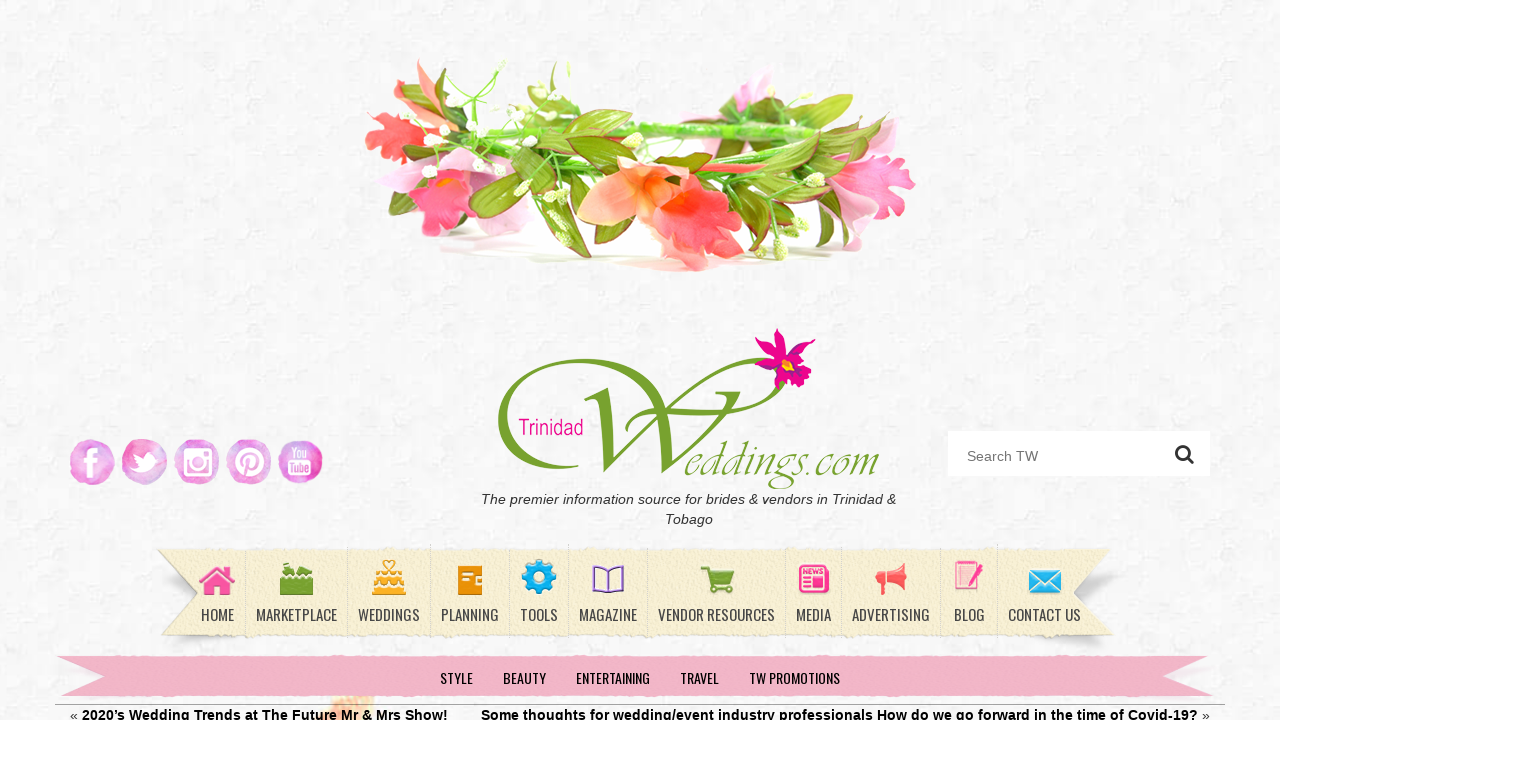

--- FILE ---
content_type: text/html; charset=UTF-8
request_url: https://www.trinidadweddings.com/2020s-wedding-trends-at-the-future-mr-mrs-show/
body_size: 29916
content:
<!DOCTYPE html><html lang="en"><head><meta charset="UTF-8"><link media="all" href="https://www.trinidadweddings.com/wp-content/cache/autoptimize/css/autoptimize_eda2ffa8146e4982b1dff36ad97aa340.css" rel="stylesheet"><link media="screen" href="https://www.trinidadweddings.com/wp-content/cache/autoptimize/css/autoptimize_44909ad34e08b88381a0912cb4286f35.css" rel="stylesheet"><title> 2020’s Wedding Trends at The Future Mr &amp; Mrs Show! - Trinidad Weddings - Trinidad Weddings</title><meta name="viewport" content="width=device-width, initial-scale=1"> <!--noptimize-->
        <script type = "text/javascript">

            // 
            // Get screen dimensions, device pixel ration and set in a cookie.
            // 
            
                            var screen_width = screen.width;
            
            var devicePixelRatio = window.devicePixelRatio ? window.devicePixelRatio : 1;

            document.cookie = 'resolution=' + screen_width + ',' + devicePixelRatio + '; SameSite=Strict; path=/';

        </script> 
        <!--/noptimize--><meta name='robots' content='index, follow, max-image-preview:large, max-snippet:-1, max-video-preview:-1' /><title>2020’s Wedding Trends at The Future Mr &amp; Mrs Show! - Trinidad Weddings</title><link rel="canonical" href="https://www.trinidadweddings.com/2020s-wedding-trends-at-the-future-mr-mrs-show/" /><meta property="og:locale" content="en_US" /><meta property="og:type" content="article" /><meta property="og:title" content="2020’s Wedding Trends at The Future Mr &amp; Mrs Show! - Trinidad Weddings" /><meta property="og:description" content="On November 16, thirty vendors and exhibitors will gather to showcase 2020’s trends, at a first-of-its-kind Future Mrs and Mrs bridal show hosted by Trinidad Weddings, at Passage to Asia in Chaguanas from 10 am to 7pm. Unlike typical wedding expos, this show will feature a preview of what’s new and trendy in the wedding [&hellip;]" /><meta property="og:url" content="https://www.trinidadweddings.com/2020s-wedding-trends-at-the-future-mr-mrs-show/" /><meta property="og:site_name" content="Trinidad Weddings" /><meta property="article:publisher" content="https://www.facebook.com/trinidadweddings/" /><meta property="article:published_time" content="2019-10-24T02:11:45+00:00" /><meta property="article:modified_time" content="2019-10-25T08:25:16+00:00" /><meta property="og:image" content="https://i1.wp.com/www.trinidadweddings.com/wp-content/uploads/2019/10/2020-tw.png?fit=240%2C144&ssl=1" /><meta property="og:image:width" content="240" /><meta property="og:image:height" content="144" /><meta property="og:image:type" content="image/png" /><meta name="author" content="TW Admin" /><meta name="twitter:card" content="summary_large_image" /><meta name="twitter:creator" content="@simone_tw" /><meta name="twitter:site" content="@simone_tw" /><meta name="twitter:label1" content="Written by" /><meta name="twitter:data1" content="TW Admin" /><meta name="twitter:label2" content="Est. reading time" /><meta name="twitter:data2" content="2 minutes" /> <script type="application/ld+json" class="yoast-schema-graph">{"@context":"https://schema.org","@graph":[{"@type":"Article","@id":"https://www.trinidadweddings.com/2020s-wedding-trends-at-the-future-mr-mrs-show/#article","isPartOf":{"@id":"https://www.trinidadweddings.com/2020s-wedding-trends-at-the-future-mr-mrs-show/"},"author":{"name":"TW Admin","@id":"https://www.trinidadweddings.com/#/schema/person/de10688b3154006ba85616f21efddf45"},"headline":"2020’s Wedding Trends at The Future Mr &#038; Mrs Show!","datePublished":"2019-10-24T02:11:45+00:00","dateModified":"2019-10-25T08:25:16+00:00","mainEntityOfPage":{"@id":"https://www.trinidadweddings.com/2020s-wedding-trends-at-the-future-mr-mrs-show/"},"wordCount":331,"commentCount":0,"publisher":{"@id":"https://www.trinidadweddings.com/#organization"},"image":{"@id":"https://www.trinidadweddings.com/2020s-wedding-trends-at-the-future-mr-mrs-show/#primaryimage"},"thumbnailUrl":"https://i0.wp.com/www.trinidadweddings.com/wp-content/uploads/2019/10/2020-tw.png?fit=240%2C144&ssl=1","articleSection":["TW Loves"],"inLanguage":"en-US"},{"@type":"WebPage","@id":"https://www.trinidadweddings.com/2020s-wedding-trends-at-the-future-mr-mrs-show/","url":"https://www.trinidadweddings.com/2020s-wedding-trends-at-the-future-mr-mrs-show/","name":"2020’s Wedding Trends at The Future Mr & Mrs Show! - Trinidad Weddings","isPartOf":{"@id":"https://www.trinidadweddings.com/#website"},"primaryImageOfPage":{"@id":"https://www.trinidadweddings.com/2020s-wedding-trends-at-the-future-mr-mrs-show/#primaryimage"},"image":{"@id":"https://www.trinidadweddings.com/2020s-wedding-trends-at-the-future-mr-mrs-show/#primaryimage"},"thumbnailUrl":"https://i0.wp.com/www.trinidadweddings.com/wp-content/uploads/2019/10/2020-tw.png?fit=240%2C144&ssl=1","datePublished":"2019-10-24T02:11:45+00:00","dateModified":"2019-10-25T08:25:16+00:00","breadcrumb":{"@id":"https://www.trinidadweddings.com/2020s-wedding-trends-at-the-future-mr-mrs-show/#breadcrumb"},"inLanguage":"en-US","potentialAction":[{"@type":"ReadAction","target":["https://www.trinidadweddings.com/2020s-wedding-trends-at-the-future-mr-mrs-show/"]}]},{"@type":"ImageObject","inLanguage":"en-US","@id":"https://www.trinidadweddings.com/2020s-wedding-trends-at-the-future-mr-mrs-show/#primaryimage","url":"https://i0.wp.com/www.trinidadweddings.com/wp-content/uploads/2019/10/2020-tw.png?fit=240%2C144&ssl=1","contentUrl":"https://i0.wp.com/www.trinidadweddings.com/wp-content/uploads/2019/10/2020-tw.png?fit=240%2C144&ssl=1","width":240,"height":144},{"@type":"BreadcrumbList","@id":"https://www.trinidadweddings.com/2020s-wedding-trends-at-the-future-mr-mrs-show/#breadcrumb","itemListElement":[{"@type":"ListItem","position":1,"name":"Home","item":"https://www.trinidadweddings.com/"},{"@type":"ListItem","position":2,"name":"Blog","item":"https://www.trinidadweddings.com/blog/"},{"@type":"ListItem","position":3,"name":"2020’s Wedding Trends at The Future Mr &#038; Mrs Show!"}]},{"@type":"WebSite","@id":"https://www.trinidadweddings.com/#website","url":"https://www.trinidadweddings.com/","name":"Trinidad Weddings","description":"Trinidad Wedding Network","publisher":{"@id":"https://www.trinidadweddings.com/#organization"},"potentialAction":[{"@type":"SearchAction","target":{"@type":"EntryPoint","urlTemplate":"https://www.trinidadweddings.com/?s={search_term_string}"},"query-input":{"@type":"PropertyValueSpecification","valueRequired":true,"valueName":"search_term_string"}}],"inLanguage":"en-US"},{"@type":"Organization","@id":"https://www.trinidadweddings.com/#organization","name":"Trinidad Weddings","url":"https://www.trinidadweddings.com/","logo":{"@type":"ImageObject","inLanguage":"en-US","@id":"https://www.trinidadweddings.com/#/schema/logo/image/","url":"https://i1.wp.com/www.trinidadweddings.com/wp-content/uploads/2015/04/logo.png?fit=381%2C161&ssl=1","contentUrl":"https://i1.wp.com/www.trinidadweddings.com/wp-content/uploads/2015/04/logo.png?fit=381%2C161&ssl=1","width":381,"height":161,"caption":"Trinidad Weddings"},"image":{"@id":"https://www.trinidadweddings.com/#/schema/logo/image/"},"sameAs":["https://www.facebook.com/trinidadweddings/","https://x.com/simone_tw","http://www.instagram.com/trinidadweddings","https://www.pinterest.com/trinidadwedding/","https://www.youtube.com/channel/UCU-eQ-LLkCCIChY5G-v2X_g"]},{"@type":"Person","@id":"https://www.trinidadweddings.com/#/schema/person/de10688b3154006ba85616f21efddf45","name":"TW Admin","image":{"@type":"ImageObject","inLanguage":"en-US","@id":"https://www.trinidadweddings.com/#/schema/person/image/","url":"https://secure.gravatar.com/avatar/cd55f4f2a60d4da843387b9bba9e6f86?s=96&d=mm&r=g","contentUrl":"https://secure.gravatar.com/avatar/cd55f4f2a60d4da843387b9bba9e6f86?s=96&d=mm&r=g","caption":"TW Admin"},"sameAs":["http://www.trinidadweddings.com"],"url":"https://www.trinidadweddings.com/author/simone/"}]}</script> <link rel='dns-prefetch' href='//maxcdn.bootstrapcdn.com' /><link rel='dns-prefetch' href='//cdnjs.cloudflare.com' /><link rel='dns-prefetch' href='//secure.gravatar.com' /><link rel='dns-prefetch' href='//v0.wordpress.com' /><link rel='dns-prefetch' href='//jetpack.wordpress.com' /><link rel='dns-prefetch' href='//s0.wp.com' /><link rel='dns-prefetch' href='//public-api.wordpress.com' /><link rel='dns-prefetch' href='//0.gravatar.com' /><link rel='dns-prefetch' href='//1.gravatar.com' /><link rel='dns-prefetch' href='//2.gravatar.com' /><link rel='preconnect' href='//i0.wp.com' />  <script src="//www.googletagmanager.com/gtag/js?id=G-EGYL1NQN8Y"  data-cfasync="false" data-wpfc-render="false" type="text/javascript" async></script> <script data-cfasync="false" data-wpfc-render="false" type="text/javascript">var mi_version = '9.11.0';
				var mi_track_user = true;
				var mi_no_track_reason = '';
								var MonsterInsightsDefaultLocations = {"page_location":"https:\/\/www.trinidadweddings.com\/2020s-wedding-trends-at-the-future-mr-mrs-show\/"};
								if ( typeof MonsterInsightsPrivacyGuardFilter === 'function' ) {
					var MonsterInsightsLocations = (typeof MonsterInsightsExcludeQuery === 'object') ? MonsterInsightsPrivacyGuardFilter( MonsterInsightsExcludeQuery ) : MonsterInsightsPrivacyGuardFilter( MonsterInsightsDefaultLocations );
				} else {
					var MonsterInsightsLocations = (typeof MonsterInsightsExcludeQuery === 'object') ? MonsterInsightsExcludeQuery : MonsterInsightsDefaultLocations;
				}

								var disableStrs = [
										'ga-disable-G-EGYL1NQN8Y',
									];

				/* Function to detect opted out users */
				function __gtagTrackerIsOptedOut() {
					for (var index = 0; index < disableStrs.length; index++) {
						if (document.cookie.indexOf(disableStrs[index] + '=true') > -1) {
							return true;
						}
					}

					return false;
				}

				/* Disable tracking if the opt-out cookie exists. */
				if (__gtagTrackerIsOptedOut()) {
					for (var index = 0; index < disableStrs.length; index++) {
						window[disableStrs[index]] = true;
					}
				}

				/* Opt-out function */
				function __gtagTrackerOptout() {
					for (var index = 0; index < disableStrs.length; index++) {
						document.cookie = disableStrs[index] + '=true; expires=Thu, 31 Dec 2099 23:59:59 UTC; path=/';
						window[disableStrs[index]] = true;
					}
				}

				if ('undefined' === typeof gaOptout) {
					function gaOptout() {
						__gtagTrackerOptout();
					}
				}
								window.dataLayer = window.dataLayer || [];

				window.MonsterInsightsDualTracker = {
					helpers: {},
					trackers: {},
				};
				if (mi_track_user) {
					function __gtagDataLayer() {
						dataLayer.push(arguments);
					}

					function __gtagTracker(type, name, parameters) {
						if (!parameters) {
							parameters = {};
						}

						if (parameters.send_to) {
							__gtagDataLayer.apply(null, arguments);
							return;
						}

						if (type === 'event') {
														parameters.send_to = monsterinsights_frontend.v4_id;
							var hookName = name;
							if (typeof parameters['event_category'] !== 'undefined') {
								hookName = parameters['event_category'] + ':' + name;
							}

							if (typeof MonsterInsightsDualTracker.trackers[hookName] !== 'undefined') {
								MonsterInsightsDualTracker.trackers[hookName](parameters);
							} else {
								__gtagDataLayer('event', name, parameters);
							}
							
						} else {
							__gtagDataLayer.apply(null, arguments);
						}
					}

					__gtagTracker('js', new Date());
					__gtagTracker('set', {
						'developer_id.dZGIzZG': true,
											});
					if ( MonsterInsightsLocations.page_location ) {
						__gtagTracker('set', MonsterInsightsLocations);
					}
										__gtagTracker('config', 'G-EGYL1NQN8Y', {"forceSSL":"true"} );
										window.gtag = __gtagTracker;										(function () {
						/* https://developers.google.com/analytics/devguides/collection/analyticsjs/ */
						/* ga and __gaTracker compatibility shim. */
						var noopfn = function () {
							return null;
						};
						var newtracker = function () {
							return new Tracker();
						};
						var Tracker = function () {
							return null;
						};
						var p = Tracker.prototype;
						p.get = noopfn;
						p.set = noopfn;
						p.send = function () {
							var args = Array.prototype.slice.call(arguments);
							args.unshift('send');
							__gaTracker.apply(null, args);
						};
						var __gaTracker = function () {
							var len = arguments.length;
							if (len === 0) {
								return;
							}
							var f = arguments[len - 1];
							if (typeof f !== 'object' || f === null || typeof f.hitCallback !== 'function') {
								if ('send' === arguments[0]) {
									var hitConverted, hitObject = false, action;
									if ('event' === arguments[1]) {
										if ('undefined' !== typeof arguments[3]) {
											hitObject = {
												'eventAction': arguments[3],
												'eventCategory': arguments[2],
												'eventLabel': arguments[4],
												'value': arguments[5] ? arguments[5] : 1,
											}
										}
									}
									if ('pageview' === arguments[1]) {
										if ('undefined' !== typeof arguments[2]) {
											hitObject = {
												'eventAction': 'page_view',
												'page_path': arguments[2],
											}
										}
									}
									if (typeof arguments[2] === 'object') {
										hitObject = arguments[2];
									}
									if (typeof arguments[5] === 'object') {
										Object.assign(hitObject, arguments[5]);
									}
									if ('undefined' !== typeof arguments[1].hitType) {
										hitObject = arguments[1];
										if ('pageview' === hitObject.hitType) {
											hitObject.eventAction = 'page_view';
										}
									}
									if (hitObject) {
										action = 'timing' === arguments[1].hitType ? 'timing_complete' : hitObject.eventAction;
										hitConverted = mapArgs(hitObject);
										__gtagTracker('event', action, hitConverted);
									}
								}
								return;
							}

							function mapArgs(args) {
								var arg, hit = {};
								var gaMap = {
									'eventCategory': 'event_category',
									'eventAction': 'event_action',
									'eventLabel': 'event_label',
									'eventValue': 'event_value',
									'nonInteraction': 'non_interaction',
									'timingCategory': 'event_category',
									'timingVar': 'name',
									'timingValue': 'value',
									'timingLabel': 'event_label',
									'page': 'page_path',
									'location': 'page_location',
									'title': 'page_title',
									'referrer' : 'page_referrer',
								};
								for (arg in args) {
																		if (!(!args.hasOwnProperty(arg) || !gaMap.hasOwnProperty(arg))) {
										hit[gaMap[arg]] = args[arg];
									} else {
										hit[arg] = args[arg];
									}
								}
								return hit;
							}

							try {
								f.hitCallback();
							} catch (ex) {
							}
						};
						__gaTracker.create = newtracker;
						__gaTracker.getByName = newtracker;
						__gaTracker.getAll = function () {
							return [];
						};
						__gaTracker.remove = noopfn;
						__gaTracker.loaded = true;
						window['__gaTracker'] = __gaTracker;
					})();
									} else {
										console.log("");
					(function () {
						function __gtagTracker() {
							return null;
						}

						window['__gtagTracker'] = __gtagTracker;
						window['gtag'] = __gtagTracker;
					})();
									}</script>  <script type="text/javascript">window._wpemojiSettings = {"baseUrl":"https:\/\/s.w.org\/images\/core\/emoji\/15.0.3\/72x72\/","ext":".png","svgUrl":"https:\/\/s.w.org\/images\/core\/emoji\/15.0.3\/svg\/","svgExt":".svg","source":{"concatemoji":"https:\/\/www.trinidadweddings.com\/wp-includes\/js\/wp-emoji-release.min.js?ver=2476628e18021c15ba952f82912eae2d"}};
/*! This file is auto-generated */
!function(i,n){var o,s,e;function c(e){try{var t={supportTests:e,timestamp:(new Date).valueOf()};sessionStorage.setItem(o,JSON.stringify(t))}catch(e){}}function p(e,t,n){e.clearRect(0,0,e.canvas.width,e.canvas.height),e.fillText(t,0,0);var t=new Uint32Array(e.getImageData(0,0,e.canvas.width,e.canvas.height).data),r=(e.clearRect(0,0,e.canvas.width,e.canvas.height),e.fillText(n,0,0),new Uint32Array(e.getImageData(0,0,e.canvas.width,e.canvas.height).data));return t.every(function(e,t){return e===r[t]})}function u(e,t,n){switch(t){case"flag":return n(e,"\ud83c\udff3\ufe0f\u200d\u26a7\ufe0f","\ud83c\udff3\ufe0f\u200b\u26a7\ufe0f")?!1:!n(e,"\ud83c\uddfa\ud83c\uddf3","\ud83c\uddfa\u200b\ud83c\uddf3")&&!n(e,"\ud83c\udff4\udb40\udc67\udb40\udc62\udb40\udc65\udb40\udc6e\udb40\udc67\udb40\udc7f","\ud83c\udff4\u200b\udb40\udc67\u200b\udb40\udc62\u200b\udb40\udc65\u200b\udb40\udc6e\u200b\udb40\udc67\u200b\udb40\udc7f");case"emoji":return!n(e,"\ud83d\udc26\u200d\u2b1b","\ud83d\udc26\u200b\u2b1b")}return!1}function f(e,t,n){var r="undefined"!=typeof WorkerGlobalScope&&self instanceof WorkerGlobalScope?new OffscreenCanvas(300,150):i.createElement("canvas"),a=r.getContext("2d",{willReadFrequently:!0}),o=(a.textBaseline="top",a.font="600 32px Arial",{});return e.forEach(function(e){o[e]=t(a,e,n)}),o}function t(e){var t=i.createElement("script");t.src=e,t.defer=!0,i.head.appendChild(t)}"undefined"!=typeof Promise&&(o="wpEmojiSettingsSupports",s=["flag","emoji"],n.supports={everything:!0,everythingExceptFlag:!0},e=new Promise(function(e){i.addEventListener("DOMContentLoaded",e,{once:!0})}),new Promise(function(t){var n=function(){try{var e=JSON.parse(sessionStorage.getItem(o));if("object"==typeof e&&"number"==typeof e.timestamp&&(new Date).valueOf()<e.timestamp+604800&&"object"==typeof e.supportTests)return e.supportTests}catch(e){}return null}();if(!n){if("undefined"!=typeof Worker&&"undefined"!=typeof OffscreenCanvas&&"undefined"!=typeof URL&&URL.createObjectURL&&"undefined"!=typeof Blob)try{var e="postMessage("+f.toString()+"("+[JSON.stringify(s),u.toString(),p.toString()].join(",")+"));",r=new Blob([e],{type:"text/javascript"}),a=new Worker(URL.createObjectURL(r),{name:"wpTestEmojiSupports"});return void(a.onmessage=function(e){c(n=e.data),a.terminate(),t(n)})}catch(e){}c(n=f(s,u,p))}t(n)}).then(function(e){for(var t in e)n.supports[t]=e[t],n.supports.everything=n.supports.everything&&n.supports[t],"flag"!==t&&(n.supports.everythingExceptFlag=n.supports.everythingExceptFlag&&n.supports[t]);n.supports.everythingExceptFlag=n.supports.everythingExceptFlag&&!n.supports.flag,n.DOMReady=!1,n.readyCallback=function(){n.DOMReady=!0}}).then(function(){return e}).then(function(){var e;n.supports.everything||(n.readyCallback(),(e=n.source||{}).concatemoji?t(e.concatemoji):e.wpemoji&&e.twemoji&&(t(e.twemoji),t(e.wpemoji)))}))}((window,document),window._wpemojiSettings);</script> <link rel='stylesheet' id='dashicons-css' href='https://www.trinidadweddings.com/wp-includes/css/dashicons.min.css?ver=2476628e18021c15ba952f82912eae2d' type='text/css' media='all' /><link rel='stylesheet' id='bootstrap-css-css' href='//maxcdn.bootstrapcdn.com/bootstrap/3.3.4/css/bootstrap.min.css?ver=3.3.4' type='text/css' media='screen' /><link rel='stylesheet' id='fontawesome-css-css' href='//cdnjs.cloudflare.com/ajax/libs/font-awesome/4.3.0/css/font-awesome.min.css?ver=4.3.0' type='text/css' media='screen' /><link rel='stylesheet' id='bxslider-css-css' href='//cdnjs.cloudflare.com/ajax/libs/bxslider/4.2.5/jquery.bxslider.min.css?ver=4.2.5' type='text/css' media='screen' /> <script data-cfasync="false" data-wpfc-render="false" type="text/javascript" id='monsterinsights-frontend-script-js-extra'>var monsterinsights_frontend = {"js_events_tracking":"true","download_extensions":"doc,pdf,ppt,zip,xls,docx,pptx,xlsx","inbound_paths":"[]","home_url":"https:\/\/www.trinidadweddings.com","hash_tracking":"false","v4_id":"G-EGYL1NQN8Y"};</script> <script type="text/javascript" src="https://www.trinidadweddings.com/wp-includes/js/jquery/jquery.min.js?ver=3.7.1" id="jquery-core-js"></script> <link rel="https://api.w.org/" href="https://www.trinidadweddings.com/wp-json/" /><link rel="alternate" title="JSON" type="application/json" href="https://www.trinidadweddings.com/wp-json/wp/v2/posts/2896" /><link rel="EditURI" type="application/rsd+xml" title="RSD" href="https://www.trinidadweddings.com/xmlrpc.php?rsd" /><link rel='shortlink' href='https://wp.me/p67Wbn-KI' /><link rel="alternate" title="oEmbed (JSON)" type="application/json+oembed" href="https://www.trinidadweddings.com/wp-json/oembed/1.0/embed?url=https%3A%2F%2Fwww.trinidadweddings.com%2F2020s-wedding-trends-at-the-future-mr-mrs-show%2F" /><link rel="alternate" title="oEmbed (XML)" type="text/xml+oembed" href="https://www.trinidadweddings.com/wp-json/oembed/1.0/embed?url=https%3A%2F%2Fwww.trinidadweddings.com%2F2020s-wedding-trends-at-the-future-mr-mrs-show%2F&#038;format=xml" />  <script type="text/javascript">window._wp_rp_static_base_url = 'https://wprp.zemanta.com/static/';
	window._wp_rp_wp_ajax_url = "https://www.trinidadweddings.com/wp-admin/admin-ajax.php";
	window._wp_rp_plugin_version = '3.6.4';
	window._wp_rp_post_id = '2896';
	window._wp_rp_num_rel_posts = '6';
	window._wp_rp_thumbnails = true;
	window._wp_rp_post_title = '2020%E2%80%99s+Wedding+Trends+at+The+Future+Mr+%26+Mrs+Show%21';
	window._wp_rp_post_tags = ['tw+loves', 'trinidad', 'hair', 'jaim', 'photographi', 'dj', 'free', 'wed', 'cake', 'simon', 'decor', 'asia', 'bridal', 'rental', 'makeup', 'emerald'];
	window._wp_rp_promoted_content = true;</script> <script id="wpcp_disable_selection" type="text/javascript">var image_save_msg='You are not allowed to save images!';
	var no_menu_msg='Context Menu disabled!';
	var smessage = "Content is protected !!";

function disableEnterKey(e)
{
	var elemtype = e.target.tagName;
	
	elemtype = elemtype.toUpperCase();
	
	if (elemtype == "TEXT" || elemtype == "TEXTAREA" || elemtype == "INPUT" || elemtype == "PASSWORD" || elemtype == "SELECT" || elemtype == "OPTION" || elemtype == "EMBED")
	{
		elemtype = 'TEXT';
	}
	
	if (e.ctrlKey){
     var key;
     if(window.event)
          key = window.event.keyCode;     //IE
     else
          key = e.which;     //firefox (97)
    //if (key != 17) alert(key);
     if (elemtype!= 'TEXT' && (key == 97 || key == 65 || key == 67 || key == 99 || key == 88 || key == 120 || key == 26 || key == 85  || key == 86 || key == 83 || key == 43 || key == 73))
     {
		if(wccp_free_iscontenteditable(e)) return true;
		show_wpcp_message('You are not allowed to copy content or view source');
		return false;
     }else
     	return true;
     }
}


/*For contenteditable tags*/
function wccp_free_iscontenteditable(e)
{
	var e = e || window.event; // also there is no e.target property in IE. instead IE uses window.event.srcElement
  	
	var target = e.target || e.srcElement;

	var elemtype = e.target.nodeName;
	
	elemtype = elemtype.toUpperCase();
	
	var iscontenteditable = "false";
		
	if(typeof target.getAttribute!="undefined" ) iscontenteditable = target.getAttribute("contenteditable"); // Return true or false as string
	
	var iscontenteditable2 = false;
	
	if(typeof target.isContentEditable!="undefined" ) iscontenteditable2 = target.isContentEditable; // Return true or false as boolean

	if(target.parentElement.isContentEditable) iscontenteditable2 = true;
	
	if (iscontenteditable == "true" || iscontenteditable2 == true)
	{
		if(typeof target.style!="undefined" ) target.style.cursor = "text";
		
		return true;
	}
}

////////////////////////////////////
function disable_copy(e)
{	
	var e = e || window.event; // also there is no e.target property in IE. instead IE uses window.event.srcElement
	
	var elemtype = e.target.tagName;
	
	elemtype = elemtype.toUpperCase();
	
	if (elemtype == "TEXT" || elemtype == "TEXTAREA" || elemtype == "INPUT" || elemtype == "PASSWORD" || elemtype == "SELECT" || elemtype == "OPTION" || elemtype == "EMBED")
	{
		elemtype = 'TEXT';
	}
	
	if(wccp_free_iscontenteditable(e)) return true;
	
	var isSafari = /Safari/.test(navigator.userAgent) && /Apple Computer/.test(navigator.vendor);
	
	var checker_IMG = '';
	if (elemtype == "IMG" && checker_IMG == 'checked' && e.detail >= 2) {show_wpcp_message(alertMsg_IMG);return false;}
	if (elemtype != "TEXT")
	{
		if (smessage !== "" && e.detail == 2)
			show_wpcp_message(smessage);
		
		if (isSafari)
			return true;
		else
			return false;
	}	
}

//////////////////////////////////////////
function disable_copy_ie()
{
	var e = e || window.event;
	var elemtype = window.event.srcElement.nodeName;
	elemtype = elemtype.toUpperCase();
	if(wccp_free_iscontenteditable(e)) return true;
	if (elemtype == "IMG") {show_wpcp_message(alertMsg_IMG);return false;}
	if (elemtype != "TEXT" && elemtype != "TEXTAREA" && elemtype != "INPUT" && elemtype != "PASSWORD" && elemtype != "SELECT" && elemtype != "OPTION" && elemtype != "EMBED")
	{
		return false;
	}
}	
function reEnable()
{
	return true;
}
document.onkeydown = disableEnterKey;
document.onselectstart = disable_copy_ie;
if(navigator.userAgent.indexOf('MSIE')==-1)
{
	document.onmousedown = disable_copy;
	document.onclick = reEnable;
}
function disableSelection(target)
{
    //For IE This code will work
    if (typeof target.onselectstart!="undefined")
    target.onselectstart = disable_copy_ie;
    
    //For Firefox This code will work
    else if (typeof target.style.MozUserSelect!="undefined")
    {target.style.MozUserSelect="none";}
    
    //All other  (ie: Opera) This code will work
    else
    target.onmousedown=function(){return false}
    target.style.cursor = "default";
}
//Calling the JS function directly just after body load
window.onload = function(){disableSelection(document.body);};

//////////////////special for safari Start////////////////
var onlongtouch;
var timer;
var touchduration = 1000; //length of time we want the user to touch before we do something

var elemtype = "";
function touchstart(e) {
	var e = e || window.event;
  // also there is no e.target property in IE.
  // instead IE uses window.event.srcElement
  	var target = e.target || e.srcElement;
	
	elemtype = window.event.srcElement.nodeName;
	
	elemtype = elemtype.toUpperCase();
	
	if(!wccp_pro_is_passive()) e.preventDefault();
	if (!timer) {
		timer = setTimeout(onlongtouch, touchduration);
	}
}

function touchend() {
    //stops short touches from firing the event
    if (timer) {
        clearTimeout(timer);
        timer = null;
    }
	onlongtouch();
}

onlongtouch = function(e) { //this will clear the current selection if anything selected
	
	if (elemtype != "TEXT" && elemtype != "TEXTAREA" && elemtype != "INPUT" && elemtype != "PASSWORD" && elemtype != "SELECT" && elemtype != "EMBED" && elemtype != "OPTION")	
	{
		if (window.getSelection) {
			if (window.getSelection().empty) {  // Chrome
			window.getSelection().empty();
			} else if (window.getSelection().removeAllRanges) {  // Firefox
			window.getSelection().removeAllRanges();
			}
		} else if (document.selection) {  // IE?
			document.selection.empty();
		}
		return false;
	}
};

document.addEventListener("DOMContentLoaded", function(event) { 
    window.addEventListener("touchstart", touchstart, false);
    window.addEventListener("touchend", touchend, false);
});

function wccp_pro_is_passive() {

  var cold = false,
  hike = function() {};

  try {
	  const object1 = {};
  var aid = Object.defineProperty(object1, 'passive', {
  get() {cold = true}
  });
  window.addEventListener('test', hike, aid);
  window.removeEventListener('test', hike, aid);
  } catch (e) {}

  return cold;
}
/*special for safari End*/</script> <script id="wpcp_disable_Right_Click" type="text/javascript">document.ondragstart = function() { return false;}
	function nocontext(e) {
	   return false;
	}
	document.oncontextmenu = nocontext;</script> <script id="wpcp_css_disable_selection" type="text/javascript">var e = document.getElementsByTagName('body')[0];
if(e)
{
	e.setAttribute('unselectable',"on");
}</script> <link rel="preload" href="https://www.trinidadweddings.com/wp-content/plugins/wordpress-popup/assets/hustle-ui/fonts/hustle-icons-font.woff2" as="font" type="font/woff2" crossorigin>  <script async src="https://www.googletagmanager.com/gtag/js?id=G-R05RCMNPZD"></script> <script>window.dataLayer = window.dataLayer || [];
  function gtag(){dataLayer.push(arguments);}
  gtag('js', new Date());

  gtag('config', 'G-R05RCMNPZD');</script><meta name="generator" content="Powered by Slider Revolution 6.7.40 - responsive, Mobile-Friendly Slider Plugin for WordPress with comfortable drag and drop interface." /><link rel="icon" href="https://i0.wp.com/www.trinidadweddings.com/wp-content/uploads/2020/06/cropped-tw-icon-1.png?fit=32%2C32&#038;ssl=1" sizes="32x32" /><link rel="icon" href="https://i0.wp.com/www.trinidadweddings.com/wp-content/uploads/2020/06/cropped-tw-icon-1.png?fit=192%2C192&#038;ssl=1" sizes="192x192" /><link rel="apple-touch-icon" href="https://i0.wp.com/www.trinidadweddings.com/wp-content/uploads/2020/06/cropped-tw-icon-1.png?fit=180%2C180&#038;ssl=1" /><meta name="msapplication-TileImage" content="https://i0.wp.com/www.trinidadweddings.com/wp-content/uploads/2020/06/cropped-tw-icon-1.png?fit=270%2C270&#038;ssl=1" /> <script data-jetpack-boost="ignore">function setREVStartSize(e){
			//window.requestAnimationFrame(function() {
				window.RSIW = window.RSIW===undefined ? window.innerWidth : window.RSIW;
				window.RSIH = window.RSIH===undefined ? window.innerHeight : window.RSIH;
				try {
					var pw = document.getElementById(e.c).parentNode.offsetWidth,
						newh;
					pw = pw===0 || isNaN(pw) || (e.l=="fullwidth" || e.layout=="fullwidth") ? window.RSIW : pw;
					e.tabw = e.tabw===undefined ? 0 : parseInt(e.tabw);
					e.thumbw = e.thumbw===undefined ? 0 : parseInt(e.thumbw);
					e.tabh = e.tabh===undefined ? 0 : parseInt(e.tabh);
					e.thumbh = e.thumbh===undefined ? 0 : parseInt(e.thumbh);
					e.tabhide = e.tabhide===undefined ? 0 : parseInt(e.tabhide);
					e.thumbhide = e.thumbhide===undefined ? 0 : parseInt(e.thumbhide);
					e.mh = e.mh===undefined || e.mh=="" || e.mh==="auto" ? 0 : parseInt(e.mh,0);
					if(e.layout==="fullscreen" || e.l==="fullscreen")
						newh = Math.max(e.mh,window.RSIH);
					else{
						e.gw = Array.isArray(e.gw) ? e.gw : [e.gw];
						for (var i in e.rl) if (e.gw[i]===undefined || e.gw[i]===0) e.gw[i] = e.gw[i-1];
						e.gh = e.el===undefined || e.el==="" || (Array.isArray(e.el) && e.el.length==0)? e.gh : e.el;
						e.gh = Array.isArray(e.gh) ? e.gh : [e.gh];
						for (var i in e.rl) if (e.gh[i]===undefined || e.gh[i]===0) e.gh[i] = e.gh[i-1];
											
						var nl = new Array(e.rl.length),
							ix = 0,
							sl;
						e.tabw = e.tabhide>=pw ? 0 : e.tabw;
						e.thumbw = e.thumbhide>=pw ? 0 : e.thumbw;
						e.tabh = e.tabhide>=pw ? 0 : e.tabh;
						e.thumbh = e.thumbhide>=pw ? 0 : e.thumbh;
						for (var i in e.rl) nl[i] = e.rl[i]<window.RSIW ? 0 : e.rl[i];
						sl = nl[0];
						for (var i in nl) if (sl>nl[i] && nl[i]>0) { sl = nl[i]; ix=i;}
						var m = pw>(e.gw[ix]+e.tabw+e.thumbw) ? 1 : (pw-(e.tabw+e.thumbw)) / (e.gw[ix]);
						newh =  (e.gh[ix] * m) + (e.tabh + e.thumbh);
					}
					var el = document.getElementById(e.c);
					if (el!==null && el) el.style.height = newh+"px";
					el = document.getElementById(e.c+"_wrapper");
					if (el!==null && el) {
						el.style.height = newh+"px";
						el.style.display = "block";
					}
				} catch(e){
					console.log("Failure at Presize of Slider:" + e)
				}
			//});
		  };</script> <script data-ad-client="ca-pub-2355130330151961" async src="https://pagead2.googlesyndication.com/pagead/js/adsbygoogle.js"></script> <script data-ad-client="ca-pub-2439377097229960" async src="https://pagead2.googlesyndication.com/pagead/js/adsbygoogle.js"></script> </head><body class="post-2896 post type-post status-publish format-standard has-post-thumbnail hentry category-tw-loves"><header><div class="container"><div class="row"><div class="col-md-12 top-image"> <img src="https://www.trinidadweddings.com/wp-content/uploads/2015/04/top-image.png" alt="top-image"></div></div><div class="row"><div class="col-md-4 social"><ul><li><a href="https://www.facebook.com/trinidadweddings/" target="_blank"><img src="https://www.trinidadweddings.com/wp-content/uploads/2015/12/facebook.png" width="46" height="46"></a></li><li><a href="https://twitter.com/simone_tw"><img src="https://www.trinidadweddings.com/wp-content/uploads/2015/12/twitter.png" width="46" height="46"></a></li><li><a href="https://www.instagram.com/trinidadweddings/"><img src="http://www.trinidadweddings.com/wp-content/uploads/2015/12/instagram.png" width="46" height="46"></a></a></li><li><a href="https://www.pinterest.com/trinidadwedding/"><img src="https://www.trinidadweddings.com/wp-content/uploads/2015/12/pinterest.png" width="46" height="46"></a></li><li><a href="https://www.youtube.com/channel/UCU-eQ-LLkCCIChY5G-v2X_g"><img src="https://www.trinidadweddings.com/wp-content/uploads/2016/06/youtube.png" width="46" height="46"></a></li></ul></div><div class="col-md-5 logo"> <a href="https://www.trinidadweddings.com"> <img src="https://www.trinidadweddings.com/wp-content/uploads/2015/04/logo.png" alt="Trinidad Weddings"> </a> <br> <i>The premier information source for brides & vendors in Trinidad & Tobago</i></div><div class="col-md-3 top-log-search-box"><ul class="top-login"> <br></ul><div class="top-search-form"><form role="search" method="get" id="searchform" class="searchform" action="https://www.trinidadweddings.com/"> <input type="text" value="" placeholder="Search TW" name="s" id="s" /> <button type="submit" class="fa fa-search"></button></form></div></div></div></div></header><nav class="mainmenu"><div class="container"><div class="row"><div class="col-md-12 mainmenu-wrap"><div class="menu-header-menu-container"><ul id="menu-header-menu" class="menu"><li id="menu-item-34" class="menu-item menu-item-type-post_type menu-item-object-page menu-item-home menu-item-has-children menu-item-34"><a href="https://www.trinidadweddings.com/" class="menu-image-title-after menu-image-hovered"><span class='menu-image-hover-wrapper'><img width="36" height="29" src="https://www.trinidadweddings.com/wp-content/uploads/2015/04/menu-home-36x29.png" class="menu-image menu-image-title-after" alt="" decoding="async" srcset="https://i0.wp.com/www.trinidadweddings.com/wp-content/uploads/2015/04/menu-home.png?resize=36%2C29&amp;ssl=1 36w, https://i0.wp.com/www.trinidadweddings.com/wp-content/uploads/2015/04/menu-home.png?resize=24%2C19&amp;ssl=1 24w, https://i0.wp.com/www.trinidadweddings.com/wp-content/uploads/2015/04/menu-home.png?w=40&amp;ssl=1 40w" sizes="(max-width: 36px) 100vw, 36px" data-attachment-id="42" data-permalink="https://www.trinidadweddings.com/menu-home/" data-orig-file="https://i0.wp.com/www.trinidadweddings.com/wp-content/uploads/2015/04/menu-home.png?fit=40%2C32&amp;ssl=1" data-orig-size="40,32" data-comments-opened="0" data-image-meta="{&quot;aperture&quot;:&quot;0&quot;,&quot;credit&quot;:&quot;&quot;,&quot;camera&quot;:&quot;&quot;,&quot;caption&quot;:&quot;&quot;,&quot;created_timestamp&quot;:&quot;0&quot;,&quot;copyright&quot;:&quot;&quot;,&quot;focal_length&quot;:&quot;0&quot;,&quot;iso&quot;:&quot;0&quot;,&quot;shutter_speed&quot;:&quot;0&quot;,&quot;title&quot;:&quot;&quot;,&quot;orientation&quot;:&quot;0&quot;}" data-image-title="menu-home" data-image-description="" data-image-caption="" data-medium-file="https://i0.wp.com/www.trinidadweddings.com/wp-content/uploads/2015/04/menu-home.png?fit=40%2C32&amp;ssl=1" data-large-file="https://i0.wp.com/www.trinidadweddings.com/wp-content/uploads/2015/04/menu-home.png?fit=40%2C32&amp;ssl=1" /><img width="36" height="29" src="https://www.trinidadweddings.com/wp-content/uploads/2015/05/home-hover-36x29.png" class="hovered-image menu-image-title-after" alt="" style="margin-left: -36px;" decoding="async" srcset="https://i0.wp.com/www.trinidadweddings.com/wp-content/uploads/2015/05/home-hover.png?resize=36%2C29&amp;ssl=1 36w, https://i0.wp.com/www.trinidadweddings.com/wp-content/uploads/2015/05/home-hover.png?resize=24%2C19&amp;ssl=1 24w, https://i0.wp.com/www.trinidadweddings.com/wp-content/uploads/2015/05/home-hover.png?w=40&amp;ssl=1 40w" sizes="(max-width: 36px) 100vw, 36px" data-attachment-id="236" data-permalink="https://www.trinidadweddings.com/home-hover/" data-orig-file="https://i0.wp.com/www.trinidadweddings.com/wp-content/uploads/2015/05/home-hover.png?fit=40%2C32&amp;ssl=1" data-orig-size="40,32" data-comments-opened="0" data-image-meta="{&quot;aperture&quot;:&quot;0&quot;,&quot;credit&quot;:&quot;&quot;,&quot;camera&quot;:&quot;&quot;,&quot;caption&quot;:&quot;&quot;,&quot;created_timestamp&quot;:&quot;0&quot;,&quot;copyright&quot;:&quot;&quot;,&quot;focal_length&quot;:&quot;0&quot;,&quot;iso&quot;:&quot;0&quot;,&quot;shutter_speed&quot;:&quot;0&quot;,&quot;title&quot;:&quot;&quot;,&quot;orientation&quot;:&quot;0&quot;}" data-image-title="home-hover" data-image-description="" data-image-caption="" data-medium-file="https://i0.wp.com/www.trinidadweddings.com/wp-content/uploads/2015/05/home-hover.png?fit=40%2C32&amp;ssl=1" data-large-file="https://i0.wp.com/www.trinidadweddings.com/wp-content/uploads/2015/05/home-hover.png?fit=40%2C32&amp;ssl=1" /></span><span class="menu-image-title">Home</span></a><ul class="sub-menu"><li id="menu-item-720" class="menu-item menu-item-type-post_type menu-item-object-page menu-item-720"><a href="https://www.trinidadweddings.com/the-tw-story/" class="menu-image-title-after"><span class="menu-image-title">The TW Story</span></a></li><li id="menu-item-643" class="menu-item menu-item-type-post_type menu-item-object-page menu-item-643"><a href="https://www.trinidadweddings.com/meet-tws-founder/" class="menu-image-title-after"><span class="menu-image-title">Meet TW’s Founder</span></a></li><li id="menu-item-717" class="menu-item menu-item-type-post_type menu-item-object-page menu-item-717"><a href="https://www.trinidadweddings.com/tw-philosophy/" class="menu-image-title-after"><span class="menu-image-title">TW Philosophy</span></a></li><li id="menu-item-1534" class="menu-item menu-item-type-post_type menu-item-object-page menu-item-1534"><a href="https://www.trinidadweddings.com/speaking-engagements/" class="menu-image-title-after"><span class="menu-image-title">Speaking Engagements</span></a></li></ul></li><li id="menu-item-1803" class="menu-item menu-item-type-custom menu-item-object-custom menu-item-1803"><a href="https://marketplace.trinidadweddings.com" class="menu-image-title-after menu-image-hovered"><span class='menu-image-hover-wrapper'><img width="33" height="33" src="https://www.trinidadweddings.com/wp-content/uploads/2017/06/menu-shop.png" class="menu-image menu-image-title-after" alt="" decoding="async" srcset="https://i0.wp.com/www.trinidadweddings.com/wp-content/uploads/2017/06/menu-shop.png?w=33&amp;ssl=1 33w, https://i0.wp.com/www.trinidadweddings.com/wp-content/uploads/2017/06/menu-shop.png?resize=24%2C24&amp;ssl=1 24w" sizes="(max-width: 33px) 100vw, 33px" data-attachment-id="1804" data-permalink="https://www.trinidadweddings.com/menu-shop-2/" data-orig-file="https://i0.wp.com/www.trinidadweddings.com/wp-content/uploads/2017/06/menu-shop.png?fit=33%2C33&amp;ssl=1" data-orig-size="33,33" data-comments-opened="0" data-image-meta="{&quot;aperture&quot;:&quot;0&quot;,&quot;credit&quot;:&quot;&quot;,&quot;camera&quot;:&quot;&quot;,&quot;caption&quot;:&quot;&quot;,&quot;created_timestamp&quot;:&quot;0&quot;,&quot;copyright&quot;:&quot;&quot;,&quot;focal_length&quot;:&quot;0&quot;,&quot;iso&quot;:&quot;0&quot;,&quot;shutter_speed&quot;:&quot;0&quot;,&quot;title&quot;:&quot;&quot;,&quot;orientation&quot;:&quot;0&quot;}" data-image-title="menu-shop" data-image-description="" data-image-caption="" data-medium-file="https://i0.wp.com/www.trinidadweddings.com/wp-content/uploads/2017/06/menu-shop.png?fit=33%2C33&amp;ssl=1" data-large-file="https://i0.wp.com/www.trinidadweddings.com/wp-content/uploads/2017/06/menu-shop.png?fit=33%2C33&amp;ssl=1" /><img width="33" height="33" src="https://www.trinidadweddings.com/wp-content/uploads/2017/06/shop-hover.png" class="hovered-image menu-image-title-after" alt="" style="margin-left: -33px;" decoding="async" srcset="https://i0.wp.com/www.trinidadweddings.com/wp-content/uploads/2017/06/shop-hover.png?w=33&amp;ssl=1 33w, https://i0.wp.com/www.trinidadweddings.com/wp-content/uploads/2017/06/shop-hover.png?resize=24%2C24&amp;ssl=1 24w" sizes="(max-width: 33px) 100vw, 33px" data-attachment-id="1805" data-permalink="https://www.trinidadweddings.com/shop-hover-2/" data-orig-file="https://i0.wp.com/www.trinidadweddings.com/wp-content/uploads/2017/06/shop-hover.png?fit=33%2C33&amp;ssl=1" data-orig-size="33,33" data-comments-opened="0" data-image-meta="{&quot;aperture&quot;:&quot;0&quot;,&quot;credit&quot;:&quot;&quot;,&quot;camera&quot;:&quot;&quot;,&quot;caption&quot;:&quot;&quot;,&quot;created_timestamp&quot;:&quot;0&quot;,&quot;copyright&quot;:&quot;&quot;,&quot;focal_length&quot;:&quot;0&quot;,&quot;iso&quot;:&quot;0&quot;,&quot;shutter_speed&quot;:&quot;0&quot;,&quot;title&quot;:&quot;&quot;,&quot;orientation&quot;:&quot;0&quot;}" data-image-title="shop-hover" data-image-description="" data-image-caption="" data-medium-file="https://i0.wp.com/www.trinidadweddings.com/wp-content/uploads/2017/06/shop-hover.png?fit=33%2C33&amp;ssl=1" data-large-file="https://i0.wp.com/www.trinidadweddings.com/wp-content/uploads/2017/06/shop-hover.png?fit=33%2C33&amp;ssl=1" /></span><span class="menu-image-title">Marketplace</span></a></li><li id="menu-item-1346" class="menu-item menu-item-type-custom menu-item-object-custom menu-item-has-children menu-item-1346"><a href="#" class="menu-image-title-after menu-image-hovered"><span class='menu-image-hover-wrapper'><img width="34" height="36" src="https://www.trinidadweddings.com/wp-content/uploads/2015/04/menu-wedding-34x36.png" class="menu-image menu-image-title-after" alt="" decoding="async" srcset="https://i0.wp.com/www.trinidadweddings.com/wp-content/uploads/2015/04/menu-wedding.png?w=34&amp;ssl=1 34w, https://i0.wp.com/www.trinidadweddings.com/wp-content/uploads/2015/04/menu-wedding.png?resize=24%2C24&amp;ssl=1 24w" sizes="(max-width: 34px) 100vw, 34px" data-attachment-id="43" data-permalink="https://www.trinidadweddings.com/menu-wedding/" data-orig-file="https://i0.wp.com/www.trinidadweddings.com/wp-content/uploads/2015/04/menu-wedding.png?fit=34%2C36&amp;ssl=1" data-orig-size="34,36" data-comments-opened="0" data-image-meta="{&quot;aperture&quot;:&quot;0&quot;,&quot;credit&quot;:&quot;&quot;,&quot;camera&quot;:&quot;&quot;,&quot;caption&quot;:&quot;&quot;,&quot;created_timestamp&quot;:&quot;0&quot;,&quot;copyright&quot;:&quot;&quot;,&quot;focal_length&quot;:&quot;0&quot;,&quot;iso&quot;:&quot;0&quot;,&quot;shutter_speed&quot;:&quot;0&quot;,&quot;title&quot;:&quot;&quot;,&quot;orientation&quot;:&quot;0&quot;}" data-image-title="menu-wedding" data-image-description="" data-image-caption="" data-medium-file="https://i0.wp.com/www.trinidadweddings.com/wp-content/uploads/2015/04/menu-wedding.png?fit=34%2C36&amp;ssl=1" data-large-file="https://i0.wp.com/www.trinidadweddings.com/wp-content/uploads/2015/04/menu-wedding.png?fit=34%2C36&amp;ssl=1" /><img width="34" height="36" src="https://www.trinidadweddings.com/wp-content/uploads/2015/05/wedding-hover-34x36.png" class="hovered-image menu-image-title-after" alt="" style="margin-left: -34px;" decoding="async" srcset="https://i0.wp.com/www.trinidadweddings.com/wp-content/uploads/2015/05/wedding-hover.png?w=34&amp;ssl=1 34w, https://i0.wp.com/www.trinidadweddings.com/wp-content/uploads/2015/05/wedding-hover.png?resize=24%2C24&amp;ssl=1 24w" sizes="(max-width: 34px) 100vw, 34px" data-attachment-id="242" data-permalink="https://www.trinidadweddings.com/wedding-hover/" data-orig-file="https://i0.wp.com/www.trinidadweddings.com/wp-content/uploads/2015/05/wedding-hover.png?fit=34%2C36&amp;ssl=1" data-orig-size="34,36" data-comments-opened="0" data-image-meta="{&quot;aperture&quot;:&quot;0&quot;,&quot;credit&quot;:&quot;&quot;,&quot;camera&quot;:&quot;&quot;,&quot;caption&quot;:&quot;&quot;,&quot;created_timestamp&quot;:&quot;0&quot;,&quot;copyright&quot;:&quot;&quot;,&quot;focal_length&quot;:&quot;0&quot;,&quot;iso&quot;:&quot;0&quot;,&quot;shutter_speed&quot;:&quot;0&quot;,&quot;title&quot;:&quot;&quot;,&quot;orientation&quot;:&quot;0&quot;}" data-image-title="wedding-hover" data-image-description="" data-image-caption="" data-medium-file="https://i0.wp.com/www.trinidadweddings.com/wp-content/uploads/2015/05/wedding-hover.png?fit=34%2C36&amp;ssl=1" data-large-file="https://i0.wp.com/www.trinidadweddings.com/wp-content/uploads/2015/05/wedding-hover.png?fit=34%2C36&amp;ssl=1" /></span><span class="menu-image-title">Weddings</span></a><ul class="sub-menu"><li id="menu-item-651" class="floated-child menu-item menu-item-type-custom menu-item-object-custom menu-item-has-children menu-item-651"><a href="#" class="menu-image-title-after"><span class="menu-image-title">Themes</span></a><ul class="sub-menu"><li id="menu-item-668" class="menu-item menu-item-type-post_type menu-item-object-page menu-item-668"><a href="https://www.trinidadweddings.com/enchanted-forest/" class="menu-image-title-after"><span class="menu-image-title">Enchanted Forest</span></a></li><li id="menu-item-669" class="menu-item menu-item-type-post_type menu-item-object-page menu-item-669"><a href="https://www.trinidadweddings.com/mexican-themed/" class="menu-image-title-after"><span class="menu-image-title">Mexican Themed</span></a></li><li id="menu-item-672" class="menu-item menu-item-type-post_type menu-item-object-page menu-item-672"><a href="https://www.trinidadweddings.com/old-hollywood-glamour/" class="menu-image-title-after"><span class="menu-image-title">Old Hollywood Glamour</span></a></li><li id="menu-item-673" class="menu-item menu-item-type-post_type menu-item-object-page menu-item-673"><a href="https://www.trinidadweddings.com/nautical-theme/" class="menu-image-title-after"><span class="menu-image-title">Nautical Theme</span></a></li><li id="menu-item-675" class="menu-item menu-item-type-post_type menu-item-object-page menu-item-675"><a href="https://www.trinidadweddings.com/garden-romance/" class="menu-image-title-after"><span class="menu-image-title">Garden Romance</span></a></li><li id="menu-item-674" class="menu-item menu-item-type-post_type menu-item-object-page menu-item-674"><a href="https://www.trinidadweddings.com/rustic-elegance/" class="menu-image-title-after"><span class="menu-image-title">Rustic Elegance</span></a></li><li id="menu-item-877" class="menu-item menu-item-type-post_type menu-item-object-page menu-item-877"><a href="https://www.trinidadweddings.com/carnival/" class="menu-image-title-after"><span class="menu-image-title">Carnival</span></a></li><li id="menu-item-878" class="menu-item menu-item-type-post_type menu-item-object-page menu-item-878"><a href="https://www.trinidadweddings.com/pop-art/" class="menu-image-title-after"><span class="menu-image-title">Pop Art</span></a></li><li id="menu-item-879" class="menu-item menu-item-type-post_type menu-item-object-page menu-item-879"><a href="https://www.trinidadweddings.com/steampunk/" class="menu-image-title-after"><span class="menu-image-title">Steampunk</span></a></li><li id="menu-item-880" class="menu-item menu-item-type-post_type menu-item-object-page menu-item-880"><a href="https://www.trinidadweddings.com/great-gatsby/" class="menu-image-title-after"><span class="menu-image-title">Great Gatsby</span></a></li><li id="menu-item-881" class="menu-item menu-item-type-post_type menu-item-object-page menu-item-881"><a href="https://www.trinidadweddings.com/vintage/" class="menu-image-title-after"><span class="menu-image-title">Vintage</span></a></li><li id="menu-item-882" class="menu-item menu-item-type-post_type menu-item-object-page menu-item-882"><a href="https://www.trinidadweddings.com/victorian/" class="menu-image-title-after"><span class="menu-image-title">Victorian</span></a></li><li id="menu-item-883" class="menu-item menu-item-type-post_type menu-item-object-page menu-item-883"><a href="https://www.trinidadweddings.com/wanderlust/" class="menu-image-title-after"><span class="menu-image-title">Wanderlust</span></a></li></ul></li></ul></li><li id="menu-item-1345" class="floated-child menu-item menu-item-type-custom menu-item-object-custom menu-item-has-children menu-item-1345"><a href="#" class="menu-image-title-after menu-image-hovered"><span class='menu-image-hover-wrapper'><img width="24" height="30" src="https://www.trinidadweddings.com/wp-content/uploads/2015/04/menu-planning.png" class="menu-image menu-image-title-after" alt="" decoding="async" srcset="https://i0.wp.com/www.trinidadweddings.com/wp-content/uploads/2015/04/menu-planning.png?w=24&amp;ssl=1 24w, https://i0.wp.com/www.trinidadweddings.com/wp-content/uploads/2015/04/menu-planning.png?resize=19%2C24&amp;ssl=1 19w" sizes="(max-width: 24px) 100vw, 24px" data-attachment-id="46" data-permalink="https://www.trinidadweddings.com/menu-planning/" data-orig-file="https://i0.wp.com/www.trinidadweddings.com/wp-content/uploads/2015/04/menu-planning.png?fit=24%2C30&amp;ssl=1" data-orig-size="24,30" data-comments-opened="0" data-image-meta="{&quot;aperture&quot;:&quot;0&quot;,&quot;credit&quot;:&quot;&quot;,&quot;camera&quot;:&quot;&quot;,&quot;caption&quot;:&quot;&quot;,&quot;created_timestamp&quot;:&quot;0&quot;,&quot;copyright&quot;:&quot;&quot;,&quot;focal_length&quot;:&quot;0&quot;,&quot;iso&quot;:&quot;0&quot;,&quot;shutter_speed&quot;:&quot;0&quot;,&quot;title&quot;:&quot;&quot;,&quot;orientation&quot;:&quot;0&quot;}" data-image-title="menu-planning" data-image-description="" data-image-caption="" data-medium-file="https://i0.wp.com/www.trinidadweddings.com/wp-content/uploads/2015/04/menu-planning.png?fit=24%2C30&amp;ssl=1" data-large-file="https://i0.wp.com/www.trinidadweddings.com/wp-content/uploads/2015/04/menu-planning.png?fit=24%2C30&amp;ssl=1" /><img width="24" height="30" src="https://www.trinidadweddings.com/wp-content/uploads/2015/05/planning-hover.png" class="hovered-image menu-image-title-after" alt="" style="margin-left: -24px;" decoding="async" srcset="https://i0.wp.com/www.trinidadweddings.com/wp-content/uploads/2015/05/planning-hover.png?w=24&amp;ssl=1 24w, https://i0.wp.com/www.trinidadweddings.com/wp-content/uploads/2015/05/planning-hover.png?resize=19%2C24&amp;ssl=1 19w" sizes="(max-width: 24px) 100vw, 24px" data-attachment-id="238" data-permalink="https://www.trinidadweddings.com/planning-hover/" data-orig-file="https://i0.wp.com/www.trinidadweddings.com/wp-content/uploads/2015/05/planning-hover.png?fit=24%2C30&amp;ssl=1" data-orig-size="24,30" data-comments-opened="0" data-image-meta="{&quot;aperture&quot;:&quot;0&quot;,&quot;credit&quot;:&quot;&quot;,&quot;camera&quot;:&quot;&quot;,&quot;caption&quot;:&quot;&quot;,&quot;created_timestamp&quot;:&quot;0&quot;,&quot;copyright&quot;:&quot;&quot;,&quot;focal_length&quot;:&quot;0&quot;,&quot;iso&quot;:&quot;0&quot;,&quot;shutter_speed&quot;:&quot;0&quot;,&quot;title&quot;:&quot;&quot;,&quot;orientation&quot;:&quot;0&quot;}" data-image-title="planning-hover" data-image-description="" data-image-caption="" data-medium-file="https://i0.wp.com/www.trinidadweddings.com/wp-content/uploads/2015/05/planning-hover.png?fit=24%2C30&amp;ssl=1" data-large-file="https://i0.wp.com/www.trinidadweddings.com/wp-content/uploads/2015/05/planning-hover.png?fit=24%2C30&amp;ssl=1" /></span><span class="menu-image-title">Planning</span></a><ul class="sub-menu"><li id="menu-item-3135" class="menu-item menu-item-type-taxonomy menu-item-object-category menu-item-3135"><a href="https://www.trinidadweddings.com/category/planning/flowers/" class="menu-image-title-after"><span class="menu-image-title">Flowers</span></a></li><li id="menu-item-3651" class="menu-item menu-item-type-taxonomy menu-item-object-category menu-item-3651"><a href="https://www.trinidadweddings.com/category/planning/budgeting/" class="menu-image-title-after"><span class="menu-image-title">Budgeting</span></a></li><li id="menu-item-2990" class="menu-item menu-item-type-taxonomy menu-item-object-category menu-item-2990"><a href="https://www.trinidadweddings.com/category/planning/bridal-party/" class="menu-image-title-after"><span class="menu-image-title">Bridal Party</span></a></li><li id="menu-item-2967" class="menu-item menu-item-type-taxonomy menu-item-object-category menu-item-2967"><a href="https://www.trinidadweddings.com/category/planning/covid-19/" class="menu-image-title-after"><span class="menu-image-title">Covid-19</span></a></li><li id="menu-item-1514" class="menu-item menu-item-type-taxonomy menu-item-object-category menu-item-1514"><a href="https://www.trinidadweddings.com/category/planning/beach-weddings/" class="menu-image-title-after"><span class="menu-image-title">Beach Weddings</span></a></li><li id="menu-item-2651" class="menu-item menu-item-type-taxonomy menu-item-object-category menu-item-2651"><a href="https://www.trinidadweddings.com/category/planning/hindu-weddings/" class="menu-image-title-after"><span class="menu-image-title">Hindu Weddings</span></a></li><li id="menu-item-553" class="menu-item menu-item-type-custom menu-item-object-custom menu-item-has-children menu-item-553"><a href="#" class="menu-image-title-after"><span class="menu-image-title">Catering</span></a><ul class="sub-menu"><li id="menu-item-555" class="menu-item menu-item-type-post_type menu-item-object-page menu-item-555"><a href="https://www.trinidadweddings.com/general-tips/" class="menu-image-title-after"><span class="menu-image-title">General Tips</span></a></li><li id="menu-item-559" class="menu-item menu-item-type-post_type menu-item-object-page menu-item-559"><a href="https://www.trinidadweddings.com/food-drinks-for-your-outdoor-wedding/" class="menu-image-title-after"><span class="menu-image-title">Food &#038; Drinks for your Outdoor Wedding</span></a></li><li id="menu-item-567" class="menu-item menu-item-type-post_type menu-item-object-page menu-item-567"><a href="https://www.trinidadweddings.com/cocktail-hour-ideas/" class="menu-image-title-after"><span class="menu-image-title">Cocktail Hour Ideas</span></a></li><li id="menu-item-572" class="menu-item menu-item-type-post_type menu-item-object-page menu-item-572"><a href="https://www.trinidadweddings.com/how-to-choose-signature-wedding-cocktails/" class="menu-image-title-after"><span class="menu-image-title">How to choose signature wedding cocktails</span></a></li><li id="menu-item-575" class="menu-item menu-item-type-post_type menu-item-object-page menu-item-575"><a href="https://www.trinidadweddings.com/your-guide-to-wedding-estimates/" class="menu-image-title-after"><span class="menu-image-title">Your Guide to Wedding Estimates</span></a></li></ul></li><li id="menu-item-551" class="menu-item menu-item-type-post_type menu-item-object-page menu-item-551"><a href="https://www.trinidadweddings.com/wedding-morning-preparation/" class="menu-image-title-after"><span class="menu-image-title">Wedding Morning Preparation</span></a></li><li id="menu-item-419" class="menu-item menu-item-type-post_type menu-item-object-page menu-item-419"><a href="https://www.trinidadweddings.com/planning/wedding-budget/" class="menu-image-title-after"><span class="menu-image-title">Wedding Budget</span></a></li><li id="menu-item-608" class="menu-item menu-item-type-custom menu-item-object-custom menu-item-has-children menu-item-608"><a href="#" class="menu-image-title-after"><span class="menu-image-title">Decor</span></a><ul class="sub-menu"><li id="menu-item-3630" class="menu-item menu-item-type-post_type menu-item-object-post menu-item-3630"><a href="https://www.trinidadweddings.com/a-guide-to-selecting-your-wedding-colours/" class="menu-image-title-after"><span class="menu-image-title">A guide to selecting your wedding colours </span></a></li><li id="menu-item-582" class="menu-item menu-item-type-post_type menu-item-object-page menu-item-582"><a href="https://www.trinidadweddings.com/non-floral-centrepieces/" class="menu-image-title-after"><span class="menu-image-title">Non-Floral Centrepieces</span></a></li><li id="menu-item-586" class="menu-item menu-item-type-post_type menu-item-object-page menu-item-586"><a href="https://www.trinidadweddings.com/decor-on-a-budget/" class="menu-image-title-after"><span class="menu-image-title">Decor on a Budget</span></a></li><li id="menu-item-590" class="menu-item menu-item-type-post_type menu-item-object-page menu-item-590"><a href="https://www.trinidadweddings.com/tips-on-using-rentals/" class="menu-image-title-after"><span class="menu-image-title">Tips on Using Rentals</span></a></li><li id="menu-item-593" class="menu-item menu-item-type-post_type menu-item-object-page menu-item-593"><a href="https://www.trinidadweddings.com/themed-weddings/" class="menu-image-title-after"><span class="menu-image-title">Themed Weddings</span></a></li><li id="menu-item-596" class="menu-item menu-item-type-post_type menu-item-object-page menu-item-596"><a href="https://www.trinidadweddings.com/how-to-create-a-nautical-themed-wedding/" class="menu-image-title-after"><span class="menu-image-title">How to create a Nautical Themed Wedding</span></a></li><li id="menu-item-600" class="menu-item menu-item-type-post_type menu-item-object-page menu-item-600"><a href="https://www.trinidadweddings.com/easy-steps-for-creating-a-glamorous-tablescape/" class="menu-image-title-after"><span class="menu-image-title">Easy Steps For Creating a Glamorous Tablescape</span></a></li><li id="menu-item-606" class="menu-item menu-item-type-post_type menu-item-object-page menu-item-606"><a href="https://www.trinidadweddings.com/the-truth-behind-wedding-decor-costs/" class="menu-image-title-after"><span class="menu-image-title">The Truth Behind Wedding Décor Costs</span></a></li></ul></li><li id="menu-item-544" class="menu-item menu-item-type-post_type menu-item-object-page menu-item-544"><a href="https://www.trinidadweddings.com/hair-and-beauty/" class="menu-image-title-after"><span class="menu-image-title">Hair and Beauty</span></a></li><li id="menu-item-450" class="menu-item menu-item-type-custom menu-item-object-custom menu-item-has-children menu-item-450"><a href="#" class="menu-image-title-after"><span class="menu-image-title">Engagement</span></a><ul class="sub-menu"><li id="menu-item-449" class="menu-item menu-item-type-post_type menu-item-object-page menu-item-449"><a href="https://www.trinidadweddings.com/what-are-the-rules-of-engagement/" class="menu-image-title-after"><span class="menu-image-title">What are the rules of engagement?</span></a></li><li id="menu-item-448" class="menu-item menu-item-type-post_type menu-item-object-page menu-item-448"><a href="https://www.trinidadweddings.com/your-engagement-shoot/" class="menu-image-title-after"><span class="menu-image-title">Your Engagement Shoot</span></a></li><li id="menu-item-1567" class="menu-item menu-item-type-post_type menu-item-object-post menu-item-1567"><a href="https://www.trinidadweddings.com/engagement-party-top-5-questions/" class="menu-image-title-after"><span class="menu-image-title">Engagement Party: Top 5 Questions</span></a></li></ul></li><li id="menu-item-454" class="menu-item menu-item-type-post_type menu-item-object-page menu-item-454"><a href="https://www.trinidadweddings.com/wedding-co-ordination/" class="menu-image-title-after"><span class="menu-image-title">Wedding Co-Ordination</span></a></li><li id="menu-item-1527" class="menu-item menu-item-type-taxonomy menu-item-object-category menu-item-1527"><a href="https://www.trinidadweddings.com/category/planning/invitations/" class="menu-image-title-after"><span class="menu-image-title">Invitations</span></a></li><li id="menu-item-465" class="menu-item menu-item-type-custom menu-item-object-custom menu-item-has-children menu-item-465"><a href="#" class="menu-image-title-after"><span class="menu-image-title">Legal Requirements</span></a><ul class="sub-menu"><li id="menu-item-460" class="menu-item menu-item-type-post_type menu-item-object-page menu-item-460"><a href="https://www.trinidadweddings.com/posting-banns/" class="menu-image-title-after"><span class="menu-image-title">Posting Banns</span></a></li><li id="menu-item-3553" class="menu-item menu-item-type-custom menu-item-object-custom menu-item-3553"><a href="https://www.trinidadweddings.com/posting-banns-in-trinidad-and-tobago/" class="menu-image-title-after"><span class="menu-image-title">7 FAQS about Posting Banns and Marriage Certificates </span></a></li><li id="menu-item-463" class="menu-item menu-item-type-post_type menu-item-object-page menu-item-463"><a href="https://www.trinidadweddings.com/wedding-contracts/" class="menu-image-title-after"><span class="menu-image-title">Wedding Contracts</span></a></li></ul></li><li id="menu-item-1435" class="menu-item menu-item-type-taxonomy menu-item-object-category menu-item-1435"><a href="https://www.trinidadweddings.com/category/planning/fashion/" class="menu-image-title-after"><span class="menu-image-title">Fashion</span></a></li><li id="menu-item-478" class="menu-item menu-item-type-custom menu-item-object-custom menu-item-has-children menu-item-478"><a href="#" class="menu-image-title-after"><span class="menu-image-title">Reception</span></a><ul class="sub-menu"><li id="menu-item-3282" class="menu-item menu-item-type-custom menu-item-object-custom menu-item-3282"><a href="https://www.trinidadweddings.com/what-do-wedding-guests-grumble-about/" class="menu-image-title-after"><span class="menu-image-title">What do wedding guests grumble about?</span></a></li><li id="menu-item-480" class="menu-item menu-item-type-post_type menu-item-object-page menu-item-480"><a href="https://www.trinidadweddings.com/reception-site-planning/" class="menu-image-title-after"><span class="menu-image-title">Reception Site Planning</span></a></li><li id="menu-item-483" class="menu-item menu-item-type-post_type menu-item-object-page menu-item-483"><a href="https://www.trinidadweddings.com/reception-venue-by-area/" class="menu-image-title-after"><span class="menu-image-title">Reception venue by Area</span></a></li><li id="menu-item-492" class="menu-item menu-item-type-post_type menu-item-object-page menu-item-492"><a href="https://www.trinidadweddings.com/how-to-get-guests-to-be-interactive/" class="menu-image-title-after"><span class="menu-image-title">How to Get Guests to Be Interactive</span></a></li></ul></li><li id="menu-item-1344" class="menu-item menu-item-type-custom menu-item-object-custom menu-item-has-children menu-item-1344"><a href="#" class="menu-image-title-after"><span class="menu-image-title">Planning</span></a><ul class="sub-menu"><li id="menu-item-3474" class="menu-item menu-item-type-post_type menu-item-object-post menu-item-3474"><a href="https://www.trinidadweddings.com/6-faqs-about-wedding-insurance/" class="menu-image-title-after"><span class="menu-image-title">6 FAQS about Wedding Insurance</span></a></li><li id="menu-item-3427" class="menu-item menu-item-type-custom menu-item-object-custom menu-item-3427"><a href="https://www.trinidadweddings.com/wedding-planning-101/" class="menu-image-title-after"><span class="menu-image-title">Wedding Planning 101</span></a></li><li id="menu-item-496" class="menu-item menu-item-type-post_type menu-item-object-page menu-item-496"><a href="https://www.trinidadweddings.com/getting-started/" class="menu-image-title-after"><span class="menu-image-title">Getting started</span></a></li><li id="menu-item-510" class="menu-item menu-item-type-post_type menu-item-object-page menu-item-510"><a href="https://www.trinidadweddings.com/guide-to-booking-wedding-vendors/" class="menu-image-title-after"><span class="menu-image-title">Guide to Booking Wedding Vendors</span></a></li><li id="menu-item-512" class="menu-item menu-item-type-post_type menu-item-object-page menu-item-512"><a href="https://www.trinidadweddings.com/do-you-need-a-wedding-planner/" class="menu-image-title-after"><span class="menu-image-title">Do You Need A Wedding Planner?</span></a></li><li id="menu-item-1541" class="menu-item menu-item-type-post_type menu-item-object-post menu-item-1541"><a href="https://www.trinidadweddings.com/im-engaged-now-tell-first/" class="menu-image-title-after"><span class="menu-image-title">I’m engaged! Now … who do I tell first?</span></a></li><li id="menu-item-1561" class="menu-item menu-item-type-post_type menu-item-object-post menu-item-1561"><a href="https://www.trinidadweddings.com/top-5-tips-finding-wedding-vendors-price-range/" class="menu-image-title-after"><span class="menu-image-title">Top 5 Tips For Finding Wedding vendors in Your Price Range</span></a></li></ul></li><li id="menu-item-618" class="menu-item menu-item-type-custom menu-item-object-custom menu-item-has-children menu-item-618"><a href="#" class="menu-image-title-after"><span class="menu-image-title">Cakes</span></a><ul class="sub-menu"><li id="menu-item-620" class="menu-item menu-item-type-post_type menu-item-object-page menu-item-620"><a href="https://www.trinidadweddings.com/how-to-select-a-cake-designer/" class="menu-image-title-after"><span class="menu-image-title">How to Select a Cake Designer</span></a></li><li id="menu-item-619" class="menu-item menu-item-type-post_type menu-item-object-page menu-item-619"><a href="https://www.trinidadweddings.com/wedding-cake-costs/" class="menu-image-title-after"><span class="menu-image-title">Wedding Cake Costs</span></a></li><li id="menu-item-621" class="menu-item menu-item-type-post_type menu-item-object-page menu-item-621"><a href="https://www.trinidadweddings.com/general-cake-tips/" class="menu-image-title-after"><span class="menu-image-title">General Cake Tips</span></a></li></ul></li><li id="menu-item-631" class="menu-item menu-item-type-custom menu-item-object-custom menu-item-has-children menu-item-631"><a href="#" class="menu-image-title-after"><span class="menu-image-title">Photo/Video</span></a><ul class="sub-menu"><li id="menu-item-3215" class="menu-item menu-item-type-post_type menu-item-object-post menu-item-3215"><a href="https://www.trinidadweddings.com/five-qas-about-livestreaming-your-wedding-event/" class="menu-image-title-after"><span class="menu-image-title">Five Q&#038;A’s about livestreaming your wedding/event</span></a></li><li id="menu-item-634" class="menu-item menu-item-type-post_type menu-item-object-page menu-item-634"><a href="https://www.trinidadweddings.com/general-photography-and-videography-tips/" class="menu-image-title-after"><span class="menu-image-title">General Photography and Videography Tips</span></a></li><li id="menu-item-633" class="menu-item menu-item-type-post_type menu-item-object-page menu-item-633"><a href="https://www.trinidadweddings.com/tips-for-booking-a-photographervideographer/" class="menu-image-title-after"><span class="menu-image-title">Tips For Booking a Photographer/Videographer</span></a></li><li id="menu-item-632" class="menu-item menu-item-type-post_type menu-item-object-page menu-item-632"><a href="https://www.trinidadweddings.com/tips-for-doing-your-own-photo-booth/" class="menu-image-title-after"><span class="menu-image-title">Tips For Doing Your Own Photo Booth</span></a></li></ul></li></ul></li><li id="menu-item-3354" class="menu-item menu-item-type-custom menu-item-object-custom menu-item-has-children menu-item-3354"><a href="#" class="menu-image-title-after menu-image-hovered"><span class='menu-image-hover-wrapper'><img width="36" height="36" src="https://www.trinidadweddings.com/wp-content/uploads/2022/01/menu-tools-36x36.png" class="menu-image menu-image-title-after" alt="" decoding="async" srcset="https://i0.wp.com/www.trinidadweddings.com/wp-content/uploads/2022/01/menu-tools.png?w=36&amp;ssl=1 36w, https://i0.wp.com/www.trinidadweddings.com/wp-content/uploads/2022/01/menu-tools.png?resize=24%2C24&amp;ssl=1 24w" sizes="(max-width: 36px) 100vw, 36px" data-attachment-id="3355" data-permalink="https://www.trinidadweddings.com/menu-tools-2/" data-orig-file="https://i0.wp.com/www.trinidadweddings.com/wp-content/uploads/2022/01/menu-tools.png?fit=36%2C36&amp;ssl=1" data-orig-size="36,36" data-comments-opened="0" data-image-meta="{&quot;aperture&quot;:&quot;0&quot;,&quot;credit&quot;:&quot;&quot;,&quot;camera&quot;:&quot;&quot;,&quot;caption&quot;:&quot;&quot;,&quot;created_timestamp&quot;:&quot;0&quot;,&quot;copyright&quot;:&quot;&quot;,&quot;focal_length&quot;:&quot;0&quot;,&quot;iso&quot;:&quot;0&quot;,&quot;shutter_speed&quot;:&quot;0&quot;,&quot;title&quot;:&quot;&quot;,&quot;orientation&quot;:&quot;0&quot;}" data-image-title="menu-tools" data-image-description="" data-image-caption="" data-medium-file="https://i0.wp.com/www.trinidadweddings.com/wp-content/uploads/2022/01/menu-tools.png?fit=36%2C36&amp;ssl=1" data-large-file="https://i0.wp.com/www.trinidadweddings.com/wp-content/uploads/2022/01/menu-tools.png?fit=36%2C36&amp;ssl=1" /><img width="36" height="36" src="https://www.trinidadweddings.com/wp-content/uploads/2022/01/tools-hover-36x36.png" class="hovered-image menu-image-title-after" alt="" style="margin-left: -36px;" decoding="async" srcset="https://i0.wp.com/www.trinidadweddings.com/wp-content/uploads/2022/01/tools-hover.png?w=36&amp;ssl=1 36w, https://i0.wp.com/www.trinidadweddings.com/wp-content/uploads/2022/01/tools-hover.png?resize=24%2C24&amp;ssl=1 24w" sizes="(max-width: 36px) 100vw, 36px" data-attachment-id="3356" data-permalink="https://www.trinidadweddings.com/tools-hover-2/" data-orig-file="https://i0.wp.com/www.trinidadweddings.com/wp-content/uploads/2022/01/tools-hover.png?fit=36%2C36&amp;ssl=1" data-orig-size="36,36" data-comments-opened="0" data-image-meta="{&quot;aperture&quot;:&quot;0&quot;,&quot;credit&quot;:&quot;&quot;,&quot;camera&quot;:&quot;&quot;,&quot;caption&quot;:&quot;&quot;,&quot;created_timestamp&quot;:&quot;0&quot;,&quot;copyright&quot;:&quot;&quot;,&quot;focal_length&quot;:&quot;0&quot;,&quot;iso&quot;:&quot;0&quot;,&quot;shutter_speed&quot;:&quot;0&quot;,&quot;title&quot;:&quot;&quot;,&quot;orientation&quot;:&quot;0&quot;}" data-image-title="tools-hover" data-image-description="" data-image-caption="" data-medium-file="https://i0.wp.com/www.trinidadweddings.com/wp-content/uploads/2022/01/tools-hover.png?fit=36%2C36&amp;ssl=1" data-large-file="https://i0.wp.com/www.trinidadweddings.com/wp-content/uploads/2022/01/tools-hover.png?fit=36%2C36&amp;ssl=1" /></span><span class="menu-image-title">Tools</span></a><ul class="sub-menu"><li id="menu-item-3662" class="menu-item menu-item-type-post_type menu-item-object-post menu-item-3662"><a href="https://www.trinidadweddings.com/wedding-planning-book/" class="menu-image-title-after"><span class="menu-image-title">Wedding Planning Book</span></a></li><li id="menu-item-3732" class="menu-item menu-item-type-post_type menu-item-object-page menu-item-3732"><a href="https://www.trinidadweddings.com/wedding-budget-guide-checklist/" class="menu-image-title-after"><span class="menu-image-title">Wedding Budget Guide &#038; Checklist</span></a></li><li id="menu-item-3182" class="menu-item menu-item-type-post_type menu-item-object-page menu-item-3182"><a href="https://www.trinidadweddings.com/the-wedding-coach/" class="menu-image-title-after"><span class="menu-image-title">The Wedding Coach</span></a></li><li id="menu-item-3357" class="menu-item menu-item-type-post_type menu-item-object-page menu-item-3357"><a href="https://www.trinidadweddings.com/checklists/" class="menu-image-title-after"><span class="menu-image-title">Checklists</span></a></li></ul></li><li id="menu-item-1799" class="menu-item menu-item-type-post_type menu-item-object-page menu-item-has-children menu-item-1799"><a href="https://www.trinidadweddings.com/shop/" class="menu-image-title-after menu-image-hovered"><span class='menu-image-hover-wrapper'><img width="32" height="32" src="https://www.trinidadweddings.com/wp-content/uploads/2017/06/magazine.png" class="menu-image menu-image-title-after" alt="" decoding="async" srcset="https://i0.wp.com/www.trinidadweddings.com/wp-content/uploads/2017/06/magazine.png?w=32&amp;ssl=1 32w, https://i0.wp.com/www.trinidadweddings.com/wp-content/uploads/2017/06/magazine.png?resize=24%2C24&amp;ssl=1 24w" sizes="(max-width: 32px) 100vw, 32px" data-attachment-id="1800" data-permalink="https://www.trinidadweddings.com/magazine/" data-orig-file="https://i0.wp.com/www.trinidadweddings.com/wp-content/uploads/2017/06/magazine.png?fit=32%2C32&amp;ssl=1" data-orig-size="32,32" data-comments-opened="0" data-image-meta="{&quot;aperture&quot;:&quot;0&quot;,&quot;credit&quot;:&quot;&quot;,&quot;camera&quot;:&quot;&quot;,&quot;caption&quot;:&quot;&quot;,&quot;created_timestamp&quot;:&quot;0&quot;,&quot;copyright&quot;:&quot;&quot;,&quot;focal_length&quot;:&quot;0&quot;,&quot;iso&quot;:&quot;0&quot;,&quot;shutter_speed&quot;:&quot;0&quot;,&quot;title&quot;:&quot;&quot;,&quot;orientation&quot;:&quot;0&quot;}" data-image-title="magazine" data-image-description="" data-image-caption="" data-medium-file="https://i0.wp.com/www.trinidadweddings.com/wp-content/uploads/2017/06/magazine.png?fit=32%2C32&amp;ssl=1" data-large-file="https://i0.wp.com/www.trinidadweddings.com/wp-content/uploads/2017/06/magazine.png?fit=32%2C32&amp;ssl=1" /><img width="32" height="32" src="https://www.trinidadweddings.com/wp-content/uploads/2017/06/magazine-hover.png" class="hovered-image menu-image-title-after" alt="" style="margin-left: -32px;" decoding="async" srcset="https://i0.wp.com/www.trinidadweddings.com/wp-content/uploads/2017/06/magazine-hover.png?w=32&amp;ssl=1 32w, https://i0.wp.com/www.trinidadweddings.com/wp-content/uploads/2017/06/magazine-hover.png?resize=24%2C24&amp;ssl=1 24w" sizes="(max-width: 32px) 100vw, 32px" data-attachment-id="1801" data-permalink="https://www.trinidadweddings.com/magazine-hover/" data-orig-file="https://i0.wp.com/www.trinidadweddings.com/wp-content/uploads/2017/06/magazine-hover.png?fit=32%2C32&amp;ssl=1" data-orig-size="32,32" data-comments-opened="0" data-image-meta="{&quot;aperture&quot;:&quot;0&quot;,&quot;credit&quot;:&quot;&quot;,&quot;camera&quot;:&quot;&quot;,&quot;caption&quot;:&quot;&quot;,&quot;created_timestamp&quot;:&quot;0&quot;,&quot;copyright&quot;:&quot;&quot;,&quot;focal_length&quot;:&quot;0&quot;,&quot;iso&quot;:&quot;0&quot;,&quot;shutter_speed&quot;:&quot;0&quot;,&quot;title&quot;:&quot;&quot;,&quot;orientation&quot;:&quot;0&quot;}" data-image-title="magazine-hover" data-image-description="" data-image-caption="" data-medium-file="https://i0.wp.com/www.trinidadweddings.com/wp-content/uploads/2017/06/magazine-hover.png?fit=32%2C32&amp;ssl=1" data-large-file="https://i0.wp.com/www.trinidadweddings.com/wp-content/uploads/2017/06/magazine-hover.png?fit=32%2C32&amp;ssl=1" /></span><span class="menu-image-title">Magazine</span></a><ul class="sub-menu"><li id="menu-item-4109" class="menu-item menu-item-type-post_type menu-item-object-page menu-item-4109"><a href="https://www.trinidadweddings.com/tw-wed-zine-magazine-2024/" class="menu-image-title-after"><span class="menu-image-title">TW Wed-Zine Magazine – 2024 Issue</span></a></li></ul></li><li id="menu-item-3467" class="menu-item menu-item-type-taxonomy menu-item-object-category menu-item-has-children menu-item-3467"><a href="https://www.trinidadweddings.com/category/vendor-resources/" class="menu-image-title-after menu-image-hovered"><span class='menu-image-hover-wrapper'><img width="36" height="31" src="https://www.trinidadweddings.com/wp-content/uploads/2022/07/menu-suppliers.webp" class="menu-image menu-image-title-after" alt="" decoding="async" srcset="https://i0.wp.com/www.trinidadweddings.com/wp-content/uploads/2022/07/menu-suppliers.webp?w=36&amp;ssl=1 36w, https://i0.wp.com/www.trinidadweddings.com/wp-content/uploads/2022/07/menu-suppliers.webp?resize=24%2C21&amp;ssl=1 24w" sizes="(max-width: 36px) 100vw, 36px" data-attachment-id="3465" data-permalink="https://www.trinidadweddings.com/menu-suppliers-2/" data-orig-file="https://i0.wp.com/www.trinidadweddings.com/wp-content/uploads/2022/07/menu-suppliers.webp?fit=36%2C31&amp;ssl=1" data-orig-size="36,31" data-comments-opened="0" data-image-meta="{&quot;aperture&quot;:&quot;0&quot;,&quot;credit&quot;:&quot;&quot;,&quot;camera&quot;:&quot;&quot;,&quot;caption&quot;:&quot;&quot;,&quot;created_timestamp&quot;:&quot;0&quot;,&quot;copyright&quot;:&quot;&quot;,&quot;focal_length&quot;:&quot;0&quot;,&quot;iso&quot;:&quot;0&quot;,&quot;shutter_speed&quot;:&quot;0&quot;,&quot;title&quot;:&quot;&quot;,&quot;orientation&quot;:&quot;0&quot;}" data-image-title="menu-suppliers" data-image-description="" data-image-caption="" data-medium-file="https://i0.wp.com/www.trinidadweddings.com/wp-content/uploads/2022/07/menu-suppliers.webp?fit=36%2C31&amp;ssl=1" data-large-file="https://i0.wp.com/www.trinidadweddings.com/wp-content/uploads/2022/07/menu-suppliers.webp?fit=36%2C31&amp;ssl=1" /><img width="36" height="31" src="https://www.trinidadweddings.com/wp-content/uploads/2022/07/supplier-hover.webp" class="hovered-image menu-image-title-after" alt="" style="margin-left: -36px;" decoding="async" srcset="https://i0.wp.com/www.trinidadweddings.com/wp-content/uploads/2022/07/supplier-hover.webp?w=36&amp;ssl=1 36w, https://i0.wp.com/www.trinidadweddings.com/wp-content/uploads/2022/07/supplier-hover.webp?resize=24%2C21&amp;ssl=1 24w" sizes="(max-width: 36px) 100vw, 36px" data-attachment-id="3466" data-permalink="https://www.trinidadweddings.com/supplier-hover-2/" data-orig-file="https://i0.wp.com/www.trinidadweddings.com/wp-content/uploads/2022/07/supplier-hover.webp?fit=36%2C31&amp;ssl=1" data-orig-size="36,31" data-comments-opened="0" data-image-meta="{&quot;aperture&quot;:&quot;0&quot;,&quot;credit&quot;:&quot;&quot;,&quot;camera&quot;:&quot;&quot;,&quot;caption&quot;:&quot;&quot;,&quot;created_timestamp&quot;:&quot;0&quot;,&quot;copyright&quot;:&quot;&quot;,&quot;focal_length&quot;:&quot;0&quot;,&quot;iso&quot;:&quot;0&quot;,&quot;shutter_speed&quot;:&quot;0&quot;,&quot;title&quot;:&quot;&quot;,&quot;orientation&quot;:&quot;0&quot;}" data-image-title="supplier-hover" data-image-description="" data-image-caption="" data-medium-file="https://i0.wp.com/www.trinidadweddings.com/wp-content/uploads/2022/07/supplier-hover.webp?fit=36%2C31&amp;ssl=1" data-large-file="https://i0.wp.com/www.trinidadweddings.com/wp-content/uploads/2022/07/supplier-hover.webp?fit=36%2C31&amp;ssl=1" /></span><span class="menu-image-title">Vendor Resources</span></a><ul class="sub-menu"><li id="menu-item-3566" class="menu-item menu-item-type-custom menu-item-object-custom menu-item-3566"><a href="https://payhip.com/BrandGlow" class="menu-image-title-after"><span class="menu-image-title">Courses</span></a></li><li id="menu-item-3562" class="menu-item menu-item-type-taxonomy menu-item-object-category menu-item-3562"><a href="https://www.trinidadweddings.com/category/consulting/" class="menu-image-title-after"><span class="menu-image-title">Consulting</span></a></li><li id="menu-item-3565" class="menu-item menu-item-type-taxonomy menu-item-object-category menu-item-3565"><a href="https://www.trinidadweddings.com/category/vendor-resources/" class="menu-image-title-after"><span class="menu-image-title">Articles</span></a></li></ul></li><li id="menu-item-35" class="menu-item menu-item-type-post_type menu-item-object-page menu-item-35"><a href="https://www.trinidadweddings.com/media/" class="menu-image-title-after menu-image-hovered"><span class='menu-image-hover-wrapper'><img width="34" height="33" src="https://www.trinidadweddings.com/wp-content/uploads/2015/04/menu-media.png" class="menu-image menu-image-title-after" alt="" decoding="async" srcset="https://i0.wp.com/www.trinidadweddings.com/wp-content/uploads/2015/04/menu-media.png?w=34&amp;ssl=1 34w, https://i0.wp.com/www.trinidadweddings.com/wp-content/uploads/2015/04/menu-media.png?resize=24%2C24&amp;ssl=1 24w" sizes="(max-width: 34px) 100vw, 34px" data-attachment-id="50" data-permalink="https://www.trinidadweddings.com/menu-media/" data-orig-file="https://i0.wp.com/www.trinidadweddings.com/wp-content/uploads/2015/04/menu-media.png?fit=34%2C33&amp;ssl=1" data-orig-size="34,33" data-comments-opened="0" data-image-meta="{&quot;aperture&quot;:&quot;0&quot;,&quot;credit&quot;:&quot;&quot;,&quot;camera&quot;:&quot;&quot;,&quot;caption&quot;:&quot;&quot;,&quot;created_timestamp&quot;:&quot;0&quot;,&quot;copyright&quot;:&quot;&quot;,&quot;focal_length&quot;:&quot;0&quot;,&quot;iso&quot;:&quot;0&quot;,&quot;shutter_speed&quot;:&quot;0&quot;,&quot;title&quot;:&quot;&quot;,&quot;orientation&quot;:&quot;0&quot;}" data-image-title="menu-media" data-image-description="" data-image-caption="" data-medium-file="https://i0.wp.com/www.trinidadweddings.com/wp-content/uploads/2015/04/menu-media.png?fit=34%2C33&amp;ssl=1" data-large-file="https://i0.wp.com/www.trinidadweddings.com/wp-content/uploads/2015/04/menu-media.png?fit=34%2C33&amp;ssl=1" /><img width="34" height="33" src="https://www.trinidadweddings.com/wp-content/uploads/2015/05/media-hover.png" class="hovered-image menu-image-title-after" alt="" style="margin-left: -34px;" decoding="async" srcset="https://i0.wp.com/www.trinidadweddings.com/wp-content/uploads/2015/05/media-hover.png?w=34&amp;ssl=1 34w, https://i0.wp.com/www.trinidadweddings.com/wp-content/uploads/2015/05/media-hover.png?resize=24%2C24&amp;ssl=1 24w" sizes="(max-width: 34px) 100vw, 34px" data-attachment-id="237" data-permalink="https://www.trinidadweddings.com/media-hover/" data-orig-file="https://i0.wp.com/www.trinidadweddings.com/wp-content/uploads/2015/05/media-hover.png?fit=34%2C33&amp;ssl=1" data-orig-size="34,33" data-comments-opened="0" data-image-meta="{&quot;aperture&quot;:&quot;0&quot;,&quot;credit&quot;:&quot;&quot;,&quot;camera&quot;:&quot;&quot;,&quot;caption&quot;:&quot;&quot;,&quot;created_timestamp&quot;:&quot;0&quot;,&quot;copyright&quot;:&quot;&quot;,&quot;focal_length&quot;:&quot;0&quot;,&quot;iso&quot;:&quot;0&quot;,&quot;shutter_speed&quot;:&quot;0&quot;,&quot;title&quot;:&quot;&quot;,&quot;orientation&quot;:&quot;0&quot;}" data-image-title="media-hover" data-image-description="" data-image-caption="" data-medium-file="https://i0.wp.com/www.trinidadweddings.com/wp-content/uploads/2015/05/media-hover.png?fit=34%2C33&amp;ssl=1" data-large-file="https://i0.wp.com/www.trinidadweddings.com/wp-content/uploads/2015/05/media-hover.png?fit=34%2C33&amp;ssl=1" /></span><span class="menu-image-title">Media</span></a></li><li id="menu-item-1488" class="menu-item menu-item-type-custom menu-item-object-custom menu-item-has-children menu-item-1488"><a href="#" class="menu-image-title-after menu-image-hovered"><span class='menu-image-hover-wrapper'><img width="32" height="32" src="https://www.trinidadweddings.com/wp-content/uploads/2015/04/menu-advertizing.png" class="menu-image menu-image-title-after" alt="" decoding="async" srcset="https://i0.wp.com/www.trinidadweddings.com/wp-content/uploads/2015/04/menu-advertizing.png?w=32&amp;ssl=1 32w, https://i0.wp.com/www.trinidadweddings.com/wp-content/uploads/2015/04/menu-advertizing.png?resize=24%2C24&amp;ssl=1 24w" sizes="(max-width: 32px) 100vw, 32px" data-attachment-id="47" data-permalink="https://www.trinidadweddings.com/menu-advertizing/" data-orig-file="https://i0.wp.com/www.trinidadweddings.com/wp-content/uploads/2015/04/menu-advertizing.png?fit=32%2C32&amp;ssl=1" data-orig-size="32,32" data-comments-opened="0" data-image-meta="{&quot;aperture&quot;:&quot;0&quot;,&quot;credit&quot;:&quot;&quot;,&quot;camera&quot;:&quot;&quot;,&quot;caption&quot;:&quot;&quot;,&quot;created_timestamp&quot;:&quot;0&quot;,&quot;copyright&quot;:&quot;&quot;,&quot;focal_length&quot;:&quot;0&quot;,&quot;iso&quot;:&quot;0&quot;,&quot;shutter_speed&quot;:&quot;0&quot;,&quot;title&quot;:&quot;&quot;,&quot;orientation&quot;:&quot;0&quot;}" data-image-title="menu-advertizing" data-image-description="" data-image-caption="" data-medium-file="https://i0.wp.com/www.trinidadweddings.com/wp-content/uploads/2015/04/menu-advertizing.png?fit=32%2C32&amp;ssl=1" data-large-file="https://i0.wp.com/www.trinidadweddings.com/wp-content/uploads/2015/04/menu-advertizing.png?fit=32%2C32&amp;ssl=1" /><img width="32" height="32" src="https://www.trinidadweddings.com/wp-content/uploads/2015/05/add-hover.png" class="hovered-image menu-image-title-after" alt="" style="margin-left: -32px;" decoding="async" srcset="https://i0.wp.com/www.trinidadweddings.com/wp-content/uploads/2015/05/add-hover.png?w=32&amp;ssl=1 32w, https://i0.wp.com/www.trinidadweddings.com/wp-content/uploads/2015/05/add-hover.png?resize=24%2C24&amp;ssl=1 24w" sizes="(max-width: 32px) 100vw, 32px" data-attachment-id="233" data-permalink="https://www.trinidadweddings.com/add-hover/" data-orig-file="https://i0.wp.com/www.trinidadweddings.com/wp-content/uploads/2015/05/add-hover.png?fit=32%2C32&amp;ssl=1" data-orig-size="32,32" data-comments-opened="0" data-image-meta="{&quot;aperture&quot;:&quot;0&quot;,&quot;credit&quot;:&quot;&quot;,&quot;camera&quot;:&quot;&quot;,&quot;caption&quot;:&quot;&quot;,&quot;created_timestamp&quot;:&quot;0&quot;,&quot;copyright&quot;:&quot;&quot;,&quot;focal_length&quot;:&quot;0&quot;,&quot;iso&quot;:&quot;0&quot;,&quot;shutter_speed&quot;:&quot;0&quot;,&quot;title&quot;:&quot;&quot;,&quot;orientation&quot;:&quot;0&quot;}" data-image-title="add-hover" data-image-description="" data-image-caption="" data-medium-file="https://i0.wp.com/www.trinidadweddings.com/wp-content/uploads/2015/05/add-hover.png?fit=32%2C32&amp;ssl=1" data-large-file="https://i0.wp.com/www.trinidadweddings.com/wp-content/uploads/2015/05/add-hover.png?fit=32%2C32&amp;ssl=1" /></span><span class="menu-image-title">Advertising</span></a><ul class="sub-menu"><li id="menu-item-2827" class="menu-item menu-item-type-post_type menu-item-object-page menu-item-2827"><a href="https://www.trinidadweddings.com/tw-vendor-code-of-ethics/" class="menu-image-title-after"><span class="menu-image-title">TW Vendor Code of Ethics</span></a></li><li id="menu-item-425" class="menu-item menu-item-type-post_type menu-item-object-page menu-item-425"><a href="https://www.trinidadweddings.com/quick-facts/" class="menu-image-title-after"><span class="menu-image-title">Quick Facts</span></a></li><li id="menu-item-2519" class="menu-item menu-item-type-post_type menu-item-object-page menu-item-2519"><a href="https://www.trinidadweddings.com/advertiser-testimonials/" class="menu-image-title-after"><span class="menu-image-title">Advertiser Testimonials</span></a></li></ul></li><li id="menu-item-687" class="menu-item menu-item-type-post_type menu-item-object-page current_page_parent menu-item-has-children menu-item-687"><a href="https://www.trinidadweddings.com/blog/" class="menu-image-title-after menu-image-hovered"><span class='menu-image-hover-wrapper'><img width="36" height="36" src="https://www.trinidadweddings.com/wp-content/uploads/2015/10/blog-icon-36x36.png" class="menu-image menu-image-title-after" alt="" decoding="async" srcset="https://i0.wp.com/www.trinidadweddings.com/wp-content/uploads/2015/10/blog-icon.png?resize=36%2C36&amp;ssl=1 36w, https://i0.wp.com/www.trinidadweddings.com/wp-content/uploads/2015/10/blog-icon.png?resize=24%2C24&amp;ssl=1 24w, https://i0.wp.com/www.trinidadweddings.com/wp-content/uploads/2015/10/blog-icon.png?w=40&amp;ssl=1 40w" sizes="(max-width: 36px) 100vw, 36px" data-attachment-id="686" data-permalink="https://www.trinidadweddings.com/blog-icon/" data-orig-file="https://i0.wp.com/www.trinidadweddings.com/wp-content/uploads/2015/10/blog-icon.png?fit=40%2C40&amp;ssl=1" data-orig-size="40,40" data-comments-opened="0" data-image-meta="{&quot;aperture&quot;:&quot;0&quot;,&quot;credit&quot;:&quot;&quot;,&quot;camera&quot;:&quot;&quot;,&quot;caption&quot;:&quot;&quot;,&quot;created_timestamp&quot;:&quot;0&quot;,&quot;copyright&quot;:&quot;&quot;,&quot;focal_length&quot;:&quot;0&quot;,&quot;iso&quot;:&quot;0&quot;,&quot;shutter_speed&quot;:&quot;0&quot;,&quot;title&quot;:&quot;&quot;,&quot;orientation&quot;:&quot;0&quot;}" data-image-title="blog-icon" data-image-description="" data-image-caption="" data-medium-file="https://i0.wp.com/www.trinidadweddings.com/wp-content/uploads/2015/10/blog-icon.png?fit=40%2C40&amp;ssl=1" data-large-file="https://i0.wp.com/www.trinidadweddings.com/wp-content/uploads/2015/10/blog-icon.png?fit=40%2C40&amp;ssl=1" /><img width="36" height="36" src="https://www.trinidadweddings.com/wp-content/uploads/2015/10/blog-icon-hover-36x36.png" class="hovered-image menu-image-title-after" alt="" style="margin-left: -36px;" decoding="async" srcset="https://i0.wp.com/www.trinidadweddings.com/wp-content/uploads/2015/10/blog-icon-hover.png?resize=36%2C36&amp;ssl=1 36w, https://i0.wp.com/www.trinidadweddings.com/wp-content/uploads/2015/10/blog-icon-hover.png?resize=24%2C24&amp;ssl=1 24w, https://i0.wp.com/www.trinidadweddings.com/wp-content/uploads/2015/10/blog-icon-hover.png?w=40&amp;ssl=1 40w" sizes="(max-width: 36px) 100vw, 36px" data-attachment-id="688" data-permalink="https://www.trinidadweddings.com/blog-icon-hover/" data-orig-file="https://i0.wp.com/www.trinidadweddings.com/wp-content/uploads/2015/10/blog-icon-hover.png?fit=40%2C40&amp;ssl=1" data-orig-size="40,40" data-comments-opened="0" data-image-meta="{&quot;aperture&quot;:&quot;0&quot;,&quot;credit&quot;:&quot;&quot;,&quot;camera&quot;:&quot;&quot;,&quot;caption&quot;:&quot;&quot;,&quot;created_timestamp&quot;:&quot;0&quot;,&quot;copyright&quot;:&quot;&quot;,&quot;focal_length&quot;:&quot;0&quot;,&quot;iso&quot;:&quot;0&quot;,&quot;shutter_speed&quot;:&quot;0&quot;,&quot;title&quot;:&quot;&quot;,&quot;orientation&quot;:&quot;0&quot;}" data-image-title="blog-icon-hover" data-image-description="" data-image-caption="" data-medium-file="https://i0.wp.com/www.trinidadweddings.com/wp-content/uploads/2015/10/blog-icon-hover.png?fit=40%2C40&amp;ssl=1" data-large-file="https://i0.wp.com/www.trinidadweddings.com/wp-content/uploads/2015/10/blog-icon-hover.png?fit=40%2C40&amp;ssl=1" /></span><span class="menu-image-title">Blog</span></a><ul class="sub-menu"><li id="menu-item-884" class="menu-item menu-item-type-taxonomy menu-item-object-category menu-item-884"><a href="https://www.trinidadweddings.com/category/style/" class="menu-image-title-after"><span class="menu-image-title">Style</span></a></li><li id="menu-item-690" class="menu-item menu-item-type-taxonomy menu-item-object-category menu-item-690"><a href="https://www.trinidadweddings.com/category/beauty/" class="menu-image-title-after"><span class="menu-image-title">Beauty</span></a></li><li id="menu-item-693" class="menu-item menu-item-type-taxonomy menu-item-object-category menu-item-693"><a href="https://www.trinidadweddings.com/category/entertaining/" class="menu-image-title-after"><span class="menu-image-title">Entertaining</span></a></li><li id="menu-item-695" class="menu-item menu-item-type-taxonomy menu-item-object-category menu-item-695"><a href="https://www.trinidadweddings.com/category/travel/" class="menu-image-title-after"><span class="menu-image-title">Travel</span></a></li><li id="menu-item-1240" class="menu-item menu-item-type-taxonomy menu-item-object-category menu-item-1240"><a href="https://www.trinidadweddings.com/category/tw-promotions/" class="menu-image-title-after"><span class="menu-image-title">TW Promotions</span></a></li></ul></li><li id="menu-item-646" class="menu-item menu-item-type-post_type menu-item-object-page menu-item-646"><a href="https://www.trinidadweddings.com/contact-us/" class="menu-image-title-after menu-image-hovered"><span class='menu-image-hover-wrapper'><img width="36" height="27" src="https://www.trinidadweddings.com/wp-content/uploads/2015/04/menu-email-36x27.png" class="menu-image menu-image-title-after" alt="" decoding="async" srcset="https://i0.wp.com/www.trinidadweddings.com/wp-content/uploads/2015/04/menu-email.png?w=36&amp;ssl=1 36w, https://i0.wp.com/www.trinidadweddings.com/wp-content/uploads/2015/04/menu-email.png?resize=24%2C18&amp;ssl=1 24w" sizes="(max-width: 36px) 100vw, 36px" data-attachment-id="51" data-permalink="https://www.trinidadweddings.com/menu-email/" data-orig-file="https://i0.wp.com/www.trinidadweddings.com/wp-content/uploads/2015/04/menu-email.png?fit=36%2C27&amp;ssl=1" data-orig-size="36,27" data-comments-opened="0" data-image-meta="{&quot;aperture&quot;:&quot;0&quot;,&quot;credit&quot;:&quot;&quot;,&quot;camera&quot;:&quot;&quot;,&quot;caption&quot;:&quot;&quot;,&quot;created_timestamp&quot;:&quot;0&quot;,&quot;copyright&quot;:&quot;&quot;,&quot;focal_length&quot;:&quot;0&quot;,&quot;iso&quot;:&quot;0&quot;,&quot;shutter_speed&quot;:&quot;0&quot;,&quot;title&quot;:&quot;&quot;,&quot;orientation&quot;:&quot;0&quot;}" data-image-title="menu-email" data-image-description="" data-image-caption="" data-medium-file="https://i0.wp.com/www.trinidadweddings.com/wp-content/uploads/2015/04/menu-email.png?fit=36%2C27&amp;ssl=1" data-large-file="https://i0.wp.com/www.trinidadweddings.com/wp-content/uploads/2015/04/menu-email.png?fit=36%2C27&amp;ssl=1" /><img width="36" height="27" src="https://www.trinidadweddings.com/wp-content/uploads/2015/05/contact-hover-36x27.png" class="hovered-image menu-image-title-after" alt="" style="margin-left: -36px;" decoding="async" srcset="https://i0.wp.com/www.trinidadweddings.com/wp-content/uploads/2015/05/contact-hover.png?w=36&amp;ssl=1 36w, https://i0.wp.com/www.trinidadweddings.com/wp-content/uploads/2015/05/contact-hover.png?resize=24%2C18&amp;ssl=1 24w" sizes="(max-width: 36px) 100vw, 36px" data-attachment-id="235" data-permalink="https://www.trinidadweddings.com/contact-hover/" data-orig-file="https://i0.wp.com/www.trinidadweddings.com/wp-content/uploads/2015/05/contact-hover.png?fit=36%2C27&amp;ssl=1" data-orig-size="36,27" data-comments-opened="0" data-image-meta="{&quot;aperture&quot;:&quot;0&quot;,&quot;credit&quot;:&quot;&quot;,&quot;camera&quot;:&quot;&quot;,&quot;caption&quot;:&quot;&quot;,&quot;created_timestamp&quot;:&quot;0&quot;,&quot;copyright&quot;:&quot;&quot;,&quot;focal_length&quot;:&quot;0&quot;,&quot;iso&quot;:&quot;0&quot;,&quot;shutter_speed&quot;:&quot;0&quot;,&quot;title&quot;:&quot;&quot;,&quot;orientation&quot;:&quot;0&quot;}" data-image-title="contact-hover" data-image-description="" data-image-caption="" data-medium-file="https://i0.wp.com/www.trinidadweddings.com/wp-content/uploads/2015/05/contact-hover.png?fit=36%2C27&amp;ssl=1" data-large-file="https://i0.wp.com/www.trinidadweddings.com/wp-content/uploads/2015/05/contact-hover.png?fit=36%2C27&amp;ssl=1" /></span><span class="menu-image-title">Contact Us</span></a></li></ul></div></div><div class="col-md-12 mobile-menu-wrap"> <button class="nav-toggler"><i class="fa fa-bars"></i></button><div class="menu-header-menu-container"><ul id="menu-header-menu-1" class="menu"><li class="menu-item menu-item-type-post_type menu-item-object-page menu-item-home menu-item-has-children menu-item-34"><a href="https://www.trinidadweddings.com/" class="menu-image-title-after menu-image-hovered"><span class='menu-image-hover-wrapper'><img width="36" height="29" src="https://www.trinidadweddings.com/wp-content/uploads/2015/04/menu-home-36x29.png" class="menu-image menu-image-title-after" alt="" decoding="async" srcset="https://i0.wp.com/www.trinidadweddings.com/wp-content/uploads/2015/04/menu-home.png?resize=36%2C29&amp;ssl=1 36w, https://i0.wp.com/www.trinidadweddings.com/wp-content/uploads/2015/04/menu-home.png?resize=24%2C19&amp;ssl=1 24w, https://i0.wp.com/www.trinidadweddings.com/wp-content/uploads/2015/04/menu-home.png?w=40&amp;ssl=1 40w" sizes="(max-width: 36px) 100vw, 36px" data-attachment-id="42" data-permalink="https://www.trinidadweddings.com/menu-home/" data-orig-file="https://i0.wp.com/www.trinidadweddings.com/wp-content/uploads/2015/04/menu-home.png?fit=40%2C32&amp;ssl=1" data-orig-size="40,32" data-comments-opened="0" data-image-meta="{&quot;aperture&quot;:&quot;0&quot;,&quot;credit&quot;:&quot;&quot;,&quot;camera&quot;:&quot;&quot;,&quot;caption&quot;:&quot;&quot;,&quot;created_timestamp&quot;:&quot;0&quot;,&quot;copyright&quot;:&quot;&quot;,&quot;focal_length&quot;:&quot;0&quot;,&quot;iso&quot;:&quot;0&quot;,&quot;shutter_speed&quot;:&quot;0&quot;,&quot;title&quot;:&quot;&quot;,&quot;orientation&quot;:&quot;0&quot;}" data-image-title="menu-home" data-image-description="" data-image-caption="" data-medium-file="https://i0.wp.com/www.trinidadweddings.com/wp-content/uploads/2015/04/menu-home.png?fit=40%2C32&amp;ssl=1" data-large-file="https://i0.wp.com/www.trinidadweddings.com/wp-content/uploads/2015/04/menu-home.png?fit=40%2C32&amp;ssl=1" /><img width="36" height="29" src="https://www.trinidadweddings.com/wp-content/uploads/2015/05/home-hover-36x29.png" class="hovered-image menu-image-title-after" alt="" style="margin-left: -36px;" decoding="async" srcset="https://i0.wp.com/www.trinidadweddings.com/wp-content/uploads/2015/05/home-hover.png?resize=36%2C29&amp;ssl=1 36w, https://i0.wp.com/www.trinidadweddings.com/wp-content/uploads/2015/05/home-hover.png?resize=24%2C19&amp;ssl=1 24w, https://i0.wp.com/www.trinidadweddings.com/wp-content/uploads/2015/05/home-hover.png?w=40&amp;ssl=1 40w" sizes="(max-width: 36px) 100vw, 36px" data-attachment-id="236" data-permalink="https://www.trinidadweddings.com/home-hover/" data-orig-file="https://i0.wp.com/www.trinidadweddings.com/wp-content/uploads/2015/05/home-hover.png?fit=40%2C32&amp;ssl=1" data-orig-size="40,32" data-comments-opened="0" data-image-meta="{&quot;aperture&quot;:&quot;0&quot;,&quot;credit&quot;:&quot;&quot;,&quot;camera&quot;:&quot;&quot;,&quot;caption&quot;:&quot;&quot;,&quot;created_timestamp&quot;:&quot;0&quot;,&quot;copyright&quot;:&quot;&quot;,&quot;focal_length&quot;:&quot;0&quot;,&quot;iso&quot;:&quot;0&quot;,&quot;shutter_speed&quot;:&quot;0&quot;,&quot;title&quot;:&quot;&quot;,&quot;orientation&quot;:&quot;0&quot;}" data-image-title="home-hover" data-image-description="" data-image-caption="" data-medium-file="https://i0.wp.com/www.trinidadweddings.com/wp-content/uploads/2015/05/home-hover.png?fit=40%2C32&amp;ssl=1" data-large-file="https://i0.wp.com/www.trinidadweddings.com/wp-content/uploads/2015/05/home-hover.png?fit=40%2C32&amp;ssl=1" /></span><span class="menu-image-title">Home</span></a><ul class="sub-menu"><li class="menu-item menu-item-type-post_type menu-item-object-page menu-item-720"><a href="https://www.trinidadweddings.com/the-tw-story/" class="menu-image-title-after"><span class="menu-image-title">The TW Story</span></a></li><li class="menu-item menu-item-type-post_type menu-item-object-page menu-item-643"><a href="https://www.trinidadweddings.com/meet-tws-founder/" class="menu-image-title-after"><span class="menu-image-title">Meet TW’s Founder</span></a></li><li class="menu-item menu-item-type-post_type menu-item-object-page menu-item-717"><a href="https://www.trinidadweddings.com/tw-philosophy/" class="menu-image-title-after"><span class="menu-image-title">TW Philosophy</span></a></li><li class="menu-item menu-item-type-post_type menu-item-object-page menu-item-1534"><a href="https://www.trinidadweddings.com/speaking-engagements/" class="menu-image-title-after"><span class="menu-image-title">Speaking Engagements</span></a></li></ul></li><li class="menu-item menu-item-type-custom menu-item-object-custom menu-item-1803"><a href="https://marketplace.trinidadweddings.com" class="menu-image-title-after menu-image-hovered"><span class='menu-image-hover-wrapper'><img width="33" height="33" src="https://www.trinidadweddings.com/wp-content/uploads/2017/06/menu-shop.png" class="menu-image menu-image-title-after" alt="" decoding="async" srcset="https://i0.wp.com/www.trinidadweddings.com/wp-content/uploads/2017/06/menu-shop.png?w=33&amp;ssl=1 33w, https://i0.wp.com/www.trinidadweddings.com/wp-content/uploads/2017/06/menu-shop.png?resize=24%2C24&amp;ssl=1 24w" sizes="(max-width: 33px) 100vw, 33px" data-attachment-id="1804" data-permalink="https://www.trinidadweddings.com/menu-shop-2/" data-orig-file="https://i0.wp.com/www.trinidadweddings.com/wp-content/uploads/2017/06/menu-shop.png?fit=33%2C33&amp;ssl=1" data-orig-size="33,33" data-comments-opened="0" data-image-meta="{&quot;aperture&quot;:&quot;0&quot;,&quot;credit&quot;:&quot;&quot;,&quot;camera&quot;:&quot;&quot;,&quot;caption&quot;:&quot;&quot;,&quot;created_timestamp&quot;:&quot;0&quot;,&quot;copyright&quot;:&quot;&quot;,&quot;focal_length&quot;:&quot;0&quot;,&quot;iso&quot;:&quot;0&quot;,&quot;shutter_speed&quot;:&quot;0&quot;,&quot;title&quot;:&quot;&quot;,&quot;orientation&quot;:&quot;0&quot;}" data-image-title="menu-shop" data-image-description="" data-image-caption="" data-medium-file="https://i0.wp.com/www.trinidadweddings.com/wp-content/uploads/2017/06/menu-shop.png?fit=33%2C33&amp;ssl=1" data-large-file="https://i0.wp.com/www.trinidadweddings.com/wp-content/uploads/2017/06/menu-shop.png?fit=33%2C33&amp;ssl=1" /><img width="33" height="33" src="https://www.trinidadweddings.com/wp-content/uploads/2017/06/shop-hover.png" class="hovered-image menu-image-title-after" alt="" style="margin-left: -33px;" decoding="async" srcset="https://i0.wp.com/www.trinidadweddings.com/wp-content/uploads/2017/06/shop-hover.png?w=33&amp;ssl=1 33w, https://i0.wp.com/www.trinidadweddings.com/wp-content/uploads/2017/06/shop-hover.png?resize=24%2C24&amp;ssl=1 24w" sizes="(max-width: 33px) 100vw, 33px" data-attachment-id="1805" data-permalink="https://www.trinidadweddings.com/shop-hover-2/" data-orig-file="https://i0.wp.com/www.trinidadweddings.com/wp-content/uploads/2017/06/shop-hover.png?fit=33%2C33&amp;ssl=1" data-orig-size="33,33" data-comments-opened="0" data-image-meta="{&quot;aperture&quot;:&quot;0&quot;,&quot;credit&quot;:&quot;&quot;,&quot;camera&quot;:&quot;&quot;,&quot;caption&quot;:&quot;&quot;,&quot;created_timestamp&quot;:&quot;0&quot;,&quot;copyright&quot;:&quot;&quot;,&quot;focal_length&quot;:&quot;0&quot;,&quot;iso&quot;:&quot;0&quot;,&quot;shutter_speed&quot;:&quot;0&quot;,&quot;title&quot;:&quot;&quot;,&quot;orientation&quot;:&quot;0&quot;}" data-image-title="shop-hover" data-image-description="" data-image-caption="" data-medium-file="https://i0.wp.com/www.trinidadweddings.com/wp-content/uploads/2017/06/shop-hover.png?fit=33%2C33&amp;ssl=1" data-large-file="https://i0.wp.com/www.trinidadweddings.com/wp-content/uploads/2017/06/shop-hover.png?fit=33%2C33&amp;ssl=1" /></span><span class="menu-image-title">Marketplace</span></a></li><li class="menu-item menu-item-type-custom menu-item-object-custom menu-item-has-children menu-item-1346"><a href="#" class="menu-image-title-after menu-image-hovered"><span class='menu-image-hover-wrapper'><img width="34" height="36" src="https://www.trinidadweddings.com/wp-content/uploads/2015/04/menu-wedding-34x36.png" class="menu-image menu-image-title-after" alt="" decoding="async" srcset="https://i0.wp.com/www.trinidadweddings.com/wp-content/uploads/2015/04/menu-wedding.png?w=34&amp;ssl=1 34w, https://i0.wp.com/www.trinidadweddings.com/wp-content/uploads/2015/04/menu-wedding.png?resize=24%2C24&amp;ssl=1 24w" sizes="(max-width: 34px) 100vw, 34px" data-attachment-id="43" data-permalink="https://www.trinidadweddings.com/menu-wedding/" data-orig-file="https://i0.wp.com/www.trinidadweddings.com/wp-content/uploads/2015/04/menu-wedding.png?fit=34%2C36&amp;ssl=1" data-orig-size="34,36" data-comments-opened="0" data-image-meta="{&quot;aperture&quot;:&quot;0&quot;,&quot;credit&quot;:&quot;&quot;,&quot;camera&quot;:&quot;&quot;,&quot;caption&quot;:&quot;&quot;,&quot;created_timestamp&quot;:&quot;0&quot;,&quot;copyright&quot;:&quot;&quot;,&quot;focal_length&quot;:&quot;0&quot;,&quot;iso&quot;:&quot;0&quot;,&quot;shutter_speed&quot;:&quot;0&quot;,&quot;title&quot;:&quot;&quot;,&quot;orientation&quot;:&quot;0&quot;}" data-image-title="menu-wedding" data-image-description="" data-image-caption="" data-medium-file="https://i0.wp.com/www.trinidadweddings.com/wp-content/uploads/2015/04/menu-wedding.png?fit=34%2C36&amp;ssl=1" data-large-file="https://i0.wp.com/www.trinidadweddings.com/wp-content/uploads/2015/04/menu-wedding.png?fit=34%2C36&amp;ssl=1" /><img width="34" height="36" src="https://www.trinidadweddings.com/wp-content/uploads/2015/05/wedding-hover-34x36.png" class="hovered-image menu-image-title-after" alt="" style="margin-left: -34px;" decoding="async" srcset="https://i0.wp.com/www.trinidadweddings.com/wp-content/uploads/2015/05/wedding-hover.png?w=34&amp;ssl=1 34w, https://i0.wp.com/www.trinidadweddings.com/wp-content/uploads/2015/05/wedding-hover.png?resize=24%2C24&amp;ssl=1 24w" sizes="(max-width: 34px) 100vw, 34px" data-attachment-id="242" data-permalink="https://www.trinidadweddings.com/wedding-hover/" data-orig-file="https://i0.wp.com/www.trinidadweddings.com/wp-content/uploads/2015/05/wedding-hover.png?fit=34%2C36&amp;ssl=1" data-orig-size="34,36" data-comments-opened="0" data-image-meta="{&quot;aperture&quot;:&quot;0&quot;,&quot;credit&quot;:&quot;&quot;,&quot;camera&quot;:&quot;&quot;,&quot;caption&quot;:&quot;&quot;,&quot;created_timestamp&quot;:&quot;0&quot;,&quot;copyright&quot;:&quot;&quot;,&quot;focal_length&quot;:&quot;0&quot;,&quot;iso&quot;:&quot;0&quot;,&quot;shutter_speed&quot;:&quot;0&quot;,&quot;title&quot;:&quot;&quot;,&quot;orientation&quot;:&quot;0&quot;}" data-image-title="wedding-hover" data-image-description="" data-image-caption="" data-medium-file="https://i0.wp.com/www.trinidadweddings.com/wp-content/uploads/2015/05/wedding-hover.png?fit=34%2C36&amp;ssl=1" data-large-file="https://i0.wp.com/www.trinidadweddings.com/wp-content/uploads/2015/05/wedding-hover.png?fit=34%2C36&amp;ssl=1" /></span><span class="menu-image-title">Weddings</span></a><ul class="sub-menu"><li class="floated-child menu-item menu-item-type-custom menu-item-object-custom menu-item-has-children menu-item-651"><a href="#" class="menu-image-title-after"><span class="menu-image-title">Themes</span></a><ul class="sub-menu"><li class="menu-item menu-item-type-post_type menu-item-object-page menu-item-668"><a href="https://www.trinidadweddings.com/enchanted-forest/" class="menu-image-title-after"><span class="menu-image-title">Enchanted Forest</span></a></li><li class="menu-item menu-item-type-post_type menu-item-object-page menu-item-669"><a href="https://www.trinidadweddings.com/mexican-themed/" class="menu-image-title-after"><span class="menu-image-title">Mexican Themed</span></a></li><li class="menu-item menu-item-type-post_type menu-item-object-page menu-item-672"><a href="https://www.trinidadweddings.com/old-hollywood-glamour/" class="menu-image-title-after"><span class="menu-image-title">Old Hollywood Glamour</span></a></li><li class="menu-item menu-item-type-post_type menu-item-object-page menu-item-673"><a href="https://www.trinidadweddings.com/nautical-theme/" class="menu-image-title-after"><span class="menu-image-title">Nautical Theme</span></a></li><li class="menu-item menu-item-type-post_type menu-item-object-page menu-item-675"><a href="https://www.trinidadweddings.com/garden-romance/" class="menu-image-title-after"><span class="menu-image-title">Garden Romance</span></a></li><li class="menu-item menu-item-type-post_type menu-item-object-page menu-item-674"><a href="https://www.trinidadweddings.com/rustic-elegance/" class="menu-image-title-after"><span class="menu-image-title">Rustic Elegance</span></a></li><li class="menu-item menu-item-type-post_type menu-item-object-page menu-item-877"><a href="https://www.trinidadweddings.com/carnival/" class="menu-image-title-after"><span class="menu-image-title">Carnival</span></a></li><li class="menu-item menu-item-type-post_type menu-item-object-page menu-item-878"><a href="https://www.trinidadweddings.com/pop-art/" class="menu-image-title-after"><span class="menu-image-title">Pop Art</span></a></li><li class="menu-item menu-item-type-post_type menu-item-object-page menu-item-879"><a href="https://www.trinidadweddings.com/steampunk/" class="menu-image-title-after"><span class="menu-image-title">Steampunk</span></a></li><li class="menu-item menu-item-type-post_type menu-item-object-page menu-item-880"><a href="https://www.trinidadweddings.com/great-gatsby/" class="menu-image-title-after"><span class="menu-image-title">Great Gatsby</span></a></li><li class="menu-item menu-item-type-post_type menu-item-object-page menu-item-881"><a href="https://www.trinidadweddings.com/vintage/" class="menu-image-title-after"><span class="menu-image-title">Vintage</span></a></li><li class="menu-item menu-item-type-post_type menu-item-object-page menu-item-882"><a href="https://www.trinidadweddings.com/victorian/" class="menu-image-title-after"><span class="menu-image-title">Victorian</span></a></li><li class="menu-item menu-item-type-post_type menu-item-object-page menu-item-883"><a href="https://www.trinidadweddings.com/wanderlust/" class="menu-image-title-after"><span class="menu-image-title">Wanderlust</span></a></li></ul></li></ul></li><li class="floated-child menu-item menu-item-type-custom menu-item-object-custom menu-item-has-children menu-item-1345"><a href="#" class="menu-image-title-after menu-image-hovered"><span class='menu-image-hover-wrapper'><img width="24" height="30" src="https://www.trinidadweddings.com/wp-content/uploads/2015/04/menu-planning.png" class="menu-image menu-image-title-after" alt="" decoding="async" srcset="https://i0.wp.com/www.trinidadweddings.com/wp-content/uploads/2015/04/menu-planning.png?w=24&amp;ssl=1 24w, https://i0.wp.com/www.trinidadweddings.com/wp-content/uploads/2015/04/menu-planning.png?resize=19%2C24&amp;ssl=1 19w" sizes="(max-width: 24px) 100vw, 24px" data-attachment-id="46" data-permalink="https://www.trinidadweddings.com/menu-planning/" data-orig-file="https://i0.wp.com/www.trinidadweddings.com/wp-content/uploads/2015/04/menu-planning.png?fit=24%2C30&amp;ssl=1" data-orig-size="24,30" data-comments-opened="0" data-image-meta="{&quot;aperture&quot;:&quot;0&quot;,&quot;credit&quot;:&quot;&quot;,&quot;camera&quot;:&quot;&quot;,&quot;caption&quot;:&quot;&quot;,&quot;created_timestamp&quot;:&quot;0&quot;,&quot;copyright&quot;:&quot;&quot;,&quot;focal_length&quot;:&quot;0&quot;,&quot;iso&quot;:&quot;0&quot;,&quot;shutter_speed&quot;:&quot;0&quot;,&quot;title&quot;:&quot;&quot;,&quot;orientation&quot;:&quot;0&quot;}" data-image-title="menu-planning" data-image-description="" data-image-caption="" data-medium-file="https://i0.wp.com/www.trinidadweddings.com/wp-content/uploads/2015/04/menu-planning.png?fit=24%2C30&amp;ssl=1" data-large-file="https://i0.wp.com/www.trinidadweddings.com/wp-content/uploads/2015/04/menu-planning.png?fit=24%2C30&amp;ssl=1" /><img width="24" height="30" src="https://www.trinidadweddings.com/wp-content/uploads/2015/05/planning-hover.png" class="hovered-image menu-image-title-after" alt="" style="margin-left: -24px;" decoding="async" srcset="https://i0.wp.com/www.trinidadweddings.com/wp-content/uploads/2015/05/planning-hover.png?w=24&amp;ssl=1 24w, https://i0.wp.com/www.trinidadweddings.com/wp-content/uploads/2015/05/planning-hover.png?resize=19%2C24&amp;ssl=1 19w" sizes="(max-width: 24px) 100vw, 24px" data-attachment-id="238" data-permalink="https://www.trinidadweddings.com/planning-hover/" data-orig-file="https://i0.wp.com/www.trinidadweddings.com/wp-content/uploads/2015/05/planning-hover.png?fit=24%2C30&amp;ssl=1" data-orig-size="24,30" data-comments-opened="0" data-image-meta="{&quot;aperture&quot;:&quot;0&quot;,&quot;credit&quot;:&quot;&quot;,&quot;camera&quot;:&quot;&quot;,&quot;caption&quot;:&quot;&quot;,&quot;created_timestamp&quot;:&quot;0&quot;,&quot;copyright&quot;:&quot;&quot;,&quot;focal_length&quot;:&quot;0&quot;,&quot;iso&quot;:&quot;0&quot;,&quot;shutter_speed&quot;:&quot;0&quot;,&quot;title&quot;:&quot;&quot;,&quot;orientation&quot;:&quot;0&quot;}" data-image-title="planning-hover" data-image-description="" data-image-caption="" data-medium-file="https://i0.wp.com/www.trinidadweddings.com/wp-content/uploads/2015/05/planning-hover.png?fit=24%2C30&amp;ssl=1" data-large-file="https://i0.wp.com/www.trinidadweddings.com/wp-content/uploads/2015/05/planning-hover.png?fit=24%2C30&amp;ssl=1" /></span><span class="menu-image-title">Planning</span></a><ul class="sub-menu"><li class="menu-item menu-item-type-taxonomy menu-item-object-category menu-item-3135"><a href="https://www.trinidadweddings.com/category/planning/flowers/" class="menu-image-title-after"><span class="menu-image-title">Flowers</span></a></li><li class="menu-item menu-item-type-taxonomy menu-item-object-category menu-item-3651"><a href="https://www.trinidadweddings.com/category/planning/budgeting/" class="menu-image-title-after"><span class="menu-image-title">Budgeting</span></a></li><li class="menu-item menu-item-type-taxonomy menu-item-object-category menu-item-2990"><a href="https://www.trinidadweddings.com/category/planning/bridal-party/" class="menu-image-title-after"><span class="menu-image-title">Bridal Party</span></a></li><li class="menu-item menu-item-type-taxonomy menu-item-object-category menu-item-2967"><a href="https://www.trinidadweddings.com/category/planning/covid-19/" class="menu-image-title-after"><span class="menu-image-title">Covid-19</span></a></li><li class="menu-item menu-item-type-taxonomy menu-item-object-category menu-item-1514"><a href="https://www.trinidadweddings.com/category/planning/beach-weddings/" class="menu-image-title-after"><span class="menu-image-title">Beach Weddings</span></a></li><li class="menu-item menu-item-type-taxonomy menu-item-object-category menu-item-2651"><a href="https://www.trinidadweddings.com/category/planning/hindu-weddings/" class="menu-image-title-after"><span class="menu-image-title">Hindu Weddings</span></a></li><li class="menu-item menu-item-type-custom menu-item-object-custom menu-item-has-children menu-item-553"><a href="#" class="menu-image-title-after"><span class="menu-image-title">Catering</span></a><ul class="sub-menu"><li class="menu-item menu-item-type-post_type menu-item-object-page menu-item-555"><a href="https://www.trinidadweddings.com/general-tips/" class="menu-image-title-after"><span class="menu-image-title">General Tips</span></a></li><li class="menu-item menu-item-type-post_type menu-item-object-page menu-item-559"><a href="https://www.trinidadweddings.com/food-drinks-for-your-outdoor-wedding/" class="menu-image-title-after"><span class="menu-image-title">Food &#038; Drinks for your Outdoor Wedding</span></a></li><li class="menu-item menu-item-type-post_type menu-item-object-page menu-item-567"><a href="https://www.trinidadweddings.com/cocktail-hour-ideas/" class="menu-image-title-after"><span class="menu-image-title">Cocktail Hour Ideas</span></a></li><li class="menu-item menu-item-type-post_type menu-item-object-page menu-item-572"><a href="https://www.trinidadweddings.com/how-to-choose-signature-wedding-cocktails/" class="menu-image-title-after"><span class="menu-image-title">How to choose signature wedding cocktails</span></a></li><li class="menu-item menu-item-type-post_type menu-item-object-page menu-item-575"><a href="https://www.trinidadweddings.com/your-guide-to-wedding-estimates/" class="menu-image-title-after"><span class="menu-image-title">Your Guide to Wedding Estimates</span></a></li></ul></li><li class="menu-item menu-item-type-post_type menu-item-object-page menu-item-551"><a href="https://www.trinidadweddings.com/wedding-morning-preparation/" class="menu-image-title-after"><span class="menu-image-title">Wedding Morning Preparation</span></a></li><li class="menu-item menu-item-type-post_type menu-item-object-page menu-item-419"><a href="https://www.trinidadweddings.com/planning/wedding-budget/" class="menu-image-title-after"><span class="menu-image-title">Wedding Budget</span></a></li><li class="menu-item menu-item-type-custom menu-item-object-custom menu-item-has-children menu-item-608"><a href="#" class="menu-image-title-after"><span class="menu-image-title">Decor</span></a><ul class="sub-menu"><li class="menu-item menu-item-type-post_type menu-item-object-post menu-item-3630"><a href="https://www.trinidadweddings.com/a-guide-to-selecting-your-wedding-colours/" class="menu-image-title-after"><span class="menu-image-title">A guide to selecting your wedding colours </span></a></li><li class="menu-item menu-item-type-post_type menu-item-object-page menu-item-582"><a href="https://www.trinidadweddings.com/non-floral-centrepieces/" class="menu-image-title-after"><span class="menu-image-title">Non-Floral Centrepieces</span></a></li><li class="menu-item menu-item-type-post_type menu-item-object-page menu-item-586"><a href="https://www.trinidadweddings.com/decor-on-a-budget/" class="menu-image-title-after"><span class="menu-image-title">Decor on a Budget</span></a></li><li class="menu-item menu-item-type-post_type menu-item-object-page menu-item-590"><a href="https://www.trinidadweddings.com/tips-on-using-rentals/" class="menu-image-title-after"><span class="menu-image-title">Tips on Using Rentals</span></a></li><li class="menu-item menu-item-type-post_type menu-item-object-page menu-item-593"><a href="https://www.trinidadweddings.com/themed-weddings/" class="menu-image-title-after"><span class="menu-image-title">Themed Weddings</span></a></li><li class="menu-item menu-item-type-post_type menu-item-object-page menu-item-596"><a href="https://www.trinidadweddings.com/how-to-create-a-nautical-themed-wedding/" class="menu-image-title-after"><span class="menu-image-title">How to create a Nautical Themed Wedding</span></a></li><li class="menu-item menu-item-type-post_type menu-item-object-page menu-item-600"><a href="https://www.trinidadweddings.com/easy-steps-for-creating-a-glamorous-tablescape/" class="menu-image-title-after"><span class="menu-image-title">Easy Steps For Creating a Glamorous Tablescape</span></a></li><li class="menu-item menu-item-type-post_type menu-item-object-page menu-item-606"><a href="https://www.trinidadweddings.com/the-truth-behind-wedding-decor-costs/" class="menu-image-title-after"><span class="menu-image-title">The Truth Behind Wedding Décor Costs</span></a></li></ul></li><li class="menu-item menu-item-type-post_type menu-item-object-page menu-item-544"><a href="https://www.trinidadweddings.com/hair-and-beauty/" class="menu-image-title-after"><span class="menu-image-title">Hair and Beauty</span></a></li><li class="menu-item menu-item-type-custom menu-item-object-custom menu-item-has-children menu-item-450"><a href="#" class="menu-image-title-after"><span class="menu-image-title">Engagement</span></a><ul class="sub-menu"><li class="menu-item menu-item-type-post_type menu-item-object-page menu-item-449"><a href="https://www.trinidadweddings.com/what-are-the-rules-of-engagement/" class="menu-image-title-after"><span class="menu-image-title">What are the rules of engagement?</span></a></li><li class="menu-item menu-item-type-post_type menu-item-object-page menu-item-448"><a href="https://www.trinidadweddings.com/your-engagement-shoot/" class="menu-image-title-after"><span class="menu-image-title">Your Engagement Shoot</span></a></li><li class="menu-item menu-item-type-post_type menu-item-object-post menu-item-1567"><a href="https://www.trinidadweddings.com/engagement-party-top-5-questions/" class="menu-image-title-after"><span class="menu-image-title">Engagement Party: Top 5 Questions</span></a></li></ul></li><li class="menu-item menu-item-type-post_type menu-item-object-page menu-item-454"><a href="https://www.trinidadweddings.com/wedding-co-ordination/" class="menu-image-title-after"><span class="menu-image-title">Wedding Co-Ordination</span></a></li><li class="menu-item menu-item-type-taxonomy menu-item-object-category menu-item-1527"><a href="https://www.trinidadweddings.com/category/planning/invitations/" class="menu-image-title-after"><span class="menu-image-title">Invitations</span></a></li><li class="menu-item menu-item-type-custom menu-item-object-custom menu-item-has-children menu-item-465"><a href="#" class="menu-image-title-after"><span class="menu-image-title">Legal Requirements</span></a><ul class="sub-menu"><li class="menu-item menu-item-type-post_type menu-item-object-page menu-item-460"><a href="https://www.trinidadweddings.com/posting-banns/" class="menu-image-title-after"><span class="menu-image-title">Posting Banns</span></a></li><li class="menu-item menu-item-type-custom menu-item-object-custom menu-item-3553"><a href="https://www.trinidadweddings.com/posting-banns-in-trinidad-and-tobago/" class="menu-image-title-after"><span class="menu-image-title">7 FAQS about Posting Banns and Marriage Certificates </span></a></li><li class="menu-item menu-item-type-post_type menu-item-object-page menu-item-463"><a href="https://www.trinidadweddings.com/wedding-contracts/" class="menu-image-title-after"><span class="menu-image-title">Wedding Contracts</span></a></li></ul></li><li class="menu-item menu-item-type-taxonomy menu-item-object-category menu-item-1435"><a href="https://www.trinidadweddings.com/category/planning/fashion/" class="menu-image-title-after"><span class="menu-image-title">Fashion</span></a></li><li class="menu-item menu-item-type-custom menu-item-object-custom menu-item-has-children menu-item-478"><a href="#" class="menu-image-title-after"><span class="menu-image-title">Reception</span></a><ul class="sub-menu"><li class="menu-item menu-item-type-custom menu-item-object-custom menu-item-3282"><a href="https://www.trinidadweddings.com/what-do-wedding-guests-grumble-about/" class="menu-image-title-after"><span class="menu-image-title">What do wedding guests grumble about?</span></a></li><li class="menu-item menu-item-type-post_type menu-item-object-page menu-item-480"><a href="https://www.trinidadweddings.com/reception-site-planning/" class="menu-image-title-after"><span class="menu-image-title">Reception Site Planning</span></a></li><li class="menu-item menu-item-type-post_type menu-item-object-page menu-item-483"><a href="https://www.trinidadweddings.com/reception-venue-by-area/" class="menu-image-title-after"><span class="menu-image-title">Reception venue by Area</span></a></li><li class="menu-item menu-item-type-post_type menu-item-object-page menu-item-492"><a href="https://www.trinidadweddings.com/how-to-get-guests-to-be-interactive/" class="menu-image-title-after"><span class="menu-image-title">How to Get Guests to Be Interactive</span></a></li></ul></li><li class="menu-item menu-item-type-custom menu-item-object-custom menu-item-has-children menu-item-1344"><a href="#" class="menu-image-title-after"><span class="menu-image-title">Planning</span></a><ul class="sub-menu"><li class="menu-item menu-item-type-post_type menu-item-object-post menu-item-3474"><a href="https://www.trinidadweddings.com/6-faqs-about-wedding-insurance/" class="menu-image-title-after"><span class="menu-image-title">6 FAQS about Wedding Insurance</span></a></li><li class="menu-item menu-item-type-custom menu-item-object-custom menu-item-3427"><a href="https://www.trinidadweddings.com/wedding-planning-101/" class="menu-image-title-after"><span class="menu-image-title">Wedding Planning 101</span></a></li><li class="menu-item menu-item-type-post_type menu-item-object-page menu-item-496"><a href="https://www.trinidadweddings.com/getting-started/" class="menu-image-title-after"><span class="menu-image-title">Getting started</span></a></li><li class="menu-item menu-item-type-post_type menu-item-object-page menu-item-510"><a href="https://www.trinidadweddings.com/guide-to-booking-wedding-vendors/" class="menu-image-title-after"><span class="menu-image-title">Guide to Booking Wedding Vendors</span></a></li><li class="menu-item menu-item-type-post_type menu-item-object-page menu-item-512"><a href="https://www.trinidadweddings.com/do-you-need-a-wedding-planner/" class="menu-image-title-after"><span class="menu-image-title">Do You Need A Wedding Planner?</span></a></li><li class="menu-item menu-item-type-post_type menu-item-object-post menu-item-1541"><a href="https://www.trinidadweddings.com/im-engaged-now-tell-first/" class="menu-image-title-after"><span class="menu-image-title">I’m engaged! Now … who do I tell first?</span></a></li><li class="menu-item menu-item-type-post_type menu-item-object-post menu-item-1561"><a href="https://www.trinidadweddings.com/top-5-tips-finding-wedding-vendors-price-range/" class="menu-image-title-after"><span class="menu-image-title">Top 5 Tips For Finding Wedding vendors in Your Price Range</span></a></li></ul></li><li class="menu-item menu-item-type-custom menu-item-object-custom menu-item-has-children menu-item-618"><a href="#" class="menu-image-title-after"><span class="menu-image-title">Cakes</span></a><ul class="sub-menu"><li class="menu-item menu-item-type-post_type menu-item-object-page menu-item-620"><a href="https://www.trinidadweddings.com/how-to-select-a-cake-designer/" class="menu-image-title-after"><span class="menu-image-title">How to Select a Cake Designer</span></a></li><li class="menu-item menu-item-type-post_type menu-item-object-page menu-item-619"><a href="https://www.trinidadweddings.com/wedding-cake-costs/" class="menu-image-title-after"><span class="menu-image-title">Wedding Cake Costs</span></a></li><li class="menu-item menu-item-type-post_type menu-item-object-page menu-item-621"><a href="https://www.trinidadweddings.com/general-cake-tips/" class="menu-image-title-after"><span class="menu-image-title">General Cake Tips</span></a></li></ul></li><li class="menu-item menu-item-type-custom menu-item-object-custom menu-item-has-children menu-item-631"><a href="#" class="menu-image-title-after"><span class="menu-image-title">Photo/Video</span></a><ul class="sub-menu"><li class="menu-item menu-item-type-post_type menu-item-object-post menu-item-3215"><a href="https://www.trinidadweddings.com/five-qas-about-livestreaming-your-wedding-event/" class="menu-image-title-after"><span class="menu-image-title">Five Q&#038;A’s about livestreaming your wedding/event</span></a></li><li class="menu-item menu-item-type-post_type menu-item-object-page menu-item-634"><a href="https://www.trinidadweddings.com/general-photography-and-videography-tips/" class="menu-image-title-after"><span class="menu-image-title">General Photography and Videography Tips</span></a></li><li class="menu-item menu-item-type-post_type menu-item-object-page menu-item-633"><a href="https://www.trinidadweddings.com/tips-for-booking-a-photographervideographer/" class="menu-image-title-after"><span class="menu-image-title">Tips For Booking a Photographer/Videographer</span></a></li><li class="menu-item menu-item-type-post_type menu-item-object-page menu-item-632"><a href="https://www.trinidadweddings.com/tips-for-doing-your-own-photo-booth/" class="menu-image-title-after"><span class="menu-image-title">Tips For Doing Your Own Photo Booth</span></a></li></ul></li></ul></li><li class="menu-item menu-item-type-custom menu-item-object-custom menu-item-has-children menu-item-3354"><a href="#" class="menu-image-title-after menu-image-hovered"><span class='menu-image-hover-wrapper'><img width="36" height="36" src="https://www.trinidadweddings.com/wp-content/uploads/2022/01/menu-tools-36x36.png" class="menu-image menu-image-title-after" alt="" decoding="async" srcset="https://i0.wp.com/www.trinidadweddings.com/wp-content/uploads/2022/01/menu-tools.png?w=36&amp;ssl=1 36w, https://i0.wp.com/www.trinidadweddings.com/wp-content/uploads/2022/01/menu-tools.png?resize=24%2C24&amp;ssl=1 24w" sizes="(max-width: 36px) 100vw, 36px" data-attachment-id="3355" data-permalink="https://www.trinidadweddings.com/menu-tools-2/" data-orig-file="https://i0.wp.com/www.trinidadweddings.com/wp-content/uploads/2022/01/menu-tools.png?fit=36%2C36&amp;ssl=1" data-orig-size="36,36" data-comments-opened="0" data-image-meta="{&quot;aperture&quot;:&quot;0&quot;,&quot;credit&quot;:&quot;&quot;,&quot;camera&quot;:&quot;&quot;,&quot;caption&quot;:&quot;&quot;,&quot;created_timestamp&quot;:&quot;0&quot;,&quot;copyright&quot;:&quot;&quot;,&quot;focal_length&quot;:&quot;0&quot;,&quot;iso&quot;:&quot;0&quot;,&quot;shutter_speed&quot;:&quot;0&quot;,&quot;title&quot;:&quot;&quot;,&quot;orientation&quot;:&quot;0&quot;}" data-image-title="menu-tools" data-image-description="" data-image-caption="" data-medium-file="https://i0.wp.com/www.trinidadweddings.com/wp-content/uploads/2022/01/menu-tools.png?fit=36%2C36&amp;ssl=1" data-large-file="https://i0.wp.com/www.trinidadweddings.com/wp-content/uploads/2022/01/menu-tools.png?fit=36%2C36&amp;ssl=1" /><img width="36" height="36" src="https://www.trinidadweddings.com/wp-content/uploads/2022/01/tools-hover-36x36.png" class="hovered-image menu-image-title-after" alt="" style="margin-left: -36px;" decoding="async" srcset="https://i0.wp.com/www.trinidadweddings.com/wp-content/uploads/2022/01/tools-hover.png?w=36&amp;ssl=1 36w, https://i0.wp.com/www.trinidadweddings.com/wp-content/uploads/2022/01/tools-hover.png?resize=24%2C24&amp;ssl=1 24w" sizes="(max-width: 36px) 100vw, 36px" data-attachment-id="3356" data-permalink="https://www.trinidadweddings.com/tools-hover-2/" data-orig-file="https://i0.wp.com/www.trinidadweddings.com/wp-content/uploads/2022/01/tools-hover.png?fit=36%2C36&amp;ssl=1" data-orig-size="36,36" data-comments-opened="0" data-image-meta="{&quot;aperture&quot;:&quot;0&quot;,&quot;credit&quot;:&quot;&quot;,&quot;camera&quot;:&quot;&quot;,&quot;caption&quot;:&quot;&quot;,&quot;created_timestamp&quot;:&quot;0&quot;,&quot;copyright&quot;:&quot;&quot;,&quot;focal_length&quot;:&quot;0&quot;,&quot;iso&quot;:&quot;0&quot;,&quot;shutter_speed&quot;:&quot;0&quot;,&quot;title&quot;:&quot;&quot;,&quot;orientation&quot;:&quot;0&quot;}" data-image-title="tools-hover" data-image-description="" data-image-caption="" data-medium-file="https://i0.wp.com/www.trinidadweddings.com/wp-content/uploads/2022/01/tools-hover.png?fit=36%2C36&amp;ssl=1" data-large-file="https://i0.wp.com/www.trinidadweddings.com/wp-content/uploads/2022/01/tools-hover.png?fit=36%2C36&amp;ssl=1" /></span><span class="menu-image-title">Tools</span></a><ul class="sub-menu"><li class="menu-item menu-item-type-post_type menu-item-object-post menu-item-3662"><a href="https://www.trinidadweddings.com/wedding-planning-book/" class="menu-image-title-after"><span class="menu-image-title">Wedding Planning Book</span></a></li><li class="menu-item menu-item-type-post_type menu-item-object-page menu-item-3732"><a href="https://www.trinidadweddings.com/wedding-budget-guide-checklist/" class="menu-image-title-after"><span class="menu-image-title">Wedding Budget Guide &#038; Checklist</span></a></li><li class="menu-item menu-item-type-post_type menu-item-object-page menu-item-3182"><a href="https://www.trinidadweddings.com/the-wedding-coach/" class="menu-image-title-after"><span class="menu-image-title">The Wedding Coach</span></a></li><li class="menu-item menu-item-type-post_type menu-item-object-page menu-item-3357"><a href="https://www.trinidadweddings.com/checklists/" class="menu-image-title-after"><span class="menu-image-title">Checklists</span></a></li></ul></li><li class="menu-item menu-item-type-post_type menu-item-object-page menu-item-has-children menu-item-1799"><a href="https://www.trinidadweddings.com/shop/" class="menu-image-title-after menu-image-hovered"><span class='menu-image-hover-wrapper'><img width="32" height="32" src="https://www.trinidadweddings.com/wp-content/uploads/2017/06/magazine.png" class="menu-image menu-image-title-after" alt="" decoding="async" srcset="https://i0.wp.com/www.trinidadweddings.com/wp-content/uploads/2017/06/magazine.png?w=32&amp;ssl=1 32w, https://i0.wp.com/www.trinidadweddings.com/wp-content/uploads/2017/06/magazine.png?resize=24%2C24&amp;ssl=1 24w" sizes="(max-width: 32px) 100vw, 32px" data-attachment-id="1800" data-permalink="https://www.trinidadweddings.com/magazine/" data-orig-file="https://i0.wp.com/www.trinidadweddings.com/wp-content/uploads/2017/06/magazine.png?fit=32%2C32&amp;ssl=1" data-orig-size="32,32" data-comments-opened="0" data-image-meta="{&quot;aperture&quot;:&quot;0&quot;,&quot;credit&quot;:&quot;&quot;,&quot;camera&quot;:&quot;&quot;,&quot;caption&quot;:&quot;&quot;,&quot;created_timestamp&quot;:&quot;0&quot;,&quot;copyright&quot;:&quot;&quot;,&quot;focal_length&quot;:&quot;0&quot;,&quot;iso&quot;:&quot;0&quot;,&quot;shutter_speed&quot;:&quot;0&quot;,&quot;title&quot;:&quot;&quot;,&quot;orientation&quot;:&quot;0&quot;}" data-image-title="magazine" data-image-description="" data-image-caption="" data-medium-file="https://i0.wp.com/www.trinidadweddings.com/wp-content/uploads/2017/06/magazine.png?fit=32%2C32&amp;ssl=1" data-large-file="https://i0.wp.com/www.trinidadweddings.com/wp-content/uploads/2017/06/magazine.png?fit=32%2C32&amp;ssl=1" /><img width="32" height="32" src="https://www.trinidadweddings.com/wp-content/uploads/2017/06/magazine-hover.png" class="hovered-image menu-image-title-after" alt="" style="margin-left: -32px;" decoding="async" srcset="https://i0.wp.com/www.trinidadweddings.com/wp-content/uploads/2017/06/magazine-hover.png?w=32&amp;ssl=1 32w, https://i0.wp.com/www.trinidadweddings.com/wp-content/uploads/2017/06/magazine-hover.png?resize=24%2C24&amp;ssl=1 24w" sizes="(max-width: 32px) 100vw, 32px" data-attachment-id="1801" data-permalink="https://www.trinidadweddings.com/magazine-hover/" data-orig-file="https://i0.wp.com/www.trinidadweddings.com/wp-content/uploads/2017/06/magazine-hover.png?fit=32%2C32&amp;ssl=1" data-orig-size="32,32" data-comments-opened="0" data-image-meta="{&quot;aperture&quot;:&quot;0&quot;,&quot;credit&quot;:&quot;&quot;,&quot;camera&quot;:&quot;&quot;,&quot;caption&quot;:&quot;&quot;,&quot;created_timestamp&quot;:&quot;0&quot;,&quot;copyright&quot;:&quot;&quot;,&quot;focal_length&quot;:&quot;0&quot;,&quot;iso&quot;:&quot;0&quot;,&quot;shutter_speed&quot;:&quot;0&quot;,&quot;title&quot;:&quot;&quot;,&quot;orientation&quot;:&quot;0&quot;}" data-image-title="magazine-hover" data-image-description="" data-image-caption="" data-medium-file="https://i0.wp.com/www.trinidadweddings.com/wp-content/uploads/2017/06/magazine-hover.png?fit=32%2C32&amp;ssl=1" data-large-file="https://i0.wp.com/www.trinidadweddings.com/wp-content/uploads/2017/06/magazine-hover.png?fit=32%2C32&amp;ssl=1" /></span><span class="menu-image-title">Magazine</span></a><ul class="sub-menu"><li class="menu-item menu-item-type-post_type menu-item-object-page menu-item-4109"><a href="https://www.trinidadweddings.com/tw-wed-zine-magazine-2024/" class="menu-image-title-after"><span class="menu-image-title">TW Wed-Zine Magazine – 2024 Issue</span></a></li></ul></li><li class="menu-item menu-item-type-taxonomy menu-item-object-category menu-item-has-children menu-item-3467"><a href="https://www.trinidadweddings.com/category/vendor-resources/" class="menu-image-title-after menu-image-hovered"><span class='menu-image-hover-wrapper'><img width="36" height="31" src="https://www.trinidadweddings.com/wp-content/uploads/2022/07/menu-suppliers.webp" class="menu-image menu-image-title-after" alt="" decoding="async" srcset="https://i0.wp.com/www.trinidadweddings.com/wp-content/uploads/2022/07/menu-suppliers.webp?w=36&amp;ssl=1 36w, https://i0.wp.com/www.trinidadweddings.com/wp-content/uploads/2022/07/menu-suppliers.webp?resize=24%2C21&amp;ssl=1 24w" sizes="(max-width: 36px) 100vw, 36px" data-attachment-id="3465" data-permalink="https://www.trinidadweddings.com/menu-suppliers-2/" data-orig-file="https://i0.wp.com/www.trinidadweddings.com/wp-content/uploads/2022/07/menu-suppliers.webp?fit=36%2C31&amp;ssl=1" data-orig-size="36,31" data-comments-opened="0" data-image-meta="{&quot;aperture&quot;:&quot;0&quot;,&quot;credit&quot;:&quot;&quot;,&quot;camera&quot;:&quot;&quot;,&quot;caption&quot;:&quot;&quot;,&quot;created_timestamp&quot;:&quot;0&quot;,&quot;copyright&quot;:&quot;&quot;,&quot;focal_length&quot;:&quot;0&quot;,&quot;iso&quot;:&quot;0&quot;,&quot;shutter_speed&quot;:&quot;0&quot;,&quot;title&quot;:&quot;&quot;,&quot;orientation&quot;:&quot;0&quot;}" data-image-title="menu-suppliers" data-image-description="" data-image-caption="" data-medium-file="https://i0.wp.com/www.trinidadweddings.com/wp-content/uploads/2022/07/menu-suppliers.webp?fit=36%2C31&amp;ssl=1" data-large-file="https://i0.wp.com/www.trinidadweddings.com/wp-content/uploads/2022/07/menu-suppliers.webp?fit=36%2C31&amp;ssl=1" /><img width="36" height="31" src="https://www.trinidadweddings.com/wp-content/uploads/2022/07/supplier-hover.webp" class="hovered-image menu-image-title-after" alt="" style="margin-left: -36px;" decoding="async" srcset="https://i0.wp.com/www.trinidadweddings.com/wp-content/uploads/2022/07/supplier-hover.webp?w=36&amp;ssl=1 36w, https://i0.wp.com/www.trinidadweddings.com/wp-content/uploads/2022/07/supplier-hover.webp?resize=24%2C21&amp;ssl=1 24w" sizes="(max-width: 36px) 100vw, 36px" data-attachment-id="3466" data-permalink="https://www.trinidadweddings.com/supplier-hover-2/" data-orig-file="https://i0.wp.com/www.trinidadweddings.com/wp-content/uploads/2022/07/supplier-hover.webp?fit=36%2C31&amp;ssl=1" data-orig-size="36,31" data-comments-opened="0" data-image-meta="{&quot;aperture&quot;:&quot;0&quot;,&quot;credit&quot;:&quot;&quot;,&quot;camera&quot;:&quot;&quot;,&quot;caption&quot;:&quot;&quot;,&quot;created_timestamp&quot;:&quot;0&quot;,&quot;copyright&quot;:&quot;&quot;,&quot;focal_length&quot;:&quot;0&quot;,&quot;iso&quot;:&quot;0&quot;,&quot;shutter_speed&quot;:&quot;0&quot;,&quot;title&quot;:&quot;&quot;,&quot;orientation&quot;:&quot;0&quot;}" data-image-title="supplier-hover" data-image-description="" data-image-caption="" data-medium-file="https://i0.wp.com/www.trinidadweddings.com/wp-content/uploads/2022/07/supplier-hover.webp?fit=36%2C31&amp;ssl=1" data-large-file="https://i0.wp.com/www.trinidadweddings.com/wp-content/uploads/2022/07/supplier-hover.webp?fit=36%2C31&amp;ssl=1" /></span><span class="menu-image-title">Vendor Resources</span></a><ul class="sub-menu"><li class="menu-item menu-item-type-custom menu-item-object-custom menu-item-3566"><a href="https://payhip.com/BrandGlow" class="menu-image-title-after"><span class="menu-image-title">Courses</span></a></li><li class="menu-item menu-item-type-taxonomy menu-item-object-category menu-item-3562"><a href="https://www.trinidadweddings.com/category/consulting/" class="menu-image-title-after"><span class="menu-image-title">Consulting</span></a></li><li class="menu-item menu-item-type-taxonomy menu-item-object-category menu-item-3565"><a href="https://www.trinidadweddings.com/category/vendor-resources/" class="menu-image-title-after"><span class="menu-image-title">Articles</span></a></li></ul></li><li class="menu-item menu-item-type-post_type menu-item-object-page menu-item-35"><a href="https://www.trinidadweddings.com/media/" class="menu-image-title-after menu-image-hovered"><span class='menu-image-hover-wrapper'><img width="34" height="33" src="https://www.trinidadweddings.com/wp-content/uploads/2015/04/menu-media.png" class="menu-image menu-image-title-after" alt="" decoding="async" srcset="https://i0.wp.com/www.trinidadweddings.com/wp-content/uploads/2015/04/menu-media.png?w=34&amp;ssl=1 34w, https://i0.wp.com/www.trinidadweddings.com/wp-content/uploads/2015/04/menu-media.png?resize=24%2C24&amp;ssl=1 24w" sizes="(max-width: 34px) 100vw, 34px" data-attachment-id="50" data-permalink="https://www.trinidadweddings.com/menu-media/" data-orig-file="https://i0.wp.com/www.trinidadweddings.com/wp-content/uploads/2015/04/menu-media.png?fit=34%2C33&amp;ssl=1" data-orig-size="34,33" data-comments-opened="0" data-image-meta="{&quot;aperture&quot;:&quot;0&quot;,&quot;credit&quot;:&quot;&quot;,&quot;camera&quot;:&quot;&quot;,&quot;caption&quot;:&quot;&quot;,&quot;created_timestamp&quot;:&quot;0&quot;,&quot;copyright&quot;:&quot;&quot;,&quot;focal_length&quot;:&quot;0&quot;,&quot;iso&quot;:&quot;0&quot;,&quot;shutter_speed&quot;:&quot;0&quot;,&quot;title&quot;:&quot;&quot;,&quot;orientation&quot;:&quot;0&quot;}" data-image-title="menu-media" data-image-description="" data-image-caption="" data-medium-file="https://i0.wp.com/www.trinidadweddings.com/wp-content/uploads/2015/04/menu-media.png?fit=34%2C33&amp;ssl=1" data-large-file="https://i0.wp.com/www.trinidadweddings.com/wp-content/uploads/2015/04/menu-media.png?fit=34%2C33&amp;ssl=1" /><img width="34" height="33" src="https://www.trinidadweddings.com/wp-content/uploads/2015/05/media-hover.png" class="hovered-image menu-image-title-after" alt="" style="margin-left: -34px;" decoding="async" srcset="https://i0.wp.com/www.trinidadweddings.com/wp-content/uploads/2015/05/media-hover.png?w=34&amp;ssl=1 34w, https://i0.wp.com/www.trinidadweddings.com/wp-content/uploads/2015/05/media-hover.png?resize=24%2C24&amp;ssl=1 24w" sizes="(max-width: 34px) 100vw, 34px" data-attachment-id="237" data-permalink="https://www.trinidadweddings.com/media-hover/" data-orig-file="https://i0.wp.com/www.trinidadweddings.com/wp-content/uploads/2015/05/media-hover.png?fit=34%2C33&amp;ssl=1" data-orig-size="34,33" data-comments-opened="0" data-image-meta="{&quot;aperture&quot;:&quot;0&quot;,&quot;credit&quot;:&quot;&quot;,&quot;camera&quot;:&quot;&quot;,&quot;caption&quot;:&quot;&quot;,&quot;created_timestamp&quot;:&quot;0&quot;,&quot;copyright&quot;:&quot;&quot;,&quot;focal_length&quot;:&quot;0&quot;,&quot;iso&quot;:&quot;0&quot;,&quot;shutter_speed&quot;:&quot;0&quot;,&quot;title&quot;:&quot;&quot;,&quot;orientation&quot;:&quot;0&quot;}" data-image-title="media-hover" data-image-description="" data-image-caption="" data-medium-file="https://i0.wp.com/www.trinidadweddings.com/wp-content/uploads/2015/05/media-hover.png?fit=34%2C33&amp;ssl=1" data-large-file="https://i0.wp.com/www.trinidadweddings.com/wp-content/uploads/2015/05/media-hover.png?fit=34%2C33&amp;ssl=1" /></span><span class="menu-image-title">Media</span></a></li><li class="menu-item menu-item-type-custom menu-item-object-custom menu-item-has-children menu-item-1488"><a href="#" class="menu-image-title-after menu-image-hovered"><span class='menu-image-hover-wrapper'><img width="32" height="32" src="https://www.trinidadweddings.com/wp-content/uploads/2015/04/menu-advertizing.png" class="menu-image menu-image-title-after" alt="" decoding="async" srcset="https://i0.wp.com/www.trinidadweddings.com/wp-content/uploads/2015/04/menu-advertizing.png?w=32&amp;ssl=1 32w, https://i0.wp.com/www.trinidadweddings.com/wp-content/uploads/2015/04/menu-advertizing.png?resize=24%2C24&amp;ssl=1 24w" sizes="(max-width: 32px) 100vw, 32px" data-attachment-id="47" data-permalink="https://www.trinidadweddings.com/menu-advertizing/" data-orig-file="https://i0.wp.com/www.trinidadweddings.com/wp-content/uploads/2015/04/menu-advertizing.png?fit=32%2C32&amp;ssl=1" data-orig-size="32,32" data-comments-opened="0" data-image-meta="{&quot;aperture&quot;:&quot;0&quot;,&quot;credit&quot;:&quot;&quot;,&quot;camera&quot;:&quot;&quot;,&quot;caption&quot;:&quot;&quot;,&quot;created_timestamp&quot;:&quot;0&quot;,&quot;copyright&quot;:&quot;&quot;,&quot;focal_length&quot;:&quot;0&quot;,&quot;iso&quot;:&quot;0&quot;,&quot;shutter_speed&quot;:&quot;0&quot;,&quot;title&quot;:&quot;&quot;,&quot;orientation&quot;:&quot;0&quot;}" data-image-title="menu-advertizing" data-image-description="" data-image-caption="" data-medium-file="https://i0.wp.com/www.trinidadweddings.com/wp-content/uploads/2015/04/menu-advertizing.png?fit=32%2C32&amp;ssl=1" data-large-file="https://i0.wp.com/www.trinidadweddings.com/wp-content/uploads/2015/04/menu-advertizing.png?fit=32%2C32&amp;ssl=1" /><img width="32" height="32" src="https://www.trinidadweddings.com/wp-content/uploads/2015/05/add-hover.png" class="hovered-image menu-image-title-after" alt="" style="margin-left: -32px;" decoding="async" srcset="https://i0.wp.com/www.trinidadweddings.com/wp-content/uploads/2015/05/add-hover.png?w=32&amp;ssl=1 32w, https://i0.wp.com/www.trinidadweddings.com/wp-content/uploads/2015/05/add-hover.png?resize=24%2C24&amp;ssl=1 24w" sizes="(max-width: 32px) 100vw, 32px" data-attachment-id="233" data-permalink="https://www.trinidadweddings.com/add-hover/" data-orig-file="https://i0.wp.com/www.trinidadweddings.com/wp-content/uploads/2015/05/add-hover.png?fit=32%2C32&amp;ssl=1" data-orig-size="32,32" data-comments-opened="0" data-image-meta="{&quot;aperture&quot;:&quot;0&quot;,&quot;credit&quot;:&quot;&quot;,&quot;camera&quot;:&quot;&quot;,&quot;caption&quot;:&quot;&quot;,&quot;created_timestamp&quot;:&quot;0&quot;,&quot;copyright&quot;:&quot;&quot;,&quot;focal_length&quot;:&quot;0&quot;,&quot;iso&quot;:&quot;0&quot;,&quot;shutter_speed&quot;:&quot;0&quot;,&quot;title&quot;:&quot;&quot;,&quot;orientation&quot;:&quot;0&quot;}" data-image-title="add-hover" data-image-description="" data-image-caption="" data-medium-file="https://i0.wp.com/www.trinidadweddings.com/wp-content/uploads/2015/05/add-hover.png?fit=32%2C32&amp;ssl=1" data-large-file="https://i0.wp.com/www.trinidadweddings.com/wp-content/uploads/2015/05/add-hover.png?fit=32%2C32&amp;ssl=1" /></span><span class="menu-image-title">Advertising</span></a><ul class="sub-menu"><li class="menu-item menu-item-type-post_type menu-item-object-page menu-item-2827"><a href="https://www.trinidadweddings.com/tw-vendor-code-of-ethics/" class="menu-image-title-after"><span class="menu-image-title">TW Vendor Code of Ethics</span></a></li><li class="menu-item menu-item-type-post_type menu-item-object-page menu-item-425"><a href="https://www.trinidadweddings.com/quick-facts/" class="menu-image-title-after"><span class="menu-image-title">Quick Facts</span></a></li><li class="menu-item menu-item-type-post_type menu-item-object-page menu-item-2519"><a href="https://www.trinidadweddings.com/advertiser-testimonials/" class="menu-image-title-after"><span class="menu-image-title">Advertiser Testimonials</span></a></li></ul></li><li class="menu-item menu-item-type-post_type menu-item-object-page current_page_parent menu-item-has-children menu-item-687"><a href="https://www.trinidadweddings.com/blog/" class="menu-image-title-after menu-image-hovered"><span class='menu-image-hover-wrapper'><img width="36" height="36" src="https://www.trinidadweddings.com/wp-content/uploads/2015/10/blog-icon-36x36.png" class="menu-image menu-image-title-after" alt="" decoding="async" srcset="https://i0.wp.com/www.trinidadweddings.com/wp-content/uploads/2015/10/blog-icon.png?resize=36%2C36&amp;ssl=1 36w, https://i0.wp.com/www.trinidadweddings.com/wp-content/uploads/2015/10/blog-icon.png?resize=24%2C24&amp;ssl=1 24w, https://i0.wp.com/www.trinidadweddings.com/wp-content/uploads/2015/10/blog-icon.png?w=40&amp;ssl=1 40w" sizes="(max-width: 36px) 100vw, 36px" data-attachment-id="686" data-permalink="https://www.trinidadweddings.com/blog-icon/" data-orig-file="https://i0.wp.com/www.trinidadweddings.com/wp-content/uploads/2015/10/blog-icon.png?fit=40%2C40&amp;ssl=1" data-orig-size="40,40" data-comments-opened="0" data-image-meta="{&quot;aperture&quot;:&quot;0&quot;,&quot;credit&quot;:&quot;&quot;,&quot;camera&quot;:&quot;&quot;,&quot;caption&quot;:&quot;&quot;,&quot;created_timestamp&quot;:&quot;0&quot;,&quot;copyright&quot;:&quot;&quot;,&quot;focal_length&quot;:&quot;0&quot;,&quot;iso&quot;:&quot;0&quot;,&quot;shutter_speed&quot;:&quot;0&quot;,&quot;title&quot;:&quot;&quot;,&quot;orientation&quot;:&quot;0&quot;}" data-image-title="blog-icon" data-image-description="" data-image-caption="" data-medium-file="https://i0.wp.com/www.trinidadweddings.com/wp-content/uploads/2015/10/blog-icon.png?fit=40%2C40&amp;ssl=1" data-large-file="https://i0.wp.com/www.trinidadweddings.com/wp-content/uploads/2015/10/blog-icon.png?fit=40%2C40&amp;ssl=1" /><img width="36" height="36" src="https://www.trinidadweddings.com/wp-content/uploads/2015/10/blog-icon-hover-36x36.png" class="hovered-image menu-image-title-after" alt="" style="margin-left: -36px;" decoding="async" srcset="https://i0.wp.com/www.trinidadweddings.com/wp-content/uploads/2015/10/blog-icon-hover.png?resize=36%2C36&amp;ssl=1 36w, https://i0.wp.com/www.trinidadweddings.com/wp-content/uploads/2015/10/blog-icon-hover.png?resize=24%2C24&amp;ssl=1 24w, https://i0.wp.com/www.trinidadweddings.com/wp-content/uploads/2015/10/blog-icon-hover.png?w=40&amp;ssl=1 40w" sizes="(max-width: 36px) 100vw, 36px" data-attachment-id="688" data-permalink="https://www.trinidadweddings.com/blog-icon-hover/" data-orig-file="https://i0.wp.com/www.trinidadweddings.com/wp-content/uploads/2015/10/blog-icon-hover.png?fit=40%2C40&amp;ssl=1" data-orig-size="40,40" data-comments-opened="0" data-image-meta="{&quot;aperture&quot;:&quot;0&quot;,&quot;credit&quot;:&quot;&quot;,&quot;camera&quot;:&quot;&quot;,&quot;caption&quot;:&quot;&quot;,&quot;created_timestamp&quot;:&quot;0&quot;,&quot;copyright&quot;:&quot;&quot;,&quot;focal_length&quot;:&quot;0&quot;,&quot;iso&quot;:&quot;0&quot;,&quot;shutter_speed&quot;:&quot;0&quot;,&quot;title&quot;:&quot;&quot;,&quot;orientation&quot;:&quot;0&quot;}" data-image-title="blog-icon-hover" data-image-description="" data-image-caption="" data-medium-file="https://i0.wp.com/www.trinidadweddings.com/wp-content/uploads/2015/10/blog-icon-hover.png?fit=40%2C40&amp;ssl=1" data-large-file="https://i0.wp.com/www.trinidadweddings.com/wp-content/uploads/2015/10/blog-icon-hover.png?fit=40%2C40&amp;ssl=1" /></span><span class="menu-image-title">Blog</span></a><ul class="sub-menu"><li class="menu-item menu-item-type-taxonomy menu-item-object-category menu-item-884"><a href="https://www.trinidadweddings.com/category/style/" class="menu-image-title-after"><span class="menu-image-title">Style</span></a></li><li class="menu-item menu-item-type-taxonomy menu-item-object-category menu-item-690"><a href="https://www.trinidadweddings.com/category/beauty/" class="menu-image-title-after"><span class="menu-image-title">Beauty</span></a></li><li class="menu-item menu-item-type-taxonomy menu-item-object-category menu-item-693"><a href="https://www.trinidadweddings.com/category/entertaining/" class="menu-image-title-after"><span class="menu-image-title">Entertaining</span></a></li><li class="menu-item menu-item-type-taxonomy menu-item-object-category menu-item-695"><a href="https://www.trinidadweddings.com/category/travel/" class="menu-image-title-after"><span class="menu-image-title">Travel</span></a></li><li class="menu-item menu-item-type-taxonomy menu-item-object-category menu-item-1240"><a href="https://www.trinidadweddings.com/category/tw-promotions/" class="menu-image-title-after"><span class="menu-image-title">TW Promotions</span></a></li></ul></li><li class="menu-item menu-item-type-post_type menu-item-object-page menu-item-646"><a href="https://www.trinidadweddings.com/contact-us/" class="menu-image-title-after menu-image-hovered"><span class='menu-image-hover-wrapper'><img width="36" height="27" src="https://www.trinidadweddings.com/wp-content/uploads/2015/04/menu-email-36x27.png" class="menu-image menu-image-title-after" alt="" decoding="async" srcset="https://i0.wp.com/www.trinidadweddings.com/wp-content/uploads/2015/04/menu-email.png?w=36&amp;ssl=1 36w, https://i0.wp.com/www.trinidadweddings.com/wp-content/uploads/2015/04/menu-email.png?resize=24%2C18&amp;ssl=1 24w" sizes="(max-width: 36px) 100vw, 36px" data-attachment-id="51" data-permalink="https://www.trinidadweddings.com/menu-email/" data-orig-file="https://i0.wp.com/www.trinidadweddings.com/wp-content/uploads/2015/04/menu-email.png?fit=36%2C27&amp;ssl=1" data-orig-size="36,27" data-comments-opened="0" data-image-meta="{&quot;aperture&quot;:&quot;0&quot;,&quot;credit&quot;:&quot;&quot;,&quot;camera&quot;:&quot;&quot;,&quot;caption&quot;:&quot;&quot;,&quot;created_timestamp&quot;:&quot;0&quot;,&quot;copyright&quot;:&quot;&quot;,&quot;focal_length&quot;:&quot;0&quot;,&quot;iso&quot;:&quot;0&quot;,&quot;shutter_speed&quot;:&quot;0&quot;,&quot;title&quot;:&quot;&quot;,&quot;orientation&quot;:&quot;0&quot;}" data-image-title="menu-email" data-image-description="" data-image-caption="" data-medium-file="https://i0.wp.com/www.trinidadweddings.com/wp-content/uploads/2015/04/menu-email.png?fit=36%2C27&amp;ssl=1" data-large-file="https://i0.wp.com/www.trinidadweddings.com/wp-content/uploads/2015/04/menu-email.png?fit=36%2C27&amp;ssl=1" /><img width="36" height="27" src="https://www.trinidadweddings.com/wp-content/uploads/2015/05/contact-hover-36x27.png" class="hovered-image menu-image-title-after" alt="" style="margin-left: -36px;" decoding="async" srcset="https://i0.wp.com/www.trinidadweddings.com/wp-content/uploads/2015/05/contact-hover.png?w=36&amp;ssl=1 36w, https://i0.wp.com/www.trinidadweddings.com/wp-content/uploads/2015/05/contact-hover.png?resize=24%2C18&amp;ssl=1 24w" sizes="(max-width: 36px) 100vw, 36px" data-attachment-id="235" data-permalink="https://www.trinidadweddings.com/contact-hover/" data-orig-file="https://i0.wp.com/www.trinidadweddings.com/wp-content/uploads/2015/05/contact-hover.png?fit=36%2C27&amp;ssl=1" data-orig-size="36,27" data-comments-opened="0" data-image-meta="{&quot;aperture&quot;:&quot;0&quot;,&quot;credit&quot;:&quot;&quot;,&quot;camera&quot;:&quot;&quot;,&quot;caption&quot;:&quot;&quot;,&quot;created_timestamp&quot;:&quot;0&quot;,&quot;copyright&quot;:&quot;&quot;,&quot;focal_length&quot;:&quot;0&quot;,&quot;iso&quot;:&quot;0&quot;,&quot;shutter_speed&quot;:&quot;0&quot;,&quot;title&quot;:&quot;&quot;,&quot;orientation&quot;:&quot;0&quot;}" data-image-title="contact-hover" data-image-description="" data-image-caption="" data-medium-file="https://i0.wp.com/www.trinidadweddings.com/wp-content/uploads/2015/05/contact-hover.png?fit=36%2C27&amp;ssl=1" data-large-file="https://i0.wp.com/www.trinidadweddings.com/wp-content/uploads/2015/05/contact-hover.png?fit=36%2C27&amp;ssl=1" /></span><span class="menu-image-title">Contact Us</span></a></li></ul></div></div></div></div></nav><div class="mainmenu"><div class="container"><div class="row"><div class="col-md-12 blogmenu-wrap"><div class="navbar-header"> <button type="button" class="navbar-toggle collapsed" data-toggle="collapse" data-target="#navbarblog" aria-expanded="false" aria-controls="navbar"> <i class="fa fa-bars"></i> </button></div><div id="navbarblog" class="navbar-collapse collapse"><ul id="menu-blog-menu" class="nav navbar-nav"><li id="menu-item-822" class="menu-item menu-item-type-taxonomy menu-item-object-category menu-item-822"><a href="https://www.trinidadweddings.com/category/style/" class="menu-image-title-after"><span class="menu-image-title">Style</span></a></li><li id="menu-item-823" class="menu-item menu-item-type-taxonomy menu-item-object-category menu-item-823"><a href="https://www.trinidadweddings.com/category/beauty/" class="menu-image-title-after"><span class="menu-image-title">Beauty</span></a></li><li id="menu-item-825" class="menu-item menu-item-type-taxonomy menu-item-object-category menu-item-825"><a href="https://www.trinidadweddings.com/category/entertaining/" class="menu-image-title-after"><span class="menu-image-title">Entertaining</span></a></li><li id="menu-item-826" class="menu-item menu-item-type-taxonomy menu-item-object-category menu-item-826"><a href="https://www.trinidadweddings.com/category/travel/" class="menu-image-title-after"><span class="menu-image-title">Travel</span></a></li><li id="menu-item-1227" class="menu-item menu-item-type-taxonomy menu-item-object-category menu-item-1227"><a href="https://www.trinidadweddings.com/category/tw-promotions/" class="menu-image-title-after"><span class="menu-image-title">TW Promotions</span></a></li></ul></div></div></div></div></div><section class="page-content"><div class="container"><div class="row"><div class="next-prev-nav col-md-12"><div class="pull-left prev-nav-link">&laquo; <a href="https://www.trinidadweddings.com/2020s-wedding-trends-at-the-future-mr-mrs-show/" rel="prev">2020’s Wedding Trends at The Future Mr &#038; Mrs Show!</a></div><div class="pull-right next-nav-link"><a href="https://www.trinidadweddings.com/some-thoughts-for-wedding-event-industry-professionals-how-do-we-go-forward-in-the-time-of-covid-19/" rel="next">Some thoughts for wedding/event industry professionals How do we go forward in the time of Covid-19?</a> &raquo;</div></div><div class="main-content col-md-12"><h3 class="content-title">2020’s Wedding Trends at The Future Mr &#038; Mrs Show!</h3><div class="post-meta"> <span class="post-author">Posted By: <span class="details">TW Admin</span> </span> <span class="post-date">Post Date: <span class="details">October, 23, 2019</span></span> <span class="posted-in"> <span class="details"><a href="https://www.trinidadweddings.com/category/tw-loves/" rel="category tag">TW Loves</a></span></span></div><p><a href="https://www.facebook.com/events/420505368569834/"><img data-recalc-dims="1" src="https://i0.wp.com/www.trinidadweddings.com/wp-content/uploads/2019/10/coverfuturemrmrs.png?resize=770%2C588&#038;ssl=1" data-lazy-src="https://i0.wp.com/www.trinidadweddings.com/wp-content/plugins/lazy-load/images/1x1.trans.gif?ssl=1" fetchpriority="high" decoding="async" data-attachment-id="2897" data-permalink="https://www.trinidadweddings.com/2020s-wedding-trends-at-the-future-mr-mrs-show/coverfuturemrmrs/" data-orig-file="https://i0.wp.com/www.trinidadweddings.com/wp-content/uploads/2019/10/coverfuturemrmrs.png?fit=770%2C588&amp;ssl=1" data-orig-size="770,588" data-comments-opened="0" data-image-meta="{&quot;aperture&quot;:&quot;0&quot;,&quot;credit&quot;:&quot;&quot;,&quot;camera&quot;:&quot;&quot;,&quot;caption&quot;:&quot;&quot;,&quot;created_timestamp&quot;:&quot;0&quot;,&quot;copyright&quot;:&quot;&quot;,&quot;focal_length&quot;:&quot;0&quot;,&quot;iso&quot;:&quot;0&quot;,&quot;shutter_speed&quot;:&quot;0&quot;,&quot;title&quot;:&quot;&quot;,&quot;orientation&quot;:&quot;0&quot;}" data-image-title="coverfuturemrmrs" data-image-description data-image-caption data-medium-file="https://i0.wp.com/www.trinidadweddings.com/wp-content/uploads/2019/10/coverfuturemrmrs.png?fit=300%2C229&amp;ssl=1" data-large-file="https://i0.wp.com/www.trinidadweddings.com/wp-content/uploads/2019/10/coverfuturemrmrs.png?fit=770%2C588&amp;ssl=1" class="alignnone wp-image-2897 size-full" alt width="770" height="588" srcset="https://i0.wp.com/www.trinidadweddings.com/wp-content/uploads/2019/10/coverfuturemrmrs.png?w=770&amp;ssl=1 770w, https://i0.wp.com/www.trinidadweddings.com/wp-content/uploads/2019/10/coverfuturemrmrs.png?resize=350%2C267&amp;ssl=1 350w, https://i0.wp.com/www.trinidadweddings.com/wp-content/uploads/2019/10/coverfuturemrmrs.png?resize=300%2C229&amp;ssl=1 300w, https://i0.wp.com/www.trinidadweddings.com/wp-content/uploads/2019/10/coverfuturemrmrs.png?resize=24%2C18&amp;ssl=1 24w, https://i0.wp.com/www.trinidadweddings.com/wp-content/uploads/2019/10/coverfuturemrmrs.png?resize=36%2C27&amp;ssl=1 36w, https://i0.wp.com/www.trinidadweddings.com/wp-content/uploads/2019/10/coverfuturemrmrs.png?resize=48%2C37&amp;ssl=1 48w" sizes="(max-width: 770px) 100vw, 770px"><noscript><img data-recalc-dims="1" fetchpriority="high" decoding="async" data-attachment-id="2897" data-permalink="https://www.trinidadweddings.com/2020s-wedding-trends-at-the-future-mr-mrs-show/coverfuturemrmrs/" data-orig-file="https://i0.wp.com/www.trinidadweddings.com/wp-content/uploads/2019/10/coverfuturemrmrs.png?fit=770%2C588&amp;ssl=1" data-orig-size="770,588" data-comments-opened="0" data-image-meta="{&quot;aperture&quot;:&quot;0&quot;,&quot;credit&quot;:&quot;&quot;,&quot;camera&quot;:&quot;&quot;,&quot;caption&quot;:&quot;&quot;,&quot;created_timestamp&quot;:&quot;0&quot;,&quot;copyright&quot;:&quot;&quot;,&quot;focal_length&quot;:&quot;0&quot;,&quot;iso&quot;:&quot;0&quot;,&quot;shutter_speed&quot;:&quot;0&quot;,&quot;title&quot;:&quot;&quot;,&quot;orientation&quot;:&quot;0&quot;}" data-image-title="coverfuturemrmrs" data-image-description="" data-image-caption="" data-medium-file="https://i0.wp.com/www.trinidadweddings.com/wp-content/uploads/2019/10/coverfuturemrmrs.png?fit=300%2C229&amp;ssl=1" data-large-file="https://i0.wp.com/www.trinidadweddings.com/wp-content/uploads/2019/10/coverfuturemrmrs.png?fit=770%2C588&amp;ssl=1" class="alignnone wp-image-2897 size-full" src="https://i0.wp.com/www.trinidadweddings.com/wp-content/uploads/2019/10/coverfuturemrmrs.png?resize=770%2C588&#038;ssl=1" alt="" width="770" height="588" srcset="https://i0.wp.com/www.trinidadweddings.com/wp-content/uploads/2019/10/coverfuturemrmrs.png?w=770&amp;ssl=1 770w, https://i0.wp.com/www.trinidadweddings.com/wp-content/uploads/2019/10/coverfuturemrmrs.png?resize=350%2C267&amp;ssl=1 350w, https://i0.wp.com/www.trinidadweddings.com/wp-content/uploads/2019/10/coverfuturemrmrs.png?resize=300%2C229&amp;ssl=1 300w, https://i0.wp.com/www.trinidadweddings.com/wp-content/uploads/2019/10/coverfuturemrmrs.png?resize=24%2C18&amp;ssl=1 24w, https://i0.wp.com/www.trinidadweddings.com/wp-content/uploads/2019/10/coverfuturemrmrs.png?resize=36%2C27&amp;ssl=1 36w, https://i0.wp.com/www.trinidadweddings.com/wp-content/uploads/2019/10/coverfuturemrmrs.png?resize=48%2C37&amp;ssl=1 48w" sizes="(max-width: 770px) 100vw, 770px" /></noscript></a></p><p style="font-weight: 400;">On November 16, thirty vendors and exhibitors will gather to showcase 2020’s trends, at a first-of-its-kind Future Mrs and Mrs bridal show hosted by Trinidad Weddings, at Passage to Asia in Chaguanas from 10 am to 7pm.</p><p style="font-weight: 400;">Unlike typical wedding expos, this show will feature a preview of what’s new and trendy in the wedding industry for 2020 and give engaged couples a free opportunity for a one-on-one consultation with <a href="https://www.trinidadweddings.com/speaking-engagements/">Trinidad Weddings’ Founder and seasoned wedding expert, Simone Sant-Ghuran.</a></p><p style="font-weight: 400;">With a $TT50 entrance fee, attendees can also expect discounts at each exhibitor, as well as exciting prizes, such as: a luxury rental package from Perched, engagement photo shoots from Walk on Water Weddings and Grayheet Photography, wedding decor packages from Emerald Designs and Event services and from A’s Creation Event Decor, bridal makeup trial vouchers from Jaime Rampersad Makeup Artistry and lots more. Presenting a copy of<a href="http://www.trinidadweddings.com/shop/"> Trinidad Weddings&#8217; 2019 magazine</a> will also provide free entry for one person.</p><p style="font-weight: 400;">Every category of wedding vendor will be represented, including caterers, cake makers, DJs, photographers, videographers, hair and makeup artists, décor rentals, florists, jewellery, travel, invitation designers/printers, and more.  Among the top exhibitors already registered are: <a href="https://www.trinidadweddings.com/directory/listing/bakery-treatz">Bakery Treatz</a>, Estate 101, House of Zari, Guanfranco Media, Level Concoction and more.</p><p style="font-weight: 400;">Official sponsors include TAJ 92.3 FM, <a href="https://www.trinidadweddings.com/directory/listing/emerald-designs-and-event-services-1">Emerald Designs &amp; Event Services Ltd</a>. <a href="https://www.trinidadweddings.com/directory/listing/walk_on_water-studios">Walk on Water Weddings </a>and Clinical Media Group.</p><p style="font-weight: 400;">Commenting on the inaugural event, Sant-Ghuran, noted, “We saw a need to move away from the traditional wedding expo and produce a show that really helps engaged couples to navigate vendor selection and other details of wedding planning, which could be overwhelming. We’re especially excited to bring this experience first to South and Central couples, after the excellent response from our <a href="https://www.trinidadweddings.com/welcome-bride-university/">Bride University workshop</a> held in Central last year.  The Future Mr and Mrs will be a show with a difference – we are seeking to inspire and educate the brides and grooms.”</p><p>&nbsp;</p><div
 id="5db2434346aac"></div><p><script
                                                            src="https://ajax.googleapis.com/ajax/libs/jquery/1.11.3/jquery.min.js"></script><script
                                                            src="https://buzz.tt/widgets/tickets/eyJpZGUiOjI1NTUwLCJpZGQiOiI1ZGIyNDM0MzQ2YWFjIn0=?size=wide"></script></p><p>&nbsp;</p><h2><span style="color: #00ccff;">Official Sponsors</span></h2><p style="font-weight: 400;"><a href="https://www.trinidadweddings.com/directory/listing/emerald-designs-and-event-services-1"><img data-recalc-dims="1" src="https://i0.wp.com/www.trinidadweddings.com/wp-content/uploads/2019/10/Sponsor-Emerald-Designs-01.jpg?resize=300%2C300&#038;ssl=1" data-lazy-src="https://i0.wp.com/www.trinidadweddings.com/wp-content/plugins/lazy-load/images/1x1.trans.gif?ssl=1" decoding="async" data-attachment-id="2903" data-permalink="https://www.trinidadweddings.com/2020s-wedding-trends-at-the-future-mr-mrs-show/sponsor-emerald-designs-01/" data-orig-file="https://i0.wp.com/www.trinidadweddings.com/wp-content/uploads/2019/10/Sponsor-Emerald-Designs-01.jpg?fit=1200%2C1200&amp;ssl=1" data-orig-size="1200,1200" data-comments-opened="0" data-image-meta="{&quot;aperture&quot;:&quot;0&quot;,&quot;credit&quot;:&quot;&quot;,&quot;camera&quot;:&quot;&quot;,&quot;caption&quot;:&quot;&quot;,&quot;created_timestamp&quot;:&quot;0&quot;,&quot;copyright&quot;:&quot;&quot;,&quot;focal_length&quot;:&quot;0&quot;,&quot;iso&quot;:&quot;0&quot;,&quot;shutter_speed&quot;:&quot;0&quot;,&quot;title&quot;:&quot;&quot;,&quot;orientation&quot;:&quot;0&quot;}" data-image-title="Sponsor Emerald Designs-01" data-image-description data-image-caption data-medium-file="https://i0.wp.com/www.trinidadweddings.com/wp-content/uploads/2019/10/Sponsor-Emerald-Designs-01.jpg?fit=300%2C300&amp;ssl=1" data-large-file="https://i0.wp.com/www.trinidadweddings.com/wp-content/uploads/2019/10/Sponsor-Emerald-Designs-01.jpg?fit=1024%2C1024&amp;ssl=1" class="alignnone wp-image-2903 size-medium" alt width="300" height="300" srcset="https://i0.wp.com/www.trinidadweddings.com/wp-content/uploads/2019/10/Sponsor-Emerald-Designs-01.jpg?resize=300%2C300&amp;ssl=1 300w, https://i0.wp.com/www.trinidadweddings.com/wp-content/uploads/2019/10/Sponsor-Emerald-Designs-01.jpg?resize=350%2C350&amp;ssl=1 350w, https://i0.wp.com/www.trinidadweddings.com/wp-content/uploads/2019/10/Sponsor-Emerald-Designs-01.jpg?resize=1024%2C1024&amp;ssl=1 1024w, https://i0.wp.com/www.trinidadweddings.com/wp-content/uploads/2019/10/Sponsor-Emerald-Designs-01.jpg?resize=24%2C24&amp;ssl=1 24w, https://i0.wp.com/www.trinidadweddings.com/wp-content/uploads/2019/10/Sponsor-Emerald-Designs-01.jpg?resize=36%2C36&amp;ssl=1 36w, https://i0.wp.com/www.trinidadweddings.com/wp-content/uploads/2019/10/Sponsor-Emerald-Designs-01.jpg?resize=48%2C48&amp;ssl=1 48w, https://i0.wp.com/www.trinidadweddings.com/wp-content/uploads/2019/10/Sponsor-Emerald-Designs-01.jpg?resize=150%2C150&amp;ssl=1 150w, https://i0.wp.com/www.trinidadweddings.com/wp-content/uploads/2019/10/Sponsor-Emerald-Designs-01.jpg?w=1200&amp;ssl=1 1200w" sizes="(max-width: 300px) 100vw, 300px"><noscript><img data-recalc-dims="1" decoding="async" data-attachment-id="2903" data-permalink="https://www.trinidadweddings.com/2020s-wedding-trends-at-the-future-mr-mrs-show/sponsor-emerald-designs-01/" data-orig-file="https://i0.wp.com/www.trinidadweddings.com/wp-content/uploads/2019/10/Sponsor-Emerald-Designs-01.jpg?fit=1200%2C1200&amp;ssl=1" data-orig-size="1200,1200" data-comments-opened="0" data-image-meta="{&quot;aperture&quot;:&quot;0&quot;,&quot;credit&quot;:&quot;&quot;,&quot;camera&quot;:&quot;&quot;,&quot;caption&quot;:&quot;&quot;,&quot;created_timestamp&quot;:&quot;0&quot;,&quot;copyright&quot;:&quot;&quot;,&quot;focal_length&quot;:&quot;0&quot;,&quot;iso&quot;:&quot;0&quot;,&quot;shutter_speed&quot;:&quot;0&quot;,&quot;title&quot;:&quot;&quot;,&quot;orientation&quot;:&quot;0&quot;}" data-image-title="Sponsor Emerald Designs-01" data-image-description="" data-image-caption="" data-medium-file="https://i0.wp.com/www.trinidadweddings.com/wp-content/uploads/2019/10/Sponsor-Emerald-Designs-01.jpg?fit=300%2C300&amp;ssl=1" data-large-file="https://i0.wp.com/www.trinidadweddings.com/wp-content/uploads/2019/10/Sponsor-Emerald-Designs-01.jpg?fit=1024%2C1024&amp;ssl=1" class="alignnone wp-image-2903 size-medium" src="https://i0.wp.com/www.trinidadweddings.com/wp-content/uploads/2019/10/Sponsor-Emerald-Designs-01.jpg?resize=300%2C300&#038;ssl=1" alt="" width="300" height="300" srcset="https://i0.wp.com/www.trinidadweddings.com/wp-content/uploads/2019/10/Sponsor-Emerald-Designs-01.jpg?resize=300%2C300&amp;ssl=1 300w, https://i0.wp.com/www.trinidadweddings.com/wp-content/uploads/2019/10/Sponsor-Emerald-Designs-01.jpg?resize=350%2C350&amp;ssl=1 350w, https://i0.wp.com/www.trinidadweddings.com/wp-content/uploads/2019/10/Sponsor-Emerald-Designs-01.jpg?resize=1024%2C1024&amp;ssl=1 1024w, https://i0.wp.com/www.trinidadweddings.com/wp-content/uploads/2019/10/Sponsor-Emerald-Designs-01.jpg?resize=24%2C24&amp;ssl=1 24w, https://i0.wp.com/www.trinidadweddings.com/wp-content/uploads/2019/10/Sponsor-Emerald-Designs-01.jpg?resize=36%2C36&amp;ssl=1 36w, https://i0.wp.com/www.trinidadweddings.com/wp-content/uploads/2019/10/Sponsor-Emerald-Designs-01.jpg?resize=48%2C48&amp;ssl=1 48w, https://i0.wp.com/www.trinidadweddings.com/wp-content/uploads/2019/10/Sponsor-Emerald-Designs-01.jpg?resize=150%2C150&amp;ssl=1 150w, https://i0.wp.com/www.trinidadweddings.com/wp-content/uploads/2019/10/Sponsor-Emerald-Designs-01.jpg?w=1200&amp;ssl=1 1200w" sizes="(max-width: 300px) 100vw, 300px" /></noscript></a> <img data-recalc-dims="1" src="https://i0.wp.com/www.trinidadweddings.com/wp-content/uploads/2019/10/Sponsor-Taj-01.jpg?resize=300%2C300&#038;ssl=1" data-lazy-src="https://i0.wp.com/www.trinidadweddings.com/wp-content/plugins/lazy-load/images/1x1.trans.gif?ssl=1" decoding="async" data-attachment-id="2904" data-permalink="https://www.trinidadweddings.com/2020s-wedding-trends-at-the-future-mr-mrs-show/sponsor-taj-01/" data-orig-file="https://i0.wp.com/www.trinidadweddings.com/wp-content/uploads/2019/10/Sponsor-Taj-01.jpg?fit=1200%2C1200&amp;ssl=1" data-orig-size="1200,1200" data-comments-opened="0" data-image-meta="{&quot;aperture&quot;:&quot;0&quot;,&quot;credit&quot;:&quot;&quot;,&quot;camera&quot;:&quot;&quot;,&quot;caption&quot;:&quot;&quot;,&quot;created_timestamp&quot;:&quot;0&quot;,&quot;copyright&quot;:&quot;&quot;,&quot;focal_length&quot;:&quot;0&quot;,&quot;iso&quot;:&quot;0&quot;,&quot;shutter_speed&quot;:&quot;0&quot;,&quot;title&quot;:&quot;&quot;,&quot;orientation&quot;:&quot;0&quot;}" data-image-title="Sponsor Taj-01" data-image-description data-image-caption data-medium-file="https://i0.wp.com/www.trinidadweddings.com/wp-content/uploads/2019/10/Sponsor-Taj-01.jpg?fit=300%2C300&amp;ssl=1" data-large-file="https://i0.wp.com/www.trinidadweddings.com/wp-content/uploads/2019/10/Sponsor-Taj-01.jpg?fit=1024%2C1024&amp;ssl=1" class="alignnone size-medium wp-image-2904" alt width="300" height="300" srcset="https://i0.wp.com/www.trinidadweddings.com/wp-content/uploads/2019/10/Sponsor-Taj-01.jpg?resize=300%2C300&amp;ssl=1 300w, https://i0.wp.com/www.trinidadweddings.com/wp-content/uploads/2019/10/Sponsor-Taj-01.jpg?resize=350%2C350&amp;ssl=1 350w, https://i0.wp.com/www.trinidadweddings.com/wp-content/uploads/2019/10/Sponsor-Taj-01.jpg?resize=1024%2C1024&amp;ssl=1 1024w, https://i0.wp.com/www.trinidadweddings.com/wp-content/uploads/2019/10/Sponsor-Taj-01.jpg?resize=24%2C24&amp;ssl=1 24w, https://i0.wp.com/www.trinidadweddings.com/wp-content/uploads/2019/10/Sponsor-Taj-01.jpg?resize=36%2C36&amp;ssl=1 36w, https://i0.wp.com/www.trinidadweddings.com/wp-content/uploads/2019/10/Sponsor-Taj-01.jpg?resize=48%2C48&amp;ssl=1 48w, https://i0.wp.com/www.trinidadweddings.com/wp-content/uploads/2019/10/Sponsor-Taj-01.jpg?resize=150%2C150&amp;ssl=1 150w, https://i0.wp.com/www.trinidadweddings.com/wp-content/uploads/2019/10/Sponsor-Taj-01.jpg?w=1200&amp;ssl=1 1200w" sizes="(max-width: 300px) 100vw, 300px"><noscript><img data-recalc-dims="1" decoding="async" data-attachment-id="2904" data-permalink="https://www.trinidadweddings.com/2020s-wedding-trends-at-the-future-mr-mrs-show/sponsor-taj-01/" data-orig-file="https://i0.wp.com/www.trinidadweddings.com/wp-content/uploads/2019/10/Sponsor-Taj-01.jpg?fit=1200%2C1200&amp;ssl=1" data-orig-size="1200,1200" data-comments-opened="0" data-image-meta="{&quot;aperture&quot;:&quot;0&quot;,&quot;credit&quot;:&quot;&quot;,&quot;camera&quot;:&quot;&quot;,&quot;caption&quot;:&quot;&quot;,&quot;created_timestamp&quot;:&quot;0&quot;,&quot;copyright&quot;:&quot;&quot;,&quot;focal_length&quot;:&quot;0&quot;,&quot;iso&quot;:&quot;0&quot;,&quot;shutter_speed&quot;:&quot;0&quot;,&quot;title&quot;:&quot;&quot;,&quot;orientation&quot;:&quot;0&quot;}" data-image-title="Sponsor Taj-01" data-image-description="" data-image-caption="" data-medium-file="https://i0.wp.com/www.trinidadweddings.com/wp-content/uploads/2019/10/Sponsor-Taj-01.jpg?fit=300%2C300&amp;ssl=1" data-large-file="https://i0.wp.com/www.trinidadweddings.com/wp-content/uploads/2019/10/Sponsor-Taj-01.jpg?fit=1024%2C1024&amp;ssl=1" class="alignnone size-medium wp-image-2904" src="https://i0.wp.com/www.trinidadweddings.com/wp-content/uploads/2019/10/Sponsor-Taj-01.jpg?resize=300%2C300&#038;ssl=1" alt="" width="300" height="300" srcset="https://i0.wp.com/www.trinidadweddings.com/wp-content/uploads/2019/10/Sponsor-Taj-01.jpg?resize=300%2C300&amp;ssl=1 300w, https://i0.wp.com/www.trinidadweddings.com/wp-content/uploads/2019/10/Sponsor-Taj-01.jpg?resize=350%2C350&amp;ssl=1 350w, https://i0.wp.com/www.trinidadweddings.com/wp-content/uploads/2019/10/Sponsor-Taj-01.jpg?resize=1024%2C1024&amp;ssl=1 1024w, https://i0.wp.com/www.trinidadweddings.com/wp-content/uploads/2019/10/Sponsor-Taj-01.jpg?resize=24%2C24&amp;ssl=1 24w, https://i0.wp.com/www.trinidadweddings.com/wp-content/uploads/2019/10/Sponsor-Taj-01.jpg?resize=36%2C36&amp;ssl=1 36w, https://i0.wp.com/www.trinidadweddings.com/wp-content/uploads/2019/10/Sponsor-Taj-01.jpg?resize=48%2C48&amp;ssl=1 48w, https://i0.wp.com/www.trinidadweddings.com/wp-content/uploads/2019/10/Sponsor-Taj-01.jpg?resize=150%2C150&amp;ssl=1 150w, https://i0.wp.com/www.trinidadweddings.com/wp-content/uploads/2019/10/Sponsor-Taj-01.jpg?w=1200&amp;ssl=1 1200w" sizes="(max-width: 300px) 100vw, 300px" /></noscript> <a href="https://www.trinidadweddings.com/directory/listing/walk_on_water-studios"><img data-recalc-dims="1" src="https://i0.wp.com/www.trinidadweddings.com/wp-content/uploads/2019/10/Sponsor-Walk-on-Water-01.jpg?resize=300%2C300&#038;ssl=1" data-lazy-src="https://i0.wp.com/www.trinidadweddings.com/wp-content/plugins/lazy-load/images/1x1.trans.gif?ssl=1" loading="lazy" decoding="async" data-attachment-id="2905" data-permalink="https://www.trinidadweddings.com/2020s-wedding-trends-at-the-future-mr-mrs-show/sponsor-walk-on-water-01/" data-orig-file="https://i0.wp.com/www.trinidadweddings.com/wp-content/uploads/2019/10/Sponsor-Walk-on-Water-01.jpg?fit=1200%2C1200&amp;ssl=1" data-orig-size="1200,1200" data-comments-opened="0" data-image-meta="{&quot;aperture&quot;:&quot;0&quot;,&quot;credit&quot;:&quot;&quot;,&quot;camera&quot;:&quot;&quot;,&quot;caption&quot;:&quot;&quot;,&quot;created_timestamp&quot;:&quot;0&quot;,&quot;copyright&quot;:&quot;&quot;,&quot;focal_length&quot;:&quot;0&quot;,&quot;iso&quot;:&quot;0&quot;,&quot;shutter_speed&quot;:&quot;0&quot;,&quot;title&quot;:&quot;&quot;,&quot;orientation&quot;:&quot;0&quot;}" data-image-title="Sponsor Walk on Water-01" data-image-description data-image-caption data-medium-file="https://i0.wp.com/www.trinidadweddings.com/wp-content/uploads/2019/10/Sponsor-Walk-on-Water-01.jpg?fit=300%2C300&amp;ssl=1" data-large-file="https://i0.wp.com/www.trinidadweddings.com/wp-content/uploads/2019/10/Sponsor-Walk-on-Water-01.jpg?fit=1024%2C1024&amp;ssl=1" class="alignnone wp-image-2905 size-medium" alt width="300" height="300" srcset="https://i0.wp.com/www.trinidadweddings.com/wp-content/uploads/2019/10/Sponsor-Walk-on-Water-01.jpg?resize=300%2C300&amp;ssl=1 300w, https://i0.wp.com/www.trinidadweddings.com/wp-content/uploads/2019/10/Sponsor-Walk-on-Water-01.jpg?resize=350%2C350&amp;ssl=1 350w, https://i0.wp.com/www.trinidadweddings.com/wp-content/uploads/2019/10/Sponsor-Walk-on-Water-01.jpg?resize=1024%2C1024&amp;ssl=1 1024w, https://i0.wp.com/www.trinidadweddings.com/wp-content/uploads/2019/10/Sponsor-Walk-on-Water-01.jpg?resize=24%2C24&amp;ssl=1 24w, https://i0.wp.com/www.trinidadweddings.com/wp-content/uploads/2019/10/Sponsor-Walk-on-Water-01.jpg?resize=36%2C36&amp;ssl=1 36w, https://i0.wp.com/www.trinidadweddings.com/wp-content/uploads/2019/10/Sponsor-Walk-on-Water-01.jpg?resize=48%2C48&amp;ssl=1 48w, https://i0.wp.com/www.trinidadweddings.com/wp-content/uploads/2019/10/Sponsor-Walk-on-Water-01.jpg?resize=150%2C150&amp;ssl=1 150w, https://i0.wp.com/www.trinidadweddings.com/wp-content/uploads/2019/10/Sponsor-Walk-on-Water-01.jpg?w=1200&amp;ssl=1 1200w" sizes="auto, (max-width: 300px) 100vw, 300px"><noscript><img data-recalc-dims="1" loading="lazy" decoding="async" data-attachment-id="2905" data-permalink="https://www.trinidadweddings.com/2020s-wedding-trends-at-the-future-mr-mrs-show/sponsor-walk-on-water-01/" data-orig-file="https://i0.wp.com/www.trinidadweddings.com/wp-content/uploads/2019/10/Sponsor-Walk-on-Water-01.jpg?fit=1200%2C1200&amp;ssl=1" data-orig-size="1200,1200" data-comments-opened="0" data-image-meta="{&quot;aperture&quot;:&quot;0&quot;,&quot;credit&quot;:&quot;&quot;,&quot;camera&quot;:&quot;&quot;,&quot;caption&quot;:&quot;&quot;,&quot;created_timestamp&quot;:&quot;0&quot;,&quot;copyright&quot;:&quot;&quot;,&quot;focal_length&quot;:&quot;0&quot;,&quot;iso&quot;:&quot;0&quot;,&quot;shutter_speed&quot;:&quot;0&quot;,&quot;title&quot;:&quot;&quot;,&quot;orientation&quot;:&quot;0&quot;}" data-image-title="Sponsor Walk on Water-01" data-image-description="" data-image-caption="" data-medium-file="https://i0.wp.com/www.trinidadweddings.com/wp-content/uploads/2019/10/Sponsor-Walk-on-Water-01.jpg?fit=300%2C300&amp;ssl=1" data-large-file="https://i0.wp.com/www.trinidadweddings.com/wp-content/uploads/2019/10/Sponsor-Walk-on-Water-01.jpg?fit=1024%2C1024&amp;ssl=1" class="alignnone wp-image-2905 size-medium" src="https://i0.wp.com/www.trinidadweddings.com/wp-content/uploads/2019/10/Sponsor-Walk-on-Water-01.jpg?resize=300%2C300&#038;ssl=1" alt="" width="300" height="300" srcset="https://i0.wp.com/www.trinidadweddings.com/wp-content/uploads/2019/10/Sponsor-Walk-on-Water-01.jpg?resize=300%2C300&amp;ssl=1 300w, https://i0.wp.com/www.trinidadweddings.com/wp-content/uploads/2019/10/Sponsor-Walk-on-Water-01.jpg?resize=350%2C350&amp;ssl=1 350w, https://i0.wp.com/www.trinidadweddings.com/wp-content/uploads/2019/10/Sponsor-Walk-on-Water-01.jpg?resize=1024%2C1024&amp;ssl=1 1024w, https://i0.wp.com/www.trinidadweddings.com/wp-content/uploads/2019/10/Sponsor-Walk-on-Water-01.jpg?resize=24%2C24&amp;ssl=1 24w, https://i0.wp.com/www.trinidadweddings.com/wp-content/uploads/2019/10/Sponsor-Walk-on-Water-01.jpg?resize=36%2C36&amp;ssl=1 36w, https://i0.wp.com/www.trinidadweddings.com/wp-content/uploads/2019/10/Sponsor-Walk-on-Water-01.jpg?resize=48%2C48&amp;ssl=1 48w, https://i0.wp.com/www.trinidadweddings.com/wp-content/uploads/2019/10/Sponsor-Walk-on-Water-01.jpg?resize=150%2C150&amp;ssl=1 150w, https://i0.wp.com/www.trinidadweddings.com/wp-content/uploads/2019/10/Sponsor-Walk-on-Water-01.jpg?w=1200&amp;ssl=1 1200w" sizes="auto, (max-width: 300px) 100vw, 300px" /></noscript></a> <img data-recalc-dims="1" src="https://i0.wp.com/www.trinidadweddings.com/wp-content/uploads/2019/10/Sponsor-CMG-01.jpg?resize=300%2C300&#038;ssl=1" data-lazy-src="https://i0.wp.com/www.trinidadweddings.com/wp-content/plugins/lazy-load/images/1x1.trans.gif?ssl=1" loading="lazy" decoding="async" data-attachment-id="2902" data-permalink="https://www.trinidadweddings.com/2020s-wedding-trends-at-the-future-mr-mrs-show/sponsor-cmg-01/" data-orig-file="https://i0.wp.com/www.trinidadweddings.com/wp-content/uploads/2019/10/Sponsor-CMG-01.jpg?fit=1200%2C1200&amp;ssl=1" data-orig-size="1200,1200" data-comments-opened="0" data-image-meta="{&quot;aperture&quot;:&quot;0&quot;,&quot;credit&quot;:&quot;&quot;,&quot;camera&quot;:&quot;&quot;,&quot;caption&quot;:&quot;&quot;,&quot;created_timestamp&quot;:&quot;0&quot;,&quot;copyright&quot;:&quot;&quot;,&quot;focal_length&quot;:&quot;0&quot;,&quot;iso&quot;:&quot;0&quot;,&quot;shutter_speed&quot;:&quot;0&quot;,&quot;title&quot;:&quot;&quot;,&quot;orientation&quot;:&quot;0&quot;}" data-image-title="Sponsor CMG-01" data-image-description data-image-caption data-medium-file="https://i0.wp.com/www.trinidadweddings.com/wp-content/uploads/2019/10/Sponsor-CMG-01.jpg?fit=300%2C300&amp;ssl=1" data-large-file="https://i0.wp.com/www.trinidadweddings.com/wp-content/uploads/2019/10/Sponsor-CMG-01.jpg?fit=1024%2C1024&amp;ssl=1" class="alignnone size-medium wp-image-2902" alt width="300" height="300" srcset="https://i0.wp.com/www.trinidadweddings.com/wp-content/uploads/2019/10/Sponsor-CMG-01.jpg?resize=300%2C300&amp;ssl=1 300w, https://i0.wp.com/www.trinidadweddings.com/wp-content/uploads/2019/10/Sponsor-CMG-01.jpg?resize=350%2C350&amp;ssl=1 350w, https://i0.wp.com/www.trinidadweddings.com/wp-content/uploads/2019/10/Sponsor-CMG-01.jpg?resize=1024%2C1024&amp;ssl=1 1024w, https://i0.wp.com/www.trinidadweddings.com/wp-content/uploads/2019/10/Sponsor-CMG-01.jpg?resize=24%2C24&amp;ssl=1 24w, https://i0.wp.com/www.trinidadweddings.com/wp-content/uploads/2019/10/Sponsor-CMG-01.jpg?resize=36%2C36&amp;ssl=1 36w, https://i0.wp.com/www.trinidadweddings.com/wp-content/uploads/2019/10/Sponsor-CMG-01.jpg?resize=48%2C48&amp;ssl=1 48w, https://i0.wp.com/www.trinidadweddings.com/wp-content/uploads/2019/10/Sponsor-CMG-01.jpg?resize=150%2C150&amp;ssl=1 150w, https://i0.wp.com/www.trinidadweddings.com/wp-content/uploads/2019/10/Sponsor-CMG-01.jpg?w=1200&amp;ssl=1 1200w" sizes="auto, (max-width: 300px) 100vw, 300px"><noscript><img data-recalc-dims="1" loading="lazy" decoding="async" data-attachment-id="2902" data-permalink="https://www.trinidadweddings.com/2020s-wedding-trends-at-the-future-mr-mrs-show/sponsor-cmg-01/" data-orig-file="https://i0.wp.com/www.trinidadweddings.com/wp-content/uploads/2019/10/Sponsor-CMG-01.jpg?fit=1200%2C1200&amp;ssl=1" data-orig-size="1200,1200" data-comments-opened="0" data-image-meta="{&quot;aperture&quot;:&quot;0&quot;,&quot;credit&quot;:&quot;&quot;,&quot;camera&quot;:&quot;&quot;,&quot;caption&quot;:&quot;&quot;,&quot;created_timestamp&quot;:&quot;0&quot;,&quot;copyright&quot;:&quot;&quot;,&quot;focal_length&quot;:&quot;0&quot;,&quot;iso&quot;:&quot;0&quot;,&quot;shutter_speed&quot;:&quot;0&quot;,&quot;title&quot;:&quot;&quot;,&quot;orientation&quot;:&quot;0&quot;}" data-image-title="Sponsor CMG-01" data-image-description="" data-image-caption="" data-medium-file="https://i0.wp.com/www.trinidadweddings.com/wp-content/uploads/2019/10/Sponsor-CMG-01.jpg?fit=300%2C300&amp;ssl=1" data-large-file="https://i0.wp.com/www.trinidadweddings.com/wp-content/uploads/2019/10/Sponsor-CMG-01.jpg?fit=1024%2C1024&amp;ssl=1" class="alignnone size-medium wp-image-2902" src="https://i0.wp.com/www.trinidadweddings.com/wp-content/uploads/2019/10/Sponsor-CMG-01.jpg?resize=300%2C300&#038;ssl=1" alt="" width="300" height="300" srcset="https://i0.wp.com/www.trinidadweddings.com/wp-content/uploads/2019/10/Sponsor-CMG-01.jpg?resize=300%2C300&amp;ssl=1 300w, https://i0.wp.com/www.trinidadweddings.com/wp-content/uploads/2019/10/Sponsor-CMG-01.jpg?resize=350%2C350&amp;ssl=1 350w, https://i0.wp.com/www.trinidadweddings.com/wp-content/uploads/2019/10/Sponsor-CMG-01.jpg?resize=1024%2C1024&amp;ssl=1 1024w, https://i0.wp.com/www.trinidadweddings.com/wp-content/uploads/2019/10/Sponsor-CMG-01.jpg?resize=24%2C24&amp;ssl=1 24w, https://i0.wp.com/www.trinidadweddings.com/wp-content/uploads/2019/10/Sponsor-CMG-01.jpg?resize=36%2C36&amp;ssl=1 36w, https://i0.wp.com/www.trinidadweddings.com/wp-content/uploads/2019/10/Sponsor-CMG-01.jpg?resize=48%2C48&amp;ssl=1 48w, https://i0.wp.com/www.trinidadweddings.com/wp-content/uploads/2019/10/Sponsor-CMG-01.jpg?resize=150%2C150&amp;ssl=1 150w, https://i0.wp.com/www.trinidadweddings.com/wp-content/uploads/2019/10/Sponsor-CMG-01.jpg?w=1200&amp;ssl=1 1200w" sizes="auto, (max-width: 300px) 100vw, 300px" /></noscript></p><div class="sharedaddy sd-sharing-enabled"><div class="robots-nocontent sd-block sd-social sd-social-icon sd-sharing"><h3 class="sd-title">Share this:</h3><div class="sd-content"><ul><li class="share-facebook"><a rel="nofollow noopener noreferrer"
 data-shared="sharing-facebook-2896"
 class="share-facebook sd-button share-icon no-text"
 href="https://www.trinidadweddings.com/2020s-wedding-trends-at-the-future-mr-mrs-show/?share=facebook"
 target="_blank"
 aria-labelledby="sharing-facebook-2896"
 > <span id="sharing-facebook-2896" hidden>Click to share on Facebook (Opens in new window)</span> <span>Facebook</span> </a></li><li class="share-twitter"><a rel="nofollow noopener noreferrer"
 data-shared="sharing-twitter-2896"
 class="share-twitter sd-button share-icon no-text"
 href="https://www.trinidadweddings.com/2020s-wedding-trends-at-the-future-mr-mrs-show/?share=twitter"
 target="_blank"
 aria-labelledby="sharing-twitter-2896"
 > <span id="sharing-twitter-2896" hidden>Click to share on X (Opens in new window)</span> <span>X</span> </a></li><li class="share-pinterest"><a rel="nofollow noopener noreferrer"
 data-shared="sharing-pinterest-2896"
 class="share-pinterest sd-button share-icon no-text"
 href="https://www.trinidadweddings.com/2020s-wedding-trends-at-the-future-mr-mrs-show/?share=pinterest"
 target="_blank"
 aria-labelledby="sharing-pinterest-2896"
 > <span id="sharing-pinterest-2896" hidden>Click to share on Pinterest (Opens in new window)</span> <span>Pinterest</span> </a></li><li class="share-linkedin"><a rel="nofollow noopener noreferrer"
 data-shared="sharing-linkedin-2896"
 class="share-linkedin sd-button share-icon no-text"
 href="https://www.trinidadweddings.com/2020s-wedding-trends-at-the-future-mr-mrs-show/?share=linkedin"
 target="_blank"
 aria-labelledby="sharing-linkedin-2896"
 > <span id="sharing-linkedin-2896" hidden>Click to share on LinkedIn (Opens in new window)</span> <span>LinkedIn</span> </a></li><li class="share-print"><a rel="nofollow noopener noreferrer"
 data-shared="sharing-print-2896"
 class="share-print sd-button share-icon no-text"
 href="https://www.trinidadweddings.com/2020s-wedding-trends-at-the-future-mr-mrs-show/#print?share=print"
 target="_blank"
 aria-labelledby="sharing-print-2896"
 > <span id="sharing-print-2896" hidden>Click to print (Opens in new window)</span> <span>Print</span> </a></li><li class="share-end"></li></ul></div></div></div><div class="related-posts-area"><div class="wp_rp_wrap  wp_rp_vertical_m" id="wp_rp_first"><div class="wp_rp_content"><h3 class="related_post_title">Related Posts</h3><ul class="related_post wp_rp"><li data-position="0" data-poid="in-3667" data-post-type="none" ><a href="https://www.trinidadweddings.com/ultimate-guest-list-planning-guide/" class="wp_rp_thumbnail"><img src="https://www.trinidadweddings.com/wp-content/plugins/lazy-load/images/1x1.trans.gif" data-lazy-src="https://i0.wp.com/www.trinidadweddings.com/wp-content/uploads/2023/07/Guets-List-Guide2.png?resize=130%2C125&#038;ssl=1" width="130" height="125" class="attachment-150x150 size-150x150 wp-post-image" alt decoding="async" loading="lazy" srcset="https://i0.wp.com/www.trinidadweddings.com/wp-content/uploads/2023/07/Guets-List-Guide2.png?w=130&amp;ssl=1 130w, https://i0.wp.com/www.trinidadweddings.com/wp-content/uploads/2023/07/Guets-List-Guide2.png?resize=24%2C24&amp;ssl=1 24w, https://i0.wp.com/www.trinidadweddings.com/wp-content/uploads/2023/07/Guets-List-Guide2.png?resize=36%2C36&amp;ssl=1 36w, https://i0.wp.com/www.trinidadweddings.com/wp-content/uploads/2023/07/Guets-List-Guide2.png?resize=48%2C46&amp;ssl=1 48w" sizes="auto, (max-width: 130px) 100vw, 130px" data-attachment-id="3766" data-permalink="https://www.trinidadweddings.com/ultimate-guest-list-planning-guide/guets-list-guide2/" data-orig-file="https://i0.wp.com/www.trinidadweddings.com/wp-content/uploads/2023/07/Guets-List-Guide2.png?fit=130%2C125&amp;ssl=1" data-orig-size="130,125" data-comments-opened="0" data-image-meta="{&quot;aperture&quot;:&quot;0&quot;,&quot;credit&quot;:&quot;&quot;,&quot;camera&quot;:&quot;&quot;,&quot;caption&quot;:&quot;&quot;,&quot;created_timestamp&quot;:&quot;0&quot;,&quot;copyright&quot;:&quot;&quot;,&quot;focal_length&quot;:&quot;0&quot;,&quot;iso&quot;:&quot;0&quot;,&quot;shutter_speed&quot;:&quot;0&quot;,&quot;title&quot;:&quot;&quot;,&quot;orientation&quot;:&quot;0&quot;}" data-image-title="Guets List Guide2" data-image-description data-image-caption data-medium-file="https://i0.wp.com/www.trinidadweddings.com/wp-content/uploads/2023/07/Guets-List-Guide2.png?fit=130%2C125&amp;ssl=1" data-large-file="https://i0.wp.com/www.trinidadweddings.com/wp-content/uploads/2023/07/Guets-List-Guide2.png?fit=130%2C125&amp;ssl=1"><noscript><img width="130" height="125" src="https://i0.wp.com/www.trinidadweddings.com/wp-content/uploads/2023/07/Guets-List-Guide2.png?resize=130%2C125&amp;ssl=1" class="attachment-150x150 size-150x150 wp-post-image" alt="" decoding="async" loading="lazy" srcset="https://i0.wp.com/www.trinidadweddings.com/wp-content/uploads/2023/07/Guets-List-Guide2.png?w=130&amp;ssl=1 130w, https://i0.wp.com/www.trinidadweddings.com/wp-content/uploads/2023/07/Guets-List-Guide2.png?resize=24%2C24&amp;ssl=1 24w, https://i0.wp.com/www.trinidadweddings.com/wp-content/uploads/2023/07/Guets-List-Guide2.png?resize=36%2C36&amp;ssl=1 36w, https://i0.wp.com/www.trinidadweddings.com/wp-content/uploads/2023/07/Guets-List-Guide2.png?resize=48%2C46&amp;ssl=1 48w" sizes="auto, (max-width: 130px) 100vw, 130px" data-attachment-id="3766" data-permalink="https://www.trinidadweddings.com/ultimate-guest-list-planning-guide/guets-list-guide2/" data-orig-file="https://i0.wp.com/www.trinidadweddings.com/wp-content/uploads/2023/07/Guets-List-Guide2.png?fit=130%2C125&amp;ssl=1" data-orig-size="130,125" data-comments-opened="0" data-image-meta="{&quot;aperture&quot;:&quot;0&quot;,&quot;credit&quot;:&quot;&quot;,&quot;camera&quot;:&quot;&quot;,&quot;caption&quot;:&quot;&quot;,&quot;created_timestamp&quot;:&quot;0&quot;,&quot;copyright&quot;:&quot;&quot;,&quot;focal_length&quot;:&quot;0&quot;,&quot;iso&quot;:&quot;0&quot;,&quot;shutter_speed&quot;:&quot;0&quot;,&quot;title&quot;:&quot;&quot;,&quot;orientation&quot;:&quot;0&quot;}" data-image-title="Guets List Guide2" data-image-description="" data-image-caption="" data-medium-file="https://i0.wp.com/www.trinidadweddings.com/wp-content/uploads/2023/07/Guets-List-Guide2.png?fit=130%2C125&amp;ssl=1" data-large-file="https://i0.wp.com/www.trinidadweddings.com/wp-content/uploads/2023/07/Guets-List-Guide2.png?fit=130%2C125&amp;ssl=1" /></noscript></a><a href="https://www.trinidadweddings.com/ultimate-guest-list-planning-guide/" class="wp_rp_title">Ultimate Guest List Planning Guide </a></li><li data-position="1" data-poid="in-3404" data-post-type="none" ><a href="https://www.trinidadweddings.com/raihana-and-jonathan/" class="wp_rp_thumbnail"><img src="https://www.trinidadweddings.com/wp-content/uploads/2022/05/Rai-Jonathan-3615-Edit-150x150.jpg" alt="Raihana and Jonathan" width="150" height="150" /></a><a href="https://www.trinidadweddings.com/raihana-and-jonathan/" class="wp_rp_title">Raihana and Jonathan</a></li><li data-position="2" data-poid="in-3701" data-post-type="none" ><a href="https://www.trinidadweddings.com/wedding-trends-for-2024/" class="wp_rp_thumbnail"><img src="https://www.trinidadweddings.com/wp-content/uploads/2023/12/Martina-Wilson-150x150.png" alt="2024 Wedding Trend Predictions from Trinidad Weddings" width="150" height="150" /></a><a href="https://www.trinidadweddings.com/wedding-trends-for-2024/" class="wp_rp_title">2024 Wedding Trend Predictions from Trinidad Weddings</a></li><li data-position="3" data-poid="in-813" data-post-type="none" ><a href="https://www.trinidadweddings.com/from-port-of-spain-to-spain/" class="wp_rp_thumbnail"><img src="https://www.trinidadweddings.com/wp-content/uploads/2015/11/spaintopos-150x150.png" alt="From Port-of-Spain to Spain" width="150" height="150" /></a><a href="https://www.trinidadweddings.com/from-port-of-spain-to-spain/" class="wp_rp_title">From Port-of-Spain to Spain</a></li><li data-position="4" data-poid="in-4025" data-post-type="none" ><a href="https://www.trinidadweddings.com/cover-girl/" class="wp_rp_thumbnail"><img src="https://www.trinidadweddings.com/wp-content/uploads/2025/06/CASTING-CALL-2.4.3-150x150.png" alt="Are you our next TW Wed-Zine Cover Girl?" width="150" height="150" /></a><a href="https://www.trinidadweddings.com/cover-girl/" class="wp_rp_title">Are you our next TW Wed-Zine Cover Girl?</a></li><li data-position="5" data-poid="in-3146" data-post-type="none" ><a href="https://www.trinidadweddings.com/6-key-wedding-trend-predictions-for-2021-from-trinidadweddings-com-2/" class="wp_rp_thumbnail"><img src="https://www.trinidadweddings.com/wp-content/uploads/2021/01/10th-pic-1-150x150.jpg" alt="6 KEY WEDDING TREND PREDICTIONS FOR 2021, FROM TRINIDADWEDDINGS.COM" width="150" height="150" /></a><a href="https://www.trinidadweddings.com/6-key-wedding-trend-predictions-for-2021-from-trinidadweddings-com-2/" class="wp_rp_title">6 KEY WEDDING TREND PREDICTIONS FOR 2021, FROM TRINIDADWEDDINGS.COM</a></li></ul></div></div></div></div></div></div></section><center> <script async src="https://pagead2.googlesyndication.com/pagead/js/adsbygoogle.js"></script>  <ins class="adsbygoogle"
 style="display:block"
 data-ad-client="ca-pub-2355130330151961"
 data-ad-slot="9098410990"
 data-ad-format="auto"
 data-full-width-responsive="true"></ins> <script>(adsbygoogle = window.adsbygoogle || []).push({});</script> </center><footer><div class="container"><div class="row"><div class="col-md-4 logo-home-link"> <a style="display: block;width: 100%;" href="https://www.trinidadweddings.com"> <img style="width: 85%; " src="https://www.trinidadweddings.com/wp-content/uploads/2015/04/footer-logo.png" alt=""> <a href="https://www.trinidadweddings.com">https://www.trinidadweddings.com</a> </a> <br/> <br/><div style="font-weight: bold;"> &copy; Copyright 2026 Trinidad Weddings. <br/> All Rights Reserved. <br/> <a href="http://www.trinidadweddings.com/privacy-policy/"> Privacy Policy </a> | <a href="http://www.trinidadweddings.com/disclaimer/"> Disclaimer </a></div></div><div class="col-md-8"><div id="nav_menu-2" class="widget widget_nav_menu"><div class="menu-footer-widget-menu-one-container"><ul id="menu-footer-widget-menu-one" class="menu"><li id="menu-item-1269" class="menu-item menu-item-type-post_type menu-item-object-page menu-item-1269"><a href="https://www.trinidadweddings.com/the-tw-story/" class="menu-image-title-after"><span class="menu-image-title">The TW Story</span></a></li><li id="menu-item-1270" class="menu-item menu-item-type-post_type menu-item-object-page menu-item-1270"><a href="https://www.trinidadweddings.com/meet-tws-founder/" class="menu-image-title-after"><span class="menu-image-title">Meet TW’s Founder</span></a></li><li id="menu-item-282" class="menu-item menu-item-type-post_type menu-item-object-page menu-item-282"><a href="https://www.trinidadweddings.com/site-visitor-faqs/" class="menu-image-title-after"><span class="menu-image-title">Site Visitor Faqs</span></a></li><li id="menu-item-281" class="menu-item menu-item-type-post_type menu-item-object-page menu-item-281"><a href="https://www.trinidadweddings.com/visitors-buzz/" class="menu-image-title-after"><span class="menu-image-title">Visitor&#8217;s Buzz</span></a></li><li id="menu-item-283" class="menu-item menu-item-type-post_type menu-item-object-page current_page_parent menu-item-283"><a href="https://www.trinidadweddings.com/blog/" class="menu-image-title-after"><span class="menu-image-title">News</span></a></li><li id="menu-item-284" class="menu-item menu-item-type-post_type menu-item-object-page menu-item-284"><a href="https://www.trinidadweddings.com/contact-us/" class="menu-image-title-after"><span class="menu-image-title">Contact Us</span></a></li><li id="menu-item-279" class="menu-item menu-item-type-post_type menu-item-object-page menu-item-279"><a href="https://www.trinidadweddings.com/checklist/" class="menu-image-title-after"><span class="menu-image-title">Checklist</span></a></li><li id="menu-item-286" class="menu-item menu-item-type-post_type menu-item-object-page menu-item-286"><a href="https://www.trinidadweddings.com/tools/" class="menu-image-title-after"><span class="menu-image-title">Tools</span></a></li></ul></div></div><div id="nav_menu-3" class="widget widget_nav_menu"><div class="menu-footer-widget-menu-two-container"><ul id="menu-footer-widget-menu-two" class="menu"><li id="menu-item-299" class="menu-item menu-item-type-post_type menu-item-object-page menu-item-299"><a href="https://www.trinidadweddings.com/whats-new/" class="menu-image-title-after"><span class="menu-image-title">What&#8217;s new</span></a></li><li id="menu-item-300" class="menu-item menu-item-type-post_type menu-item-object-page menu-item-300"><a href="https://www.trinidadweddings.com/global-wedding-buzz/" class="menu-image-title-after"><span class="menu-image-title">Global Wedding Buzz</span></a></li><li id="menu-item-301" class="menu-item menu-item-type-post_type menu-item-object-page menu-item-301"><a href="https://www.trinidadweddings.com/galleries/" class="menu-image-title-after"><span class="menu-image-title">Galleries</span></a></li><li id="menu-item-302" class="menu-item menu-item-type-post_type menu-item-object-page menu-item-302"><a href="https://www.trinidadweddings.com/heavenly-honeymoons/" class="menu-image-title-after"><span class="menu-image-title">Heavenly Honeymoons!</span></a></li><li id="menu-item-303" class="menu-item menu-item-type-post_type menu-item-object-page menu-item-303"><a href="https://www.trinidadweddings.com/themed/" class="menu-image-title-after"><span class="menu-image-title">Themed</span></a></li><li id="menu-item-304" class="menu-item menu-item-type-post_type menu-item-object-page menu-item-304"><a href="https://www.trinidadweddings.com/traditional/" class="menu-image-title-after"><span class="menu-image-title">Traditional</span></a></li><li id="menu-item-305" class="menu-item menu-item-type-post_type menu-item-object-page menu-item-305"><a href="https://www.trinidadweddings.com/wedding/" class="menu-image-title-after"><span class="menu-image-title">Wedding</span></a></li><li id="menu-item-306" class="menu-item menu-item-type-post_type menu-item-object-page menu-item-306"><a href="https://www.trinidadweddings.com/media/" class="menu-image-title-after"><span class="menu-image-title">TW in the Media</span></a></li></ul></div></div><div id="nav_menu-4" class="widget widget_nav_menu"><div class="menu-footer-widget-menu-three-container"><ul id="menu-footer-widget-menu-three" class="menu"><li id="menu-item-318" class="menu-item menu-item-type-post_type menu-item-object-page menu-item-318"><a href="https://www.trinidadweddings.com/bridal-classifieds/" class="menu-image-title-after"><span class="menu-image-title">Bridal Classifieds</span></a></li><li id="menu-item-319" class="menu-item menu-item-type-post_type menu-item-object-page menu-item-319"><a href="https://www.trinidadweddings.com/buy-tw-magazine/" class="menu-image-title-after"><span class="menu-image-title">Buy TW Magazine</span></a></li><li id="menu-item-320" class="menu-item menu-item-type-post_type menu-item-object-page menu-item-320"><a href="https://www.trinidadweddings.com/sneak-peek-2010-wed-zine/" class="menu-image-title-after"><span class="menu-image-title">Sneak-Peek: 2010 Wed-Zine</span></a></li><li id="menu-item-321" class="menu-item menu-item-type-post_type menu-item-object-page menu-item-321"><a href="https://www.trinidadweddings.com/wed-zine/" class="menu-image-title-after"><span class="menu-image-title">Wed-Zine</span></a></li><li id="menu-item-1221" class="menu-item menu-item-type-post_type menu-item-object-page menu-item-1221"><a href="https://www.trinidadweddings.com/quick-facts/" class="menu-image-title-after"><span class="menu-image-title">Advertising</span></a></li></ul></div></div><div id="nav_menu-5" class="widget widget_nav_menu"><div class="menu-footer-widget-menu-four-container"><ul id="menu-footer-widget-menu-four" class="menu"><li id="menu-item-338" class="menu-item menu-item-type-post_type menu-item-object-page menu-item-338"><a href="https://www.trinidadweddings.com/photographyvideography/" class="menu-image-title-after"><span class="menu-image-title">Photography/Videography</span></a></li><li id="menu-item-339" class="menu-item menu-item-type-post_type menu-item-object-page menu-item-339"><a href="https://www.trinidadweddings.com/registry/" class="menu-image-title-after"><span class="menu-image-title">Registry</span></a></li><li id="menu-item-340" class="menu-item menu-item-type-post_type menu-item-object-page menu-item-340"><a href="https://www.trinidadweddings.com/cakes/" class="menu-image-title-after"><span class="menu-image-title">Cakes</span></a></li><li id="menu-item-341" class="menu-item menu-item-type-post_type menu-item-object-page menu-item-341"><a href="https://www.trinidadweddings.com/catering-bar/" class="menu-image-title-after"><span class="menu-image-title">Catering &#038; Bar</span></a></li><li id="menu-item-342" class="menu-item menu-item-type-post_type menu-item-object-page menu-item-342"><a href="https://www.trinidadweddings.com/invitations/" class="menu-image-title-after"><span class="menu-image-title">Invitations</span></a></li><li id="menu-item-343" class="menu-item menu-item-type-post_type menu-item-object-page menu-item-343"><a href="https://www.trinidadweddings.com/reception/" class="menu-image-title-after"><span class="menu-image-title">Reception</span></a></li><li id="menu-item-344" class="menu-item menu-item-type-post_type menu-item-object-page menu-item-344"><a href="https://www.trinidadweddings.com/planning-guide/" class="menu-image-title-after"><span class="menu-image-title">Planning Guide</span></a></li><li id="menu-item-346" class="menu-item menu-item-type-post_type menu-item-object-page menu-item-346"><a href="https://www.trinidadweddings.com/planning/" class="menu-image-title-after"><span class="menu-image-title">Planning</span></a></li></ul></div></div><div id="nav_menu-6" class="widget widget_nav_menu"><div class="menu-footer-widget-menu-five-container"><ul id="menu-footer-widget-menu-five" class="menu"><li id="menu-item-359" class="menu-item menu-item-type-post_type menu-item-object-page menu-item-359"><a href="https://www.trinidadweddings.com/favours/" class="menu-image-title-after"><span class="menu-image-title">Favours</span></a></li><li id="menu-item-361" class="menu-item menu-item-type-post_type menu-item-object-page menu-item-361"><a href="https://www.trinidadweddings.com/flowers/" class="menu-image-title-after"><span class="menu-image-title">Flowers</span></a></li><li id="menu-item-362" class="menu-item menu-item-type-post_type menu-item-object-page menu-item-362"><a href="https://www.trinidadweddings.com/decor/" class="menu-image-title-after"><span class="menu-image-title">Decor</span></a></li><li id="menu-item-363" class="menu-item menu-item-type-post_type menu-item-object-page menu-item-363"><a href="https://www.trinidadweddings.com/fashion/" class="menu-image-title-after"><span class="menu-image-title">Fashion</span></a></li><li id="menu-item-364" class="menu-item menu-item-type-post_type menu-item-object-page menu-item-364"><a href="https://www.trinidadweddings.com/makeup/" class="menu-image-title-after"><span class="menu-image-title">Makeup</span></a></li></ul></div></div></div></div></div></footer> <script>window.RS_MODULES = window.RS_MODULES || {};
			window.RS_MODULES.modules = window.RS_MODULES.modules || {};
			window.RS_MODULES.waiting = window.RS_MODULES.waiting || [];
			window.RS_MODULES.defered = false;
			window.RS_MODULES.moduleWaiting = window.RS_MODULES.moduleWaiting || {};
			window.RS_MODULES.type = 'compiled';</script> <script type="text/javascript" charset="utf-8">jQuery(document).ready(function() {
				    jQuery("a[rel^='prettyPhoto']").prettyPhoto({
					    deeplinking: false,
				    });
			    });</script> <div id="wpcp-error-message" class="msgmsg-box-wpcp hideme"><span>error: </span>Content is protected !!</div> <script>var timeout_result;
	function show_wpcp_message(smessage)
	{
		if (smessage !== "")
			{
			var smessage_text = '<span>Alert: </span>'+smessage;
			document.getElementById("wpcp-error-message").innerHTML = smessage_text;
			document.getElementById("wpcp-error-message").className = "msgmsg-box-wpcp warning-wpcp showme";
			clearTimeout(timeout_result);
			timeout_result = setTimeout(hide_message, 3000);
			}
	}
	function hide_message()
	{
		document.getElementById("wpcp-error-message").className = "msgmsg-box-wpcp warning-wpcp hideme";
	}</script> <div id="jp-carousel-loading-overlay"><div id="jp-carousel-loading-wrapper"> <span id="jp-carousel-library-loading">&nbsp;</span></div></div><div class="jp-carousel-overlay" style="display: none;"><div class="jp-carousel-container"><div
 class="jp-carousel-wrap swiper jp-carousel-swiper-container jp-carousel-transitions"
 itemscope
 itemtype="https://schema.org/ImageGallery"><div class="jp-carousel swiper-wrapper"></div><div class="jp-swiper-button-prev swiper-button-prev"> <svg width="25" height="24" viewBox="0 0 25 24" fill="none" xmlns="http://www.w3.org/2000/svg"> <mask id="maskPrev" mask-type="alpha" maskUnits="userSpaceOnUse" x="8" y="6" width="9" height="12"> <path d="M16.2072 16.59L11.6496 12L16.2072 7.41L14.8041 6L8.8335 12L14.8041 18L16.2072 16.59Z" fill="white"/> </mask> <g mask="url(#maskPrev)"> <rect x="0.579102" width="23.8823" height="24" fill="#FFFFFF"/> </g> </svg></div><div class="jp-swiper-button-next swiper-button-next"> <svg width="25" height="24" viewBox="0 0 25 24" fill="none" xmlns="http://www.w3.org/2000/svg"> <mask id="maskNext" mask-type="alpha" maskUnits="userSpaceOnUse" x="8" y="6" width="8" height="12"> <path d="M8.59814 16.59L13.1557 12L8.59814 7.41L10.0012 6L15.9718 12L10.0012 18L8.59814 16.59Z" fill="white"/> </mask> <g mask="url(#maskNext)"> <rect x="0.34375" width="23.8822" height="24" fill="#FFFFFF"/> </g> </svg></div></div><div class="jp-carousel-close-hint"> <svg width="25" height="24" viewBox="0 0 25 24" fill="none" xmlns="http://www.w3.org/2000/svg"> <mask id="maskClose" mask-type="alpha" maskUnits="userSpaceOnUse" x="5" y="5" width="15" height="14"> <path d="M19.3166 6.41L17.9135 5L12.3509 10.59L6.78834 5L5.38525 6.41L10.9478 12L5.38525 17.59L6.78834 19L12.3509 13.41L17.9135 19L19.3166 17.59L13.754 12L19.3166 6.41Z" fill="white"/> </mask> <g mask="url(#maskClose)"> <rect x="0.409668" width="23.8823" height="24" fill="#FFFFFF"/> </g> </svg></div><div class="jp-carousel-info"><div class="jp-carousel-info-footer"><div class="jp-carousel-pagination-container"><div class="jp-swiper-pagination swiper-pagination"></div><div class="jp-carousel-pagination"></div></div><div class="jp-carousel-photo-title-container"><h2 class="jp-carousel-photo-caption"></h2></div><div class="jp-carousel-photo-icons-container"> <a href="#" class="jp-carousel-icon-btn jp-carousel-icon-info" aria-label="Toggle photo metadata visibility"> <span class="jp-carousel-icon"> <svg width="25" height="24" viewBox="0 0 25 24" fill="none" xmlns="http://www.w3.org/2000/svg"> <mask id="maskInfo" mask-type="alpha" maskUnits="userSpaceOnUse" x="2" y="2" width="21" height="20"> <path fill-rule="evenodd" clip-rule="evenodd" d="M12.7537 2C7.26076 2 2.80273 6.48 2.80273 12C2.80273 17.52 7.26076 22 12.7537 22C18.2466 22 22.7046 17.52 22.7046 12C22.7046 6.48 18.2466 2 12.7537 2ZM11.7586 7V9H13.7488V7H11.7586ZM11.7586 11V17H13.7488V11H11.7586ZM4.79292 12C4.79292 16.41 8.36531 20 12.7537 20C17.142 20 20.7144 16.41 20.7144 12C20.7144 7.59 17.142 4 12.7537 4C8.36531 4 4.79292 7.59 4.79292 12Z" fill="white"/> </mask> <g mask="url(#maskInfo)"> <rect x="0.8125" width="23.8823" height="24" fill="#FFFFFF"/> </g> </svg> </span> </a> <a href="#" class="jp-carousel-icon-btn jp-carousel-icon-comments" aria-label="Toggle photo comments visibility"> <span class="jp-carousel-icon"> <svg width="25" height="24" viewBox="0 0 25 24" fill="none" xmlns="http://www.w3.org/2000/svg"> <mask id="maskComments" mask-type="alpha" maskUnits="userSpaceOnUse" x="2" y="2" width="21" height="20"> <path fill-rule="evenodd" clip-rule="evenodd" d="M4.3271 2H20.2486C21.3432 2 22.2388 2.9 22.2388 4V16C22.2388 17.1 21.3432 18 20.2486 18H6.31729L2.33691 22V4C2.33691 2.9 3.2325 2 4.3271 2ZM6.31729 16H20.2486V4H4.3271V18L6.31729 16Z" fill="white"/> </mask> <g mask="url(#maskComments)"> <rect x="0.34668" width="23.8823" height="24" fill="#FFFFFF"/> </g> </svg> <span class="jp-carousel-has-comments-indicator" aria-label="This image has comments."></span> </span> </a></div></div><div class="jp-carousel-info-extra"><div class="jp-carousel-info-content-wrapper"><div class="jp-carousel-photo-title-container"><h2 class="jp-carousel-photo-title"></h2></div><div class="jp-carousel-comments-wrapper"><div id="jp-carousel-comments-loading"> <span>Loading Comments...</span></div><div class="jp-carousel-comments"></div><div id="jp-carousel-comment-form-container"> <span id="jp-carousel-comment-form-spinner">&nbsp;</span><div id="jp-carousel-comment-post-results"></div><form id="jp-carousel-comment-form"> <label for="jp-carousel-comment-form-comment-field" class="screen-reader-text">Write a Comment...</label><textarea
													name="comment"
													class="jp-carousel-comment-form-field jp-carousel-comment-form-textarea"
													id="jp-carousel-comment-form-comment-field"
													placeholder="Write a Comment..."
												></textarea><div id="jp-carousel-comment-form-submit-and-info-wrapper"><div id="jp-carousel-comment-form-commenting-as"><fieldset> <label for="jp-carousel-comment-form-email-field">Email (Required)</label> <input type="text" name="email" class="jp-carousel-comment-form-field jp-carousel-comment-form-text-field" id="jp-carousel-comment-form-email-field" /></fieldset><fieldset> <label for="jp-carousel-comment-form-author-field">Name (Required)</label> <input type="text" name="author" class="jp-carousel-comment-form-field jp-carousel-comment-form-text-field" id="jp-carousel-comment-form-author-field" /></fieldset><fieldset> <label for="jp-carousel-comment-form-url-field">Website</label> <input type="text" name="url" class="jp-carousel-comment-form-field jp-carousel-comment-form-text-field" id="jp-carousel-comment-form-url-field" /></fieldset></div> <input
 type="submit"
 name="submit"
 class="jp-carousel-comment-form-button"
 id="jp-carousel-comment-form-button-submit"
 value="Post Comment" /></div></form></div></div><div class="jp-carousel-image-meta"><div class="jp-carousel-title-and-caption"><div class="jp-carousel-photo-info"><h3 class="jp-carousel-caption" itemprop="caption description"></h3></div><div class="jp-carousel-photo-description"></div></div><ul class="jp-carousel-image-exif" style="display: none;"></ul> <a class="jp-carousel-image-download" href="#" target="_blank" style="display: none;"> <svg width="25" height="24" viewBox="0 0 25 24" fill="none" xmlns="http://www.w3.org/2000/svg"> <mask id="mask0" mask-type="alpha" maskUnits="userSpaceOnUse" x="3" y="3" width="19" height="18"> <path fill-rule="evenodd" clip-rule="evenodd" d="M5.84615 5V19H19.7775V12H21.7677V19C21.7677 20.1 20.8721 21 19.7775 21H5.84615C4.74159 21 3.85596 20.1 3.85596 19V5C3.85596 3.9 4.74159 3 5.84615 3H12.8118V5H5.84615ZM14.802 5V3H21.7677V10H19.7775V6.41L9.99569 16.24L8.59261 14.83L18.3744 5H14.802Z" fill="white"/> </mask> <g mask="url(#mask0)"> <rect x="0.870605" width="23.8823" height="24" fill="#FFFFFF"/> </g> </svg> <span class="jp-carousel-download-text"></span> </a><div class="jp-carousel-image-map" style="display: none;"></div></div></div></div></div></div></div> <script type="text/javascript">window.WPCOM_sharing_counts = {"https:\/\/www.trinidadweddings.com\/2020s-wedding-trends-at-the-future-mr-mrs-show\/":2896};</script> <link rel='stylesheet' id='hustle-fonts-css' href='https://fonts.bunny.net/css?family=Open+Sans%3A700%2Cregular%2Cbold&#038;display=swap&#038;ver=1.0' type='text/css' media='all' /> <script type="text/javascript" id="adrotate-groups-js-extra">var impression_object = {"ajax_url":"https:\/\/www.trinidadweddings.com\/wp-admin\/admin-ajax.php"};</script> <script type="text/javascript" id="adrotate-clicker-js-extra">var click_object = {"ajax_url":"https:\/\/www.trinidadweddings.com\/wp-admin\/admin-ajax.php"};</script> <script type="text/javascript" src="https://www.trinidadweddings.com/wp-includes/js/dist/hooks.min.js?ver=4d63a3d491d11ffd8ac6" id="wp-hooks-js"></script> <script type="text/javascript" src="https://www.trinidadweddings.com/wp-includes/js/dist/i18n.min.js?ver=5e580eb46a90c2b997e6" id="wp-i18n-js"></script> <script type="text/javascript" id="wp-i18n-js-after">wp.i18n.setLocaleData( { 'text direction\u0004ltr': [ 'ltr' ] } );</script> <script type="text/javascript" id="contact-form-7-js-before">var wpcf7 = {
    "api": {
        "root": "https:\/\/www.trinidadweddings.com\/wp-json\/",
        "namespace": "contact-form-7\/v1"
    }
};</script> <script type="text/javascript" id="dae-download-js-extra">var objDaeDownload = {"ajaxUrl":"https:\/\/www.trinidadweddings.com\/wp-admin\/admin-ajax.php","nonce":"68158f6f68"};</script> <script type="text/javascript" src="//maxcdn.bootstrapcdn.com/bootstrap/3.3.4/js/bootstrap.min.js?ver=3.3.4" id="bootstrap-js-js"></script> <script type="text/javascript" src="https://cdnjs.cloudflare.com/ajax/libs/bxslider/4.2.5/jquery.bxslider.min.js?ver=4.2.5" id="bxslider-js-js"></script> <script type="text/javascript" id="hui_scripts-js-extra">var hustleSettings = {"mobile_breakpoint":"782"};</script> <script type="text/javascript" id="hustle_front-js-extra">var Modules = [{"settings":{"auto_close_success_message":"0","triggers":{"on_time_delay":"0","on_time_unit":"seconds","on_scroll":"scrolled","on_scroll_page_percent":"20","on_scroll_css_selector":"","enable_on_click_element":"1","on_click_element":"","enable_on_click_shortcode":"1","on_exit_intent_per_session":"1","on_exit_intent_delayed_time":"0","on_exit_intent_delayed_unit":"seconds","on_adblock_delay":"0","on_adblock_delay_unit":"seconds","trigger":["time"],"on_exit_intent":"1","on_exit_intent_delayed":"0","on_adblock":"0","enable_on_adblock_delay":"0"},"animation_in":"no_animation","animation_out":"no_animation","after_close":"keep_show","expiration":"365","expiration_unit":"days","after_optin_expiration":365,"after_optin_expiration_unit":"days","after_cta_expiration":365,"after_cta2_expiration":365,"after_cta_expiration_unit":"days","after_cta2_expiration_unit":"days","on_submit":"nothing","on_submit_delay":"5","on_submit_delay_unit":"seconds","close_cta":"0","close_cta_time":"0","close_cta_unit":"seconds","hide_after_cta":"keep_show","hide_after_cta2":"keep_show","hide_after_subscription":"keep_show","is_schedule":"0","schedule":{"not_schedule_start":"1","start_date":"12\/31\/2020","start_hour":"12","start_minute":"00","start_meridiem_offset":"am","not_schedule_end":"1","end_date":"01\/06\/2021","end_hour":"11","end_minute":"59","end_meridiem_offset":"pm","active_days":"all","week_days":[],"is_active_all_day":"1","day_start_hour":"00","day_start_minute":"00","day_start_meridiem_offset":"am","day_end_hour":"11","day_end_minute":"59","day_end_meridiem_offset":"pm","time_to_use":"server","custom_timezone":"UTC"},"after_close_trigger":["click_close_icon"]},"module_id":"5","blog_id":"0","module_name":"Test Download","module_type":"embedded","active":"1","module_mode":"optin"}];
var incOpt = {"conditional_tags":{"is_single":true,"is_singular":true,"is_tag":false,"is_category":false,"is_author":false,"is_date":false,"is_post_type_archive":false,"is_404":false,"is_front_page":false,"is_search":false},"is_admin":"","real_page_id":"","thereferrer":"","actual_url":"www.trinidadweddings.com\/2020s-wedding-trends-at-the-future-mr-mrs-show\/","full_actual_url":"https:\/\/www.trinidadweddings.com\/2020s-wedding-trends-at-the-future-mr-mrs-show\/","native_share_enpoints":{"facebook":"https:\/\/www.facebook.com\/sharer\/sharer.php?u=https%3A%2F%2Fwww.trinidadweddings.com%2F2020s-wedding-trends-at-the-future-mr-mrs-show","twitter":"https:\/\/twitter.com\/intent\/tweet?url=https%3A%2F%2Fwww.trinidadweddings.com%2F2020s-wedding-trends-at-the-future-mr-mrs-show&text=2020%E2%80%99s%20Wedding%20Trends%20at%20The%20Future%20Mr%20%26%20Mrs%20Show%21","pinterest":"https:\/\/www.pinterest.com\/pin\/create\/button\/?url=https%3A%2F%2Fwww.trinidadweddings.com%2F2020s-wedding-trends-at-the-future-mr-mrs-show","reddit":"https:\/\/www.reddit.com\/submit?url=https%3A%2F%2Fwww.trinidadweddings.com%2F2020s-wedding-trends-at-the-future-mr-mrs-show","linkedin":"https:\/\/www.linkedin.com\/shareArticle?mini=true&url=https%3A%2F%2Fwww.trinidadweddings.com%2F2020s-wedding-trends-at-the-future-mr-mrs-show","vkontakte":"https:\/\/vk.com\/share.php?url=https%3A%2F%2Fwww.trinidadweddings.com%2F2020s-wedding-trends-at-the-future-mr-mrs-show","whatsapp":"https:\/\/api.whatsapp.com\/send?text=https%3A%2F%2Fwww.trinidadweddings.com%2F2020s-wedding-trends-at-the-future-mr-mrs-show","email":"mailto:?subject=2020%E2%80%99s%20Wedding%20Trends%20at%20The%20Future%20Mr%20%26%20Mrs%20Show%21&body=https%3A%2F%2Fwww.trinidadweddings.com%2F2020s-wedding-trends-at-the-future-mr-mrs-show"},"ajaxurl":"https:\/\/www.trinidadweddings.com\/wp-admin\/admin-ajax.php","page_id":"2896","page_slug":"2020s-wedding-trends-at-the-future-mr-mrs-show","is_upfront":"","script_delay":"3000"};</script> <script type="text/javascript" id="jetpack-carousel-js-extra">var jetpackSwiperLibraryPath = {"url":"https:\/\/www.trinidadweddings.com\/wp-content\/plugins\/jetpack\/_inc\/blocks\/swiper.js"};
var jetpackCarouselStrings = {"widths":[370,700,1000,1200,1400,2000],"is_logged_in":"","lang":"en","ajaxurl":"https:\/\/www.trinidadweddings.com\/wp-admin\/admin-ajax.php","nonce":"3d2b3d84b6","display_exif":"0","display_comments":"1","single_image_gallery":"1","single_image_gallery_media_file":"","background_color":"black","comment":"Comment","post_comment":"Post Comment","write_comment":"Write a Comment...","loading_comments":"Loading Comments...","image_label":"Open image in full-screen.","download_original":"View full size <span class=\"photo-size\">{0}<span class=\"photo-size-times\">\u00d7<\/span>{1}<\/span>","no_comment_text":"Please be sure to submit some text with your comment.","no_comment_email":"Please provide an email address to comment.","no_comment_author":"Please provide your name to comment.","comment_post_error":"Sorry, but there was an error posting your comment. Please try again later.","comment_approved":"Your comment was approved.","comment_unapproved":"Your comment is in moderation.","camera":"Camera","aperture":"Aperture","shutter_speed":"Shutter Speed","focal_length":"Focal Length","copyright":"Copyright","comment_registration":"0","require_name_email":"1","login_url":"https:\/\/www.trinidadweddings.com\/twlogin\/?redirect_to=https%3A%2F%2Fwww.trinidadweddings.com%2F2020s-wedding-trends-at-the-future-mr-mrs-show%2F","blog_id":"1","meta_data":["camera","aperture","shutter_speed","focal_length","copyright"]};</script> <script type="text/javascript" id="sharing-js-js-extra">var sharing_js_options = {"lang":"en","counts":"1","is_stats_active":""};</script> <script type="text/javascript" id="sharing-js-js-after">var windowOpen;
			( function () {
				function matches( el, sel ) {
					return !! (
						el.matches && el.matches( sel ) ||
						el.msMatchesSelector && el.msMatchesSelector( sel )
					);
				}

				document.body.addEventListener( 'click', function ( event ) {
					if ( ! event.target ) {
						return;
					}

					var el;
					if ( matches( event.target, 'a.share-facebook' ) ) {
						el = event.target;
					} else if ( event.target.parentNode && matches( event.target.parentNode, 'a.share-facebook' ) ) {
						el = event.target.parentNode;
					}

					if ( el ) {
						event.preventDefault();

						// If there's another sharing window open, close it.
						if ( typeof windowOpen !== 'undefined' ) {
							windowOpen.close();
						}
						windowOpen = window.open( el.getAttribute( 'href' ), 'wpcomfacebook', 'menubar=1,resizable=1,width=600,height=400' );
						return false;
					}
				} );
			} )();
var windowOpen;
			( function () {
				function matches( el, sel ) {
					return !! (
						el.matches && el.matches( sel ) ||
						el.msMatchesSelector && el.msMatchesSelector( sel )
					);
				}

				document.body.addEventListener( 'click', function ( event ) {
					if ( ! event.target ) {
						return;
					}

					var el;
					if ( matches( event.target, 'a.share-twitter' ) ) {
						el = event.target;
					} else if ( event.target.parentNode && matches( event.target.parentNode, 'a.share-twitter' ) ) {
						el = event.target.parentNode;
					}

					if ( el ) {
						event.preventDefault();

						// If there's another sharing window open, close it.
						if ( typeof windowOpen !== 'undefined' ) {
							windowOpen.close();
						}
						windowOpen = window.open( el.getAttribute( 'href' ), 'wpcomtwitter', 'menubar=1,resizable=1,width=600,height=350' );
						return false;
					}
				} );
			} )();
var windowOpen;
			( function () {
				function matches( el, sel ) {
					return !! (
						el.matches && el.matches( sel ) ||
						el.msMatchesSelector && el.msMatchesSelector( sel )
					);
				}

				document.body.addEventListener( 'click', function ( event ) {
					if ( ! event.target ) {
						return;
					}

					var el;
					if ( matches( event.target, 'a.share-linkedin' ) ) {
						el = event.target;
					} else if ( event.target.parentNode && matches( event.target.parentNode, 'a.share-linkedin' ) ) {
						el = event.target.parentNode;
					}

					if ( el ) {
						event.preventDefault();

						// If there's another sharing window open, close it.
						if ( typeof windowOpen !== 'undefined' ) {
							windowOpen.close();
						}
						windowOpen = window.open( el.getAttribute( 'href' ), 'wpcomlinkedin', 'menubar=1,resizable=1,width=580,height=450' );
						return false;
					}
				} );
			} )();</script>  <script type="text/javascript">jQuery(document).ready(function(){
if(jQuery.fn.gslider) {
	jQuery('.g-1').gslider({ groupid: 1, speed: 35000 });
}
});</script>  <script defer src="https://www.trinidadweddings.com/wp-content/cache/autoptimize/js/autoptimize_2bec3ffc1898912c082c137bfc2f2fe8.js"></script></body></html>

--- FILE ---
content_type: text/html; charset=utf-8
request_url: https://www.google.com/recaptcha/api2/aframe
body_size: 267
content:
<!DOCTYPE HTML><html><head><meta http-equiv="content-type" content="text/html; charset=UTF-8"></head><body><script nonce="5ODF1TF7I3eo2-KmLJPpiw">/** Anti-fraud and anti-abuse applications only. See google.com/recaptcha */ try{var clients={'sodar':'https://pagead2.googlesyndication.com/pagead/sodar?'};window.addEventListener("message",function(a){try{if(a.source===window.parent){var b=JSON.parse(a.data);var c=clients[b['id']];if(c){var d=document.createElement('img');d.src=c+b['params']+'&rc='+(localStorage.getItem("rc::a")?sessionStorage.getItem("rc::b"):"");window.document.body.appendChild(d);sessionStorage.setItem("rc::e",parseInt(sessionStorage.getItem("rc::e")||0)+1);localStorage.setItem("rc::h",'1768637296551');}}}catch(b){}});window.parent.postMessage("_grecaptcha_ready", "*");}catch(b){}</script></body></html>

--- FILE ---
content_type: text/css
request_url: https://www.trinidadweddings.com/wp-content/cache/autoptimize/css/autoptimize_44909ad34e08b88381a0912cb4286f35.css
body_size: 7030
content:
@import url(http://fonts.googleapis.com/css?family=Alex+Brush);@import url(http://fonts.googleapis.com/css?family=Roboto:400,100,100italic,300,300italic,400italic,500,500italic,700,700italic,900,900italic);@import url(http://fonts.googleapis.com/css?family=Lobster);@import url(https://fonts.googleapis.com/css?family=Oswald:400,700,300);@import url(http://fonts.googleapis.com/css?family=Oswald:400,300,700);@import url('http://fonts.googleapis.com/css?family=Chewy');@import url('http://fonts.googleapis.com/css?family=Open+Sans:400italic,700,300,600,800,400');@import url('https://cdnjs.cloudflare.com/ajax/libs/hover.css/2.0.2/css/hover-min.css');
#comments{margin:10px 0}#comments h2{margin:50px 0 30px;font-size:24px;color:#ff3e98;font-size:18px;line-height:33px}ol.comment-list{list-style:none;margin:0 0 1em;padding:0;text-indent:0}ol.comment-list li.comment{border-bottom:1px solid #ddd;padding:1em;margin-bottom:10px;position:relative}ol.comment-list li div.vcard{font-size:20px}ol.comment-list li div.vcard cite.fn{font-style:normal}ol.comment-list li div.vcard img.avatar{float:left;margin:0 1em 1em 0}ol.comment-list li div.comment-meta{font-size:9px;margin-bottom:10px}ol.comment-list li div.comment-meta a{color:#aaa}ol.comment-list li p{margin:0}ol.comment-list li ul{list-style:square;margin:0 0 1em 2em}ol.comment-list li div.reply{font-size:11px}ol.comment-list li div.reply a{font-weight:700;background-color:#ff3e98;color:#fff;font-size:17px;padding:5px 10px;border-radius:7px;position:absolute;top:10px;right:10px}ol.comment-list li ul.children{list-style:none;margin:1em 0 0;text-indent:0}ol.comment-list li ul.children li.depth-2{margin:0 0 .25em .25em}ol.comment-list li ul.children li.depth-3{margin:0 0 .25em .25em}ol.comment-list li ul.children li.depth-4{margin:0 0 .25em .25em}ol.comment-list li.even{background:#fff}ol.comment-list li.odd{background:#f6f6f6}ol.comment-list li.pingback{margin:0 0 10px;padding:1em;border:1px dashed #ccc}#respond{position:relative}#respond input[type=text],#respond textarea{border:1px solid #ddd;padding:10px}#respond input[type=text]{padding:7px;width:300px}#respond .comment-form-author,#respond .comment-form-email,#respond .comment-form-url,#respond .comment-form-comment{position:relative}#respond .comment-form-author label,#respond .comment-form-email label,#respond .comment-form-url label,#respond .comment-form-comment label{background:#eee;color:#555;display:inline-block;left:4px;min-width:60px;padding:4px 10px;position:relative;top:40px;z-index:1}#respond input[type=text]:focus,#respond textarea:focus{text-indent:0;z-index:1}#respond textarea{resize:vertical;width:95%}#respond .comment-form-author .required,#respond .comment-form-email .required{color:#bd3500;font-size:22px;font-weight:700;left:75%;position:absolute;top:45px;z-index:1}#respond .comment-notes,#respond .logged-in-as{font-size:13px}#respond p{margin:10px 0}#respond .form-submit{float:right;margin:-20px 0 10px}#respond input#submit{background:#454545;border:none;-moz-border-radius:3px;border-radius:3px;-webkit-box-shadow:0px 1px 2px rgba(0,0,0,.3);-moz-box-shadow:0px 1px 2px rgba(0,0,0,.3);box-shadow:0px 1px 2px rgba(0,0,0,.3);color:#eee;cursor:pointer;padding:5px 42px 5px 22px}#respond input#submit:active{background:#86222d;color:#fff}#respond #cancel-comment-reply-link{color:#666;margin-left:10px;text-decoration:none}#respond .logged-in-as a:hover,#respond #cancel-comment-reply-link:hover{text-decoration:underline}.comment-list #respond{margin:1.625em 0 0;width:auto}#reply-title{color:#373737;font-size:20px}#cancel-comment-reply-link{color:#888;display:block;position:absolute;right:1.625em;text-decoration:none;text-transform:uppercase;top:1.1em}#cancel-comment-reply-link:focus,#cancel-comment-reply-link:active,#cancel-comment-reply-link:hover{color:#ff4b33}#respond label{display:block;float:right;font-size:16px;line-height:2.2em;width:280px}#respond p{font-size:12px}p.comment-form-comment{margin:0}.form-allowed-tags{display:none}.trackback{margin:0 0 10px;padding:1em;border:1px dashed #ccc}body{font-family:'Roboto',sans-serif;font-size:13px;line-height:24px;background:url(//www.trinidadweddings.com/wp-content/themes/trinidad-wedding-theme/../../uploads/2015/04/body-bg.jpg) top center no-repeat;-webkit-background-size:cover;background-size:cover;color:#777}h1,h2,h3,h4,h5,h6{margin:0;margin-bottom:15px}a:hover,a:focus,a:active,a:visited{text-decoration:none}img{max-width:100%}ul,li{list-style:none;margin:0;padding:0}header{margin-bottom:15px}header .top-image{padding-top:55px;padding-bottom:55px;text-align:center}header .logo{text-align:center}header .social{position:relative;top:110px}header .social ul li{display:inline}header .social ul li a{display:inline-block;width:45px;height:45px;margin-right:7px;color:#fff;background:0 0;text-align:center;font-size:20px;line-height:45px;opacity:1;transition:all .3s ease}header .social ul li a:hover{opacity:.6}header .social ul li:last-child a{margin-right:0}header .social ul li a.fa-facebook{background:#3b5998}header .social ul li a.fa-twitter{background:#56a3d9}header .social ul li a.fa-instagram{background:#cd5959}header .social ul li a.fa-linkedin{background:#007bb6}header .social ul li a.fa-pinterest{background:#cb211d}header .top-log-search-box{text-align:right;position:relative;top:63px}header .top-log-search-box ul.top-login{margin-bottom:20px}header .top-log-search-box ul.top-login li{display:inline}header .top-log-search-box ul.top-login li a{display:inline-block;font-weight:700;font-size:12px;line-height:12px;text-transform:uppercase;color:#474747;border-right:1px solid #474747;padding:0 5px}header .top-log-search-box ul.top-login li:last-child a{border:none}header .top-log-search-box .top-search-form{background:#fff;height:45px;width:100%}header .top-log-search-box .top-search-form input,header .top-log-search-box .top-search-form button{border:none;outline:none;background:0 0;height:45px;display:inline-block}header .top-log-search-box .top-search-form input{width:83%;padding-left:10px}header .top-log-search-box .top-search-form button{font-size:20px;line-height:45px;position:relative;right:10px}nav.mainmenu .container{background:url(//www.trinidadweddings.com/wp-content/themes/trinidad-wedding-theme/../../uploads/2015/04/main-menu-bg.png) center center no-repeat;min-height:110px}nav.mainmenu .container .mainmenu-wrap .menu-header-menu-container>ul{text-align:center}nav.mainmenu .container .mainmenu-wrap .menu-header-menu-container>ul>li{display:inline}nav.mainmenu .container .mainmenu-wrap .menu-header-menu-container>ul>li>a{display:inline-block;font-family:'Oswald',sans-serif;font-size:15px;line-height:18px;color:#474747;padding:15px 10px;border-right:1px dotted #d3d2cf;margin-left:-4px;padding-left:14px;text-transform:uppercase;transition:all .3s ease}nav.mainmenu .container .mainmenu-wrap .menu-header-menu-container>ul>li:last-child a{border-right:0}nav.mainmenu .container .mainmenu-wrap .menu-header-menu-container>ul>li.current-menu-item>a,nav.mainmenu .container .mainmenu-wrap .menu-header-menu-container>ul>li a:hover{color:#fff}.menu-item.current-menu-item a.menu-image-hovered img.hovered-image{opacity:1}nav.mainmenu .container .mainmenu-wrap .menu-header-menu-container .menu-item a.menu-image-title-after.menu-image-not-hovered img,nav.mainmenu .container .mainmenu-wrap .menu-header-menu-container .menu-item a.menu-image-hovered.menu-image-title-after .menu-image-hover-wrapper{display:block;padding-right:0;margin:0 auto 10px}#menu-header-menu li#menu-item-34.current-menu-item a,#menu-header-menu li#menu-item-34>a:hover{background:#f958a3}#menu-header-menu li#menu-item-687.current-menu-item a,#menu-header-menu li#menu-item-687>a:hover{background:#f958a3}#menu-header-menu li#menu-item-194.current-menu-item a,#menu-header-menu li#menu-item-194>a:hover{background:#7aa232}#menu-header-menu li#menu-item-1346.current-menu-item a,#menu-header-menu li#menu-item-1346>a:hover{background:#f9b024}#menu-header-menu li#menu-item-1345.current-menu-item>a,#menu-header-menu li#menu-item-1345>a:hover{background:#ea940b}#menu-header-menu li#menu-item-40.current-menu-item>a,#menu-header-menu li#menu-item-40>a:hover{background:#08b0ed}#menu-header-menu li#menu-item-646.current-menu-item>a,#menu-header-menu li#menu-item-646>a:hover{background:#08b0ed}#menu-header-menu li#menu-item-1799.current-menu-item>a,#menu-header-menu li#menu-item-1799>a:hover{background:#a570dd}#menu-header-menu li#menu-item-1803.current-menu-item>a,#menu-header-menu li#menu-item-1803>a:hover{background:#78a12f}#menu-header-menu li#menu-item-35.current-menu-item>a,#menu-header-menu li#menu-item-35>a:hover{background:#ff3e98}#menu-header-menu li#menu-item-31.current-menu-item>a,#menu-header-menu li#menu-item-31>a:hover{background:#fa5a5a}#menu-header-menu li#menu-item-33.current-menu-item>a,#menu-header-menu li#menu-item-33>a:hover{background:#23b9f1}#menu-header-menu li#menu-item-3467.current-menu-item>a,#menu-header-menu li#menu-item-3467>a:hover{background:#23b9f1}#menu-header-menu li#menu-item-3566 ul.sub-menu:before{color:#23b9f1}#menu-header-menu li#menu-item-33 ul.sub-menu li a:before{background:#23b9f1}#menu-header-menu li#menu-item-31 ul.sub-menu li a:before{background:#fa5a5a}#menu-header-menu li#menu-item-35 ul.sub-menu li a:before{background:#ff3e98}#menu-header-menu li#menu-item-1803 ul.sub-menu li a:before{background:#78a12f}#menu-header-menu li#menu-item-1799 ul.sub-menu li a:before{background:#a570dd}#menu-header-menu li#menu-item-40 ul.sub-menu li a:before{background:#08b0ed}#menu-header-menu li#menu-item-34 ul.sub-menu li a:before{background:#f958a3}#menu-header-menu li#menu-item-687 ul.sub-menu li a:before{background:#f958a3}#menu-header-menu li#menu-item-194 ul.sub-menu li a:before{background:#7aa232}#menu-header-menu li#menu-item-1346 ul.sub-menu li a:before{background:#f9b024}#menu-header-menu li#menu-item-1345 ul.sub-menu li a:before{background:#ea940b}footer{background:url(//www.trinidadweddings.com/wp-content/themes/trinidad-wedding-theme/../../uploads/2015/04/footer-bg.png) 0 0 no-repeat;-webkit-background-size:cover;background-size:cover;padding:60px 0 120px}footer .logo-home-link{text-align:center;border-right:1px solid #c3c3c3;padding:40px 0}footer .logo-home-link a{color:#474747;font-size:13px;line-height:25px;display:inline-block;margin-top:30px}footer .col-md-8 .widget{width:20%;float:left;padding-left:25px;word-wrap:break-word}footer .col-md-8 .widget ul li a{font-size:12px;line-height:25px;color:#848484;transition:all .3s ease}footer .col-md-8 .widget ul li a:hover{color:#f955a2}.page-content .main-content{background:url(//www.trinidadweddings.com/wp-content/themes/trinidad-wedding-theme/../../uploads/2015/04/content-bg.png) left top no-repeat;-webkit-background-size:100% 100%;background-size:100% 100%;padding-top:30px;padding-left:30px;padding-right:30px;padding-bottom:30px;background:#f7f0d5}.page-content .sidebar .single-sidebar{background:url(//www.trinidadweddings.com/wp-content/themes/trinidad-wedding-theme/../../uploads/2015/04/single-sidebar-bg.png) left top no-repeat;-webkit-background-size:100% 100%;background-size:100% 100%;padding-top:20px;padding-bottom:20px;padding-left:30px;margin-bottom:10px}.page-content .main-content .content-title,.page-content .single-sidebar .widget-title{font-size:18px;line-height:25px;text-transform:capitalize;color:#474747}.page-content .main-content .content-title{font-family:'Lobster',sans-serif;font-size:25px;line-height:35px;color:#f955a2}.wpcf7 p{font-weight:700;font-size:17px;line-height:26px}.wpcf7 input[type=text],.wpcf7 input[type=email],.wpcf7 textarea{width:95%;border:1px solid #f955a2;height:35px;font-weight:400;font-size:14px;line-height:26px;padding:5px;margin-top:10px}.wpcf7 textarea{height:220px}.wpcf7 input[type=submit]{background:#f955a2;color:#fff;border:none;outline:none;width:150px;padding:10px;text-align:center}.post-28 .main-content{padding-top:30px;padding-bottom:100px;position:relative}#mc4wp-form-1{margin-bottom:20px}#mc4wp-form-1 input[type=email]{width:88%;border:1px solid #f955a2;height:35px;font-weight:400;font-size:14px;line-height:26px;padding:5px}#mc4wp-form-1 button[type=submit]{background:#f955a2;border:1px solid #f955a2;color:#fff;outline:none;width:88%;padding:10px;text-align:center;margin-top:-10px;font-size:14px;line-height:26px;text-transform:uppercase;font-weight:700;position:relative;z-index:1;border-top:0;transition:all .3s ease}#mc4wp-form-1 button[type=submit]:hover{color:#f955a2}#mc4wp-form-1 button[type=submit]:before{content:'';display:block;position:absolute;top:0;left:0;z-index:-1;width:0;height:100%;transition:all .3s ease;background:#fff}#mc4wp-form-1 button[type=submit]:hover:before{width:100%}#text-7{padding-bottom:50px}#widget-easy-twitter-feed-widget-kamn-2{padding-top:50px;padding-bottom:50px}.top-banner .container{background:url(//www.trinidadweddings.com/wp-content/themes/trinidad-wedding-theme/../../uploads/2015/04/banner-1.png) 0 0 no-repeat;-webkit-background-size:cover;background-size:cover;min-height:430px;margin-bottom:20px}.top-banner .container .caption{padding:0 50px}.top-banner .container .caption h2{font-family:'Oswald',sans-serif;color:#fff;font-size:42px;line-height:60px;text-shadow:0 2px 2px rgba(0,0,0,.39);text-transform:uppercase;margin-top:75px;font-weight:700}.top-banner .container .caption p{font-size:14px;line-height:24px;color:#535353;font-weight:600}.top-banner .container .caption .join_button{width:170px;height:45px;background:#f955a2;border:1px solid #f955a2;color:#fff;text-transform:uppercase;font-family:'Oswald',sans-serif;font-weight:700;font-size:14px;line-height:45px;text-align:center;display:inline-block;border-radius:5px;position:relative;z-index:1;transition:all .3s ease}.top-banner .container .caption .join_button:hover{color:#f955a2}.top-banner .container .caption .join_button:before{content:'';display:block;position:absolute;top:0;left:0;z-index:-1;width:0;height:100%;transition:all .3s ease;background:#fff;border-radius:5px}.top-banner .container .caption .join_button:hover:before{width:100%}.feature-supplier{background:url(//www.trinidadweddings.com/wp-content/themes/trinidad-wedding-theme/../../uploads/2015/04/featured-bg.png) 0 0 no-repeat;-webkit-background-size:100% 100%;background-size:100% 100%;min-height:275px;text-align:center;margin-bottom:35px}.feature-supplier ul li{float:left}.feature-supplier ul li a{display:inherit;width:160px;margin:30px 15px 0 25px;color:#f955a2}.feature-supplier h2{font-size:18px;line-height:25px;text-transform:uppercase;color:#474747;padding-top:25px;margin-bottom:-40px;text-align:left;margin-left:25px}.feature-supplier h4{font-size:18px;line-height:25px;color:#f955a2}.simon-dairy{background:url(//www.trinidadweddings.com/wp-content/themes/trinidad-wedding-theme/../../uploads/2015/04/featured-bg.png) 0 0 no-repeat;-webkit-background-size:100% 100%;background-size:100% 100%;min-height:370px;margin-bottom:0;padding:50px;padding-top:20px;padding-bottom:65px}.simon-dairy h2{font-family:'Alex Brush',sans-serif;color:transparent;font-size:60px;line-height:100px;background:url(http://www.trinidadweddings.com/wp-content/uploads/2015/12/TW-Loves.png) 0 0 no-repeat}.simon-dairy .col-sm-6 h3{font-size:18px;line-height:24px;color:#474747;font-weight:600;transition:all .3s ease}.simon-dairy .col-sm-6 h3:hover{color:#f955a2}.simon-dairy .col-sm-6 p{color:#777}.simon-dairy .col-sm-6 a.readmore{color:#f955a2;font-weight:700;text-transform:uppercase;padding:5px 10px;border-radius:5px}.simon-dairy .col-sm-6 a.readmore:hover{color:#fff}.simon-dairy .col-sm-6 a.readmore:before{border-radius:5px;background:#f955a2}.trending-topic{background:url(//www.trinidadweddings.com/wp-content/themes/trinidad-wedding-theme/../../uploads/2015/04/trending-topic.png) 0 0 no-repeat;-webkit-background-size:100% 100%;background-size:100% 100%;padding:75px 50px;margin-top:-20px}.trending-topic>h2{font-size:18px;line-height:25px;text-transform:uppercase;color:#474747;margin-top:-30px}.trending-topic ul li{margin-bottom:15px}.trending-topic ul li img{float:left;margin-right:20px}.trending-topic .details{float:left;width:70%}.trending-topic .details h3{font-size:18px;line-height:25px;color:#474747;font-weight:600;margin-bottom:5px;transition:all .3s ease}.trending-topic .details h3:hover{color:#f955a2}.trending-topic .details .meta{color:#b6b6b6;font-size:13px;line-height:24px;font-style:italic}.trending-topic .details a.readmore{color:#f955a2;font-weight:700;text-transform:uppercase;padding:5px 10px;border-radius:5px}.trending-topic .details a.readmore:hover{color:#fff}.trending-topic .details a.readmore:before{border-radius:5px;background:#f955a2}.blog .simon-dairy{background:url(//www.trinidadweddings.com/wp-content/themes/trinidad-wedding-theme/../../uploads/2015/04/blog-bg.png) 0 0 no-repeat;-webkit-background-size:cover;background-size:100% 100%;min-height:755px;margin-bottom:50px;padding:0 35px;padding-top:20px;padding-top:50px;float:left;width:100%;padding-bottom:130px}.blog .featured-image.wp-post-image{margin-bottom:25px}.blog .simon-dairy .col-sm-4{margin-bottom:20px}.blog .simon-dairy .col-sm-4 h3{font-size:18px;line-height:24px;color:#474747;font-weight:600;margin-bottom:5px}.blog .simon-dairy .col-sm-4 a.readmore{color:#f955a2;font-weight:700;text-transform:uppercase}.blog .nav-next{float:right;color:#fff;margin-top:-55px}.blog .nav-previous{float:left;color:#fff;margin-top:-55px}.blog .nav-previous a,.blog .nav-next a{color:#fff;font-size:21px;text-transform:uppercase}.blog .nav-previous a{margin-left:23px}.blog .nav-previous a{margin-right:23px}.post-meta{margin-bottom:10px}.post-meta span{font-weight:700;font-size:15px;line-height:25px}.post-meta span.details,.post-meta span.details a{font-weight:400;margin-left:5px;padding-right:10px;color:#f955a2;border-right:1px solid #777;margin-right:10px;font-size:13px}.post-meta span.details a{border:none;margin:0;padding:0}.posted-in .details{border-right:0 !important;margin-left:-5px}#widget-easy-twitter-feed-widget-kamn-2{position:relative;top:-30px;background:url(//www.trinidadweddings.com/wp-content/themes/trinidad-wedding-theme/../../uploads/2015/05/tw-twitter-widget-bg.png) 0 0 no-repeat;-webkit-background-size:100% 100%;background-size:100% 100%}img.single-post-image{width:800px;height:500px;margin-bottom:25px}.post-10 .simon-dairy img{width:240px;height:144px;margin-bottom:15px}.post-10 .trending-topic img{width:130px;height:125px}nav.mainmenu .mainmenu-wrap .menu-header-menu-container ul li.menu-item-has-children{position:relative}nav.mainmenu .mainmenu-wrap .menu-header-menu-container ul li:hover ul.sub-menu{top:38px;visibility:visible}nav.mainmenu .mainmenu-wrap .menu-header-menu-container ul.sub-menu{width:200px;position:absolute;top:100px;left:0;background:#f6eed1;border-radius:5px;visibility:hidden;transition:all .1s ease-in-out 0s;z-index:999999999999;padding:10px;box-shadow:0px 4px 5px rgba(0,0,0,.3)}nav.mainmenu .mainmenu-wrap .menu-header-menu-container ul>li:last-child ul.sub-menu{left:auto;right:0}nav.mainmenu .mainmenu-wrap .menu-header-menu-container ul>li ul li ul.sub-menu{right:-500px !important;left:auto !important;top:-10px !important;opacity:0;transition:all .1s ease-in-out 0s}nav.mainmenu .mainmenu-wrap .menu-header-menu-container ul>li ul li:hover ul.sub-menu{left:190px !important;opacity:1}.mainmenu-wrap .menu-header-menu-container ul>li ul li ul.sub-menu:before{content:"\f0d9" !important;top:12px !important;left:-9px !important;right:auto !important}.mainmenu-wrap .menu-header-menu-container ul>li.floated-child>.sub-menu{width:600px}.mainmenu-wrap .menu-header-menu-container ul>li.floated-child>.sub-menu>li{float:left;width:193px}nav.mainmenu .mainmenu-wrap .menu-header-menu-container ul.sub-menu:before{font-family:'FontAwesome';content:'\f0d8';font-size:26px;color:#ddd5b8;position:absolute;top:-18px;left:27px}nav.mainmenu .mainmenu-wrap .menu-header-menu-container ul>li:last-child ul.sub-menu:before{left:auto;right:27px}nav.mainmenu .mainmenu-wrap .menu-header-menu-container ul.sub-menu li{display:block}nav.mainmenu .mainmenu-wrap .menu-header-menu-container ul.sub-menu li a{display:block;font-family:'Open Sans',sans-serif;font-size:12px;line-height:17px;color:#474747;padding:5px 6px;text-align:left;border-radius:5px;position:relative;z-index:1;margin-bottom:5px;font-weight:700}nav.mainmenu .mainmenu-wrap .menu-header-menu-container ul.sub-menu li:last-child a{margin-bottom:0}nav.mainmenu .mainmenu-wrap .menu-header-menu-container ul.sub-menu li a:before{content:'';display:inline-block;width:0;height:100%;background:#fff;border-radius:5px;z-index:-1;position:absolute;top:0;left:0;transition:width .3s ease-out .1s}nav.mainmenu .mainmenu-wrap .menu-header-menu-container ul.sub-menu li a:hover:before{width:100%}.textwidget .ask-simon-wrap{position:relative;overflow:hidden;display:inline-block}.textwidget .ask-simon-wrap .caption{position:absolute;bottom:0;left:0;transition:all .3s ease;background:rgba(255,62,152,.75);padding:10px 5px;width:100%;color:#fff}.textwidget .ask-simon-wrap .caption button{padding:5px 10px;border-radius:7px;background-color:#fff;color:#333;border:none;outline:none}.textwidget .ask-simon-wrap:hover .caption{bottom:0}#text-8 .sabai-directory-category-title{font-family:'Open Sans',sans-serif;font-size:15px;line-height:17px;color:#fff;padding:10px;transition:all .25s ease-in-out 0s;text-align:left;border-radius:5px;position:relative;z-index:1;margin-bottom:5px;font-weight:700;background:#f955a2;border:1px solid #f955a2;display:block}#text-8 .sabai-directory-category-title a{color:#fff}#text-8 .sabai-directory-category-title:hover{color:#f955a2}#text-8 .sabai-directory-category-title:hover a{color:#f955a2}#text-8 .sabai-directory-category-title:before{content:'';display:inline-block;width:0;height:100%;background:#fff;border-radius:5px;z-index:-1;position:absolute;top:0;left:0;transition:width .3s ease-out .1s}#text-8 .sabai-directory-category-title:hover:before{width:100%}.sabai-entity .sabai-directory-title a{font-family:'Open Sans',sans-serif;color:#f955a2}.sabai-entity .sabai-directory-main a,.sabai-entity .sabai-directory-info .fa{color:#f955a2}.sabai-entity .sabai-directory-info{font-weight:700}.sabai-btn-primary{color:#fff !important;background-color:#f955a2 !important;border-color:#f955a2 !important;border:1px solid #f955a2 !important;transition:all .3s ease}.sabai-btn-primary:hover,.sabai-btn-primary:focus,.sabai-btn-primary:active,.sabai-btn-primary.sabai-active,.sabai-open>.sabai-dropdown-toggle.sabai-btn-primary{color:#f955a2 !important;background-color:transparent !important;border-color:transparent !important;border:1px solid #f955a2 !important}.sabai-btn-primary:before{content:'';display:inline-block;width:0;height:100%;background:#fff;border-radius:5px;z-index:-1;position:absolute;top:0;left:0;transition:width .3s ease-out .1s}.sabai-btn-primary:hover:before{width:100%}.sabai-directory-search select,.sabai-directory-search input{border-color:#f955a2}.sabai-directory-search select:focus,.sabai-directory-search input:focus{border-color:#f955a2}.gm-style-iw .sabai-directory-listing-infobox a,.gm-style-iw .sabai-directory-listing-infobox .fa{color:#f955a2}.post-392 form#loginform label{display:block;font-weight:700;font-size:16px;line-height:25px;text-transform:uppercase;color:#474747;padding:0 5px}.post-392 form#loginform input[type=text],.post-392 form#loginform input[type=password]{height:35px;border:1px solid #f958a3;outline:none;width:65%;padding-left:10px}.post-392 form#loginform p.forgetmenot label{display:inline-block;font-size:13px}.post-392 .sharedaddy{display:none}.post-392 form#loginform input#rememberme{position:relative;top:3px}.post-392 form#loginform input[type=submit]{background:#f955a2;border:1px solid #f955a2;color:#fff;outline:none;width:20%;height:35px;line-height:35px;text-align:center;font-size:14px;text-transform:uppercase;font-weight:700;position:relative;z-index:1;transition:all .3s ease}.post-392 form#loginform input[type=submit]:hover{color:#f955a2;background:#fff}.post-392 ul.tml-action-links li{float:left}.post-392 ul.tml-action-links li a{display:inline-block;font-weight:700;font-size:12px;line-height:12px;text-transform:uppercase;color:#474747;border-right:1px solid #474747;padding:0 10px}.post-392 ul.tml-action-links li:first-child a{padding-left:0}.post-392 ul.tml-action-links li:last-child a{border:none}.post-394 form#registerform label{display:block;font-weight:700;font-size:16px;line-height:25px;text-transform:uppercase;color:#474747;padding:0 5px}.post-394 form#registerform input[type=text],.post-394 form#registerform input[type=password]{height:35px;border:1px solid #f958a3;outline:none;width:65%;padding-left:10px}.post-394 form#registerform p.forgetmenot label{display:inline-block;font-size:13px}.post-394 .sharedaddy{display:none}.post-394 form#registerform input#rememberme{position:relative;top:3px}.post-394 form#registerform input[type=submit]{background:#f955a2;border:1px solid #f955a2;color:#fff;outline:none;width:20%;height:35px;line-height:35px;text-align:center;font-size:14px;text-transform:uppercase;font-weight:700;position:relative;z-index:1;transition:all .3s ease}.post-394 form#registerform input[type=submit]:hover{color:#f955a2;background:#fff}.post-394 ul.tml-action-links li{float:left}.post-394 ul.tml-action-links li a{display:inline-block;font-weight:700;font-size:12px;line-height:12px;text-transform:uppercase;color:#474747;border-right:1px solid #474747;padding:0 10px}.post-394 ul.tml-action-links li:first-child a{padding-left:0}.post-394 ul.tml-action-links li:last-child a{border:none}.mobile-menu-wrap{display:none;position:fixed;top:0;right:0;z-index:99999;width:260px;overflow:auto;padding:0}.mobile-menu-wrap.h100p{height:100%}.mobile-menu-wrap .nav-toggler{height:35px;background:#f955a2 none repeat scroll 0% 0%;border:1px solid #f955a2;color:#fff;text-transform:uppercase;font-family:"Oswald",sans-serif;font-weight:700;font-size:20px;line-height:22px;text-align:center;border-radius:5px;position:relative;z-index:1;display:block;transition:all .3s ease 0s;width:45px;margin:10px;float:right}.mobile-menu-wrap .nav-toggler:hover{color:#f955a2}.mobile-menu-wrap .nav-toggler:before{content:'';display:block;position:absolute;top:0;left:0;z-index:-1;width:0;height:100%;transition:all .3s ease;background:#fff;border-radius:5px}.mobile-menu-wrap .nav-toggler:hover:before{width:100%}.mobile-menu-wrap .menu-header-menu-container>ul{margin-top:45px}.mobile-menu-wrap ul{display:none}.mobile-menu-wrap ul li a{display:block;color:#fff;font-family:'Lobster',sans-serif;font-size:18px;line-height:18px;padding:10px 15px}.mobile-menu-wrap ul ul.sub-menu li a{padding:10px 25px}.mobile-menu-wrap li.menu-item-34.current-menu-item a,.mobile-menu-wrap li.menu-item-34 a{background:#f958a3}.mobile-menu-wrap li.menu-item-687.current-menu-item a,.mobile-menu-wrap li.menu-item-687 a{background:#f958a3}.mobile-menu-wrap li.menu-item-194.current-menu-item a,.mobile-menu-wrap li.menu-item-194 a{background:#7aa232}.mobile-menu-wrap li.menu-item-1346.current-menu-item a,.mobile-menu-wrap li.menu-item-1346 a{background:#f9b024}.mobile-menu-wrap li.menu-item-1345.current-menu-item a,.mobile-menu-wrap li.menu-item-1345 a{background:#ea940b}.mobile-menu-wrap li.menu-item-40.current-menu-item a,.mobile-menu-wrap li.menu-item-40 a{background:#08b0ed}.mobile-menu-wrap li.menu-item-1799.current-menu-item a,.mobile-menu-wrap li.menu-item-1799 a{background:#a570dd}.mobile-menu-wrap li.menu-item-1803.current-menu-item a,.mobile-menu-wrap li.menu-item-1803 a{background:#78a12f}.mobile-menu-wrap li.menu-item-35.current-menu-item a,.mobile-menu-wrap li.menu-item-35 a{background:#ff3e98}.mobile-menu-wrap li.menu-item-31.current-menu-item a,.mobile-menu-wrap li.menu-item-31 a{background:#fa5a5a}.mobile-menu-wrap li.menu-item-33.current-menu-item a,.mobile-menu-wrap li.menu-item-33 a{background:#23b9f1}.mobile-menu-wrap li.menu-item-3467.current-menu-item a,.mobile-menu-wrap li.menu-item-3467 a{background:#23b9f1}.mobile-menu-wrap .menu-item a.menu-image-hovered img.hovered-image,.mobile-menu-wrap .menu-item a.menu-image-hovered:hover img.menu-image{opacity:1}.add-listings button,.sabai-directory-addlisting .form-cancel-link{font-family:"Open Sans",sans-serif;font-size:13px;line-height:8px;color:#fff;padding:10px;transition:all .25s ease-in-out 0s;text-align:left;border-radius:5px;position:relative;z-index:1;margin-bottom:5px;font-weight:700;background:#23b9f1 none repeat scroll 0% 0%;border:1px solid #23b9f1;display:inline-block;float:right}.sabai-directory-addlisting legend{font-size:15px}.sabai-directory-addlisting .sabai-form-type-sectionbreak>h2{font-family:"Lobster",sans-serif;font-size:22px;line-height:30px;color:#fa5a5a;text-align:center}.sabai-directory-addlisting input[type=text],.sabai-directory-addlisting input[type=email],.sabai-directory-addlisting input[type=url],.sabai-directory-addlisting select,.sabai-directory-addlisting textarea{width:95%;border:1px solid #f955a2;height:35px;font-weight:400;font-size:14px;line-height:26px;padding:5px;margin-top:10px}.woocommerce h1.page-title{font-family:'Lobster',sans-serif;font-size:25px;line-height:35px;color:#f955a2}.woocommerce .product-category h3{color:#78a12f;font-size:17px !important;line-height:25px;text-align:center}.woocommerce ul.products li.product{margin-top:20px}.woocommerce ul.products li.product img{border:1px solid #fa5a5a}.woocommerce ul.products li.product h3,.woocommerce div.product .summary .product_title{font-family:'Lobster',sans-serif;font-size:22px;line-height:30px;color:#f955a2;text-align:center;margin-bottom:10px}.woocommerce div.product .summary .product_title{text-align:left}.woocommerce ul.products li.product .star-rating{font-size:18px;margin:auto;color:#f9b024}.woocommerce ul.products li.product .price{color:#77a464;display:block;font-weight:400;margin-bottom:0;font-size:21px;text-align:center;margin-top:10px}.woocommerce ul.products li.product .button{background:#f955a2;border:1px solid #f955a2;color:#fff;outline:none;padding:10px 15px;text-align:center;font-size:12px;line-height:13px;text-transform:uppercase;font-weight:700;position:relative;z-index:1;transition:all .3s ease;margin-top:10px;width:110px;margin:10px auto;margin-left:auto;margin-right:auto;display:block}.woocommerce ul.products li.product .button:hover{color:#f955a2}.woocommerce ul.products li.product .button:before{content:'';display:block;position:absolute;top:0;left:0;z-index:-1;width:0;height:100%;transition:all .3s ease;background:#fff}.woocommerce ul.products li.product .button:hover:before{width:100%}.woocommerce nav.woocommerce-pagination ul li a,.woocommerce nav.woocommerce-pagination ul li span{margin:0;text-decoration:none;line-height:1;font-size:19px;font-weight:400;padding:.5em;min-width:1em;display:block;transition:all .3s ease;background:#f955a2;color:#fff}.woocommerce nav.woocommerce-pagination ul li a:focus,.woocommerce nav.woocommerce-pagination ul li a:hover,.woocommerce nav.woocommerce-pagination ul li span.current{background:#08b0ed;color:#fff}.woocommerce .woocommerce-result-count{margin:0 0 1em;color:#474747;font-size:15px}.woocommerce .woocommerce-ordering select{border:1px solid #f955a2;height:35px;font-weight:400;font-size:14px;line-height:26px;padding:5px}.woocommerce .star-rating{font-size:18px;color:#f9b024}.woocommerce-review-link{color:#fa5a5a;line-height:40px;margin-left:10px}.woocommerce div.product .woocommerce-product-rating{margin-bottom:15px}.woocommerce div.product p.price{font-size:25px;margin-bottom:15px}.woocommerce .summary p{font-size:16px;line-height:28px}.woocommerce .single_add_to_cart_button.alt{background:#f955a2 !important;border:1px solid #f955a2;color:#fff;outline:none;padding:10px 15px;text-align:center;font-size:12px;line-height:13px;text-transform:uppercase;font-weight:700;position:relative;z-index:1;transition:all .3s ease}.woocommerce .quantity .qty{height:35px}.woocommerce .posted_in{font-weight:700}.woocommerce .posted_in a{color:#f955a2;font-weight:400}.woocommerce div.product .woocommerce-tabs ul.tabs li{border:1px solid #f955a2;background-color:#f955a2;display:inline-block;position:relative;z-index:0;border-radius:4px 4px 0 0;margin:0 -5px;padding:0 1em}.woocommerce div.product .woocommerce-tabs ul.tabs li a{display:inline-block;padding:.5em 0;font-weight:700;color:#fff !important;text-decoration:none}.woocommerce div.product .woocommerce-tabs ul.tabs li.active a{color:#f955a2 !important}.woocommerce div.product .woocommerce-tabs .panel{padding:20px}.woocommerce div.product .woocommerce-tabs .panel h2{font-family:'Lobster',sans-serif;font-size:22px;line-height:30px;color:#f955a2;text-align:center;margin-bottom:10px}.woocommerce ul.products li.product .price del{color:inherit;opacity:.5;display:inline-block;margin-right:15px;color:#f955a2}.woocommerce ul.products li.product .price ins{text-decoration:none}.woocommerce .related h2{font-family:'Lobster',sans-serif;font-size:25px;line-height:35px;color:#f955a2}.woocommerce .cart-collaterals .cart_totals h2{font-family:'Lobster',sans-serif;font-size:25px;line-height:35px;color:#f955a2}.woocommerce .cart-collaterals .cart_totals table,.woocommerce-page .cart-collaterals .cart_totals table{border-collapse:collapse;width:100%;margin-bottom:15px}.woocommerce .cart-collaterals .cart_totals th,.woocommerce .cart-collaterals .cart_totals td,.woocommerce-page .cart-collaterals .cart_totals th .woocommerce-page .cart-collaterals .cart_totals td{padding:8px !important;border:1px solid #ccc !important}.post-108 div.sharedaddy,.post-109 div.sharedaddy{display:none !important}a.shipping-calculator-button{color:#f955a2}.woocommerce #respond input#submit.alt,.woocommerce a.button.alt,.woocommerce button.button.alt,.woocommerce input.button.alt{background-color:#f955a2}.cart_item td.product-name a{color:#f955a2}.cart-widget{width:145px;position:absolute;top:25px;right:33px;background-color:#f955a2;height:33px;border-radius:7px}.cart-widget a{color:#fff;line-height:33px;font-size:15px;padding:0 10px}.checkout input,.checkout textarea{height:35px;border:1px solid #f955a2;padding:5px 10px}.woocommerce-billing-fields h3{font-family:'Lobster',sans-serif;font-size:25px;line-height:35px;color:#f955a2}label.checkbox{float:left;margin-right:10px;font-size:16px;line-height:21px}.post-108 .sidebar,.post-109 .sidebar{display:none}.post-109 .cross-sells,.post-108 .cross-sells{display:none}.cart_item .product-thumbnail img{width:65px}.blog .nav-next a,.blog .nav-previous a{color:#f863a7}.main-content ol,.main-content ul{padding-left:50px}.main-content ol li,.main-content ul li{position:relative;margin-bottom:10px}.main-content ol li:before,.main-content ul li:before{content:' ';width:10px;height:10px;background:#f876a2;display:block;position:absolute;left:-20px;top:7px}.sd-content ul{padding:0}.sd-content ul li{margin:0;position:static}.sd-content ul li:before{content:'';display:none}.blogmenu-wrap span.menu-image-title{text-transform:uppercase;font-family:'Oswald',sans-serif;font-size:14px;line-height:13px;color:#000}ul#menu-blog-menu{padding:0 20px}a.caro-image img{width:100%;height:auto}.carousel-control{background-image:none !important}#carousel-blog{margin:20px 0;padding:20px 0;padding-top:50px;background:url(//www.trinidadweddings.com/wp-content/themes/trinidad-wedding-theme/../../uploads/2015/04/footer-bg.png) 0 0 no-repeat;padding-bottom:40px;background-size:100% 100%}a.readmore.hvr-bounce-to-right{font-size:15px;color:#f955a2;text-transform:uppercase}a.caro-heading h3{color:#000;margin-top:20px;font-size:20px}a.caro-heading h3:hover{color:#999}.nav>li>a:focus,.nav>li>a:hover,.nav>li>a:hover span{text-decoration:none;background-color:rgba(0,0,0,0);color:#f955a2 !important}.blogmenu-wrap{background:url(//www.trinidadweddings.com/wp-content/themes/trinidad-wedding-theme/image/blog-menu-bg.png) center center no-repeat;background-size:100% 100%;min-height:50px}ul#menu-blog-menu li{float:none;display:inline-block}.col-md-12.load-more-posts.text-center a{display:inline-block;border:1px solid #54163b;padding:5px 20px;color:#000;margin:20px 0;text-transform:uppercase}.col-md-12.load-more-posts.text-center a:hover{color:#fff;background:#000}ul#menu-blog-menu{padding:0 20px;float:none;text-align:center}.next-prev-nav.col-md-12{border-top:1px solid rgba(0,0,0,.35);border-bottom:1px solid rgba(0,0,0,.35);margin-bottom:4px}.next-prev-nav.col-md-12 a{color:#000;font-weight:700}ul.related_post.wp_rp li:before{background:0 0}@media only screen and (max-width:767px){.blogmenu-wrap{background:0 0;min-height:50px}.blogmenu-wrap .navbar-header{background:#f3ebd0}.bx-pager.bx-default-pager{display:none}}.hvr-bounce-to-right:before{background:0 0 !important}a.readmore.hvr-bounce-to-right:hover{text-decoration:underline !important}.jp-carousel-wrap a.jp-carousel-image-download{display:none}.sabai-directory-social{font-size:30px}img.alignright{float:right;margin:0 0 1em 1em}img.alignleft{float:left;margin:0 1em 1em 0}img.aligncenter{display:block;margin-left:auto;margin-right:auto}.alignright{float:right}.alignleft{float:left}.aligncenter{display:block;margin-left:auto;margin-right:auto}
@media (min-width:1200px){.container{width:960px}}@media only screen and (min-width:768px) and (max-width:991px){header .social{top:0}header .top-log-search-box{top:0}nav.mainmenu .container{background:url(//www.trinidadweddings.com/wp-content/themes/trinidad-wedding-theme/css/../../../uploads/2015/04/main-menu-bg.png) no-repeat scroll center center/cover rgba(0,0,0,0);min-height:110px;padding-bottom:35px}.feature-supplier ul li>p{display:none}.feature-supplier{min-height:auto;padding-bottom:60px}}@media only screen and (max-width:767px){header .social{top:-25px}header .top-log-search-box{top:5px}nav.mainmenu .container{background:url(//www.trinidadweddings.com/wp-content/themes/trinidad-wedding-theme/css/../../../uploads/2015/04/main-menu-bg.png) no-repeat scroll center center/cover rgba(0,0,0,0);min-height:110px;padding-bottom:70px;padding-top:20px}.top-banner .container .caption{padding-bottom:30px}.feature-supplier ul li{float:none}.feature-supplier{padding-bottom:70px;margin-bottom:0}.feature-supplier h2{text-align:center}.feature-supplier br{display:none}.feature-supplier li>p{display:none}.simon-dairy{margin-bottom:-50px;padding-bottom:125px}footer .col-md-8 .widget{width:100%;float:none;margin-bottom:20px}img.single-post-image{height:auto}.mainmenu-wrap{display:none}.mobile-menu-wrap{display:block}}@media only screen and (min-width:480px) and (max-width:767px){header .social{text-align:center}.col-sm-6{text-align:center}footer .logo-home-link{margin:0 auto;padding:40px 0;text-align:center;width:50%}footer .col-md-8 .widget{float:left;width:50%}.page-content .main-content .content-title,.page-content .single-sidebar .widget-title{text-align:center}#text-7{text-align:center}#widget-easy-twitter-feed-widget-kamn-2 iframe{margin-left:90px !important}}
.g{margin:0;padding:0;overflow:hidden;line-height:1;zoom:1}.g img{height:auto}.g-col{position:relative;float:left}.g-col:first-child{margin-left:0}.g-col:last-child{margin-right:0}.g-1{margin:0;width:100%;max-width:685px;height:100%;max-height:85px}@media only screen and (max-width:480px){.g-col,.g-dyn,.g-single{width:100%;margin-left:0;margin-right:0}}